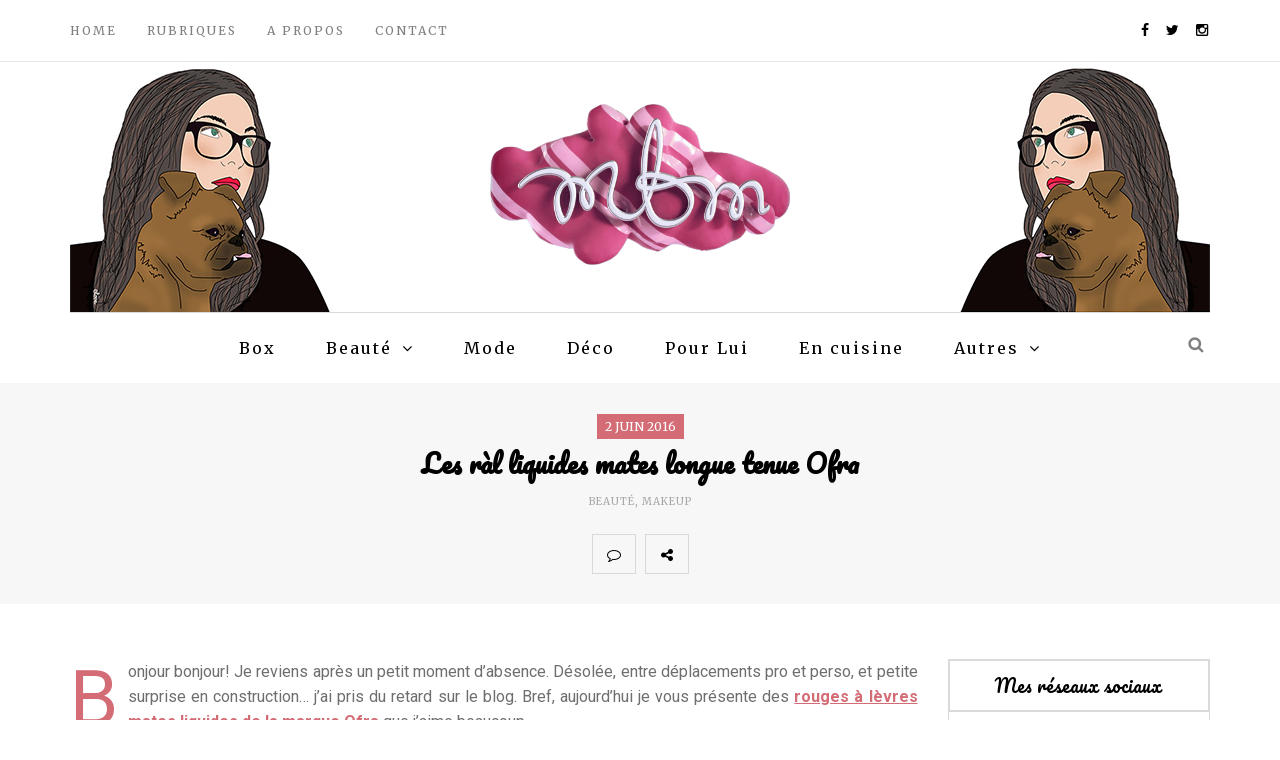

--- FILE ---
content_type: text/html; charset=UTF-8
request_url: https://mbm-blog.com/les-ral-liquides-mates-longue-tenue-ofra
body_size: 17477
content:
<!DOCTYPE html>
<html lang="fr-FR" prefix="og: http://ogp.me/ns#">
<head>
<meta name="viewport" content="width=device-width, initial-scale=1.0, maximum-scale=1.0, user-scalable=no" />
<meta charset="UTF-8" />
<link rel="profile" href="http://gmpg.org/xfn/11" />
<link rel="pingback" href="https://mbm-blog.com/xmlrpc.php" />
<title>Les ràl liquides mates longue tenue Ofra &#8902; MBM blog</title>
<meta name='robots' content='max-image-preview:large' />

<!-- This site is optimized with the Yoast SEO plugin v9.2.1 - https://yoast.com/wordpress/plugins/seo/ -->
<meta name="description" content="Bonjour bonjour! Je reviens après un petit moment d&#039;absence. Désolée, entre déplacements pro et perso, et petite surprise en construction... j&#039;ai pris du"/>
<link rel="canonical" href="https://mbm-blog.com/les-ral-liquides-mates-longue-tenue-ofra" />
<meta property="og:locale" content="fr_FR" />
<meta property="og:type" content="article" />
<meta property="og:title" content="Les ràl liquides mates longue tenue Ofra &#8902; MBM blog" />
<meta property="og:description" content="Bonjour bonjour! Je reviens après un petit moment d&#039;absence. Désolée, entre déplacements pro et perso, et petite surprise en construction... j&#039;ai pris du" />
<meta property="og:url" content="https://mbm-blog.com/les-ral-liquides-mates-longue-tenue-ofra" />
<meta property="og:site_name" content="MBM blog" />
<meta property="article:publisher" content="https://www.facebook.com/Eloisembm/" />
<meta property="article:tag" content="Cosmétiques" />
<meta property="article:tag" content="makeup" />
<meta property="article:tag" content="maquillage" />
<meta property="article:tag" content="mate" />
<meta property="article:tag" content="ofra" />
<meta property="article:tag" content="RAL" />
<meta property="article:tag" content="rouge à lèvres" />
<meta property="article:tag" content="rouge à lèvres liquide longue tenue" />
<meta property="article:section" content="Beauté" />
<meta property="article:published_time" content="2016-06-02T07:30:36+02:00" />
<meta property="article:modified_time" content="2016-10-06T18:33:31+02:00" />
<meta property="og:updated_time" content="2016-10-06T18:33:31+02:00" />
<meta property="og:image" content="https://mbm-blog.com/wp-content/uploads/2016/06/img_4274.jpg" />
<meta property="og:image:secure_url" content="https://mbm-blog.com/wp-content/uploads/2016/06/img_4274.jpg" />
<meta property="og:image:width" content="500" />
<meta property="og:image:height" content="392" />
<meta property="og:image:alt" content="Ofra" />
<meta name="twitter:card" content="summary_large_image" />
<meta name="twitter:description" content="Bonjour bonjour! Je reviens après un petit moment d&#039;absence. Désolée, entre déplacements pro et perso, et petite surprise en construction... j&#039;ai pris du" />
<meta name="twitter:title" content="Les ràl liquides mates longue tenue Ofra &#8902; MBM blog" />
<meta name="twitter:site" content="@ElooMBM" />
<meta name="twitter:image" content="https://mbm-blog.com/wp-content/uploads/2016/06/img_4274.jpg" />
<meta name="twitter:creator" content="@ElooMBM" />
<script type='application/ld+json'>{"@context":"https:\/\/schema.org","@type":"Person","url":"https:\/\/mbm-blog.com\/","sameAs":["https:\/\/www.facebook.com\/Eloisembm\/","https:\/\/www.instagram.com\/eloombm\/","https:\/\/www.youtube.com\/channel\/UCrEFuXZ43vaenmpJzC-F7rQ","https:\/\/twitter.com\/ElooMBM"],"@id":"#person","name":"ElooMBM"}</script>
<!-- / Yoast SEO plugin. -->

<link rel='dns-prefetch' href='//s0.wp.com' />
<link rel='dns-prefetch' href='//secure.gravatar.com' />
<link rel='dns-prefetch' href='//fonts.googleapis.com' />
<link rel="alternate" type="application/rss+xml" title="MBM blog &raquo; Flux" href="https://mbm-blog.com/feed" />
<link rel="alternate" type="application/rss+xml" title="MBM blog &raquo; Flux des commentaires" href="https://mbm-blog.com/comments/feed" />
<link rel="alternate" type="application/rss+xml" title="MBM blog &raquo; Les ràl liquides mates longue tenue Ofra Flux des commentaires" href="https://mbm-blog.com/les-ral-liquides-mates-longue-tenue-ofra/feed" />
<link rel="alternate" title="oEmbed (JSON)" type="application/json+oembed" href="https://mbm-blog.com/wp-json/oembed/1.0/embed?url=https%3A%2F%2Fmbm-blog.com%2Fles-ral-liquides-mates-longue-tenue-ofra" />
<link rel="alternate" title="oEmbed (XML)" type="text/xml+oembed" href="https://mbm-blog.com/wp-json/oembed/1.0/embed?url=https%3A%2F%2Fmbm-blog.com%2Fles-ral-liquides-mates-longue-tenue-ofra&#038;format=xml" />
<style id='wp-img-auto-sizes-contain-inline-css' type='text/css'>
img:is([sizes=auto i],[sizes^="auto," i]){contain-intrinsic-size:3000px 1500px}
/*# sourceURL=wp-img-auto-sizes-contain-inline-css */
</style>
<link rel='stylesheet' id='sbi_styles-css' href='https://mbm-blog.com/wp-content/plugins/instagram-feed/css/sbi-styles.min.css?ver=6.1' type='text/css' media='all' />
<style id='wp-emoji-styles-inline-css' type='text/css'>

	img.wp-smiley, img.emoji {
		display: inline !important;
		border: none !important;
		box-shadow: none !important;
		height: 1em !important;
		width: 1em !important;
		margin: 0 0.07em !important;
		vertical-align: -0.1em !important;
		background: none !important;
		padding: 0 !important;
	}
/*# sourceURL=wp-emoji-styles-inline-css */
</style>
<style id='wp-block-library-inline-css' type='text/css'>
:root{--wp-block-synced-color:#7a00df;--wp-block-synced-color--rgb:122,0,223;--wp-bound-block-color:var(--wp-block-synced-color);--wp-editor-canvas-background:#ddd;--wp-admin-theme-color:#007cba;--wp-admin-theme-color--rgb:0,124,186;--wp-admin-theme-color-darker-10:#006ba1;--wp-admin-theme-color-darker-10--rgb:0,107,160.5;--wp-admin-theme-color-darker-20:#005a87;--wp-admin-theme-color-darker-20--rgb:0,90,135;--wp-admin-border-width-focus:2px}@media (min-resolution:192dpi){:root{--wp-admin-border-width-focus:1.5px}}.wp-element-button{cursor:pointer}:root .has-very-light-gray-background-color{background-color:#eee}:root .has-very-dark-gray-background-color{background-color:#313131}:root .has-very-light-gray-color{color:#eee}:root .has-very-dark-gray-color{color:#313131}:root .has-vivid-green-cyan-to-vivid-cyan-blue-gradient-background{background:linear-gradient(135deg,#00d084,#0693e3)}:root .has-purple-crush-gradient-background{background:linear-gradient(135deg,#34e2e4,#4721fb 50%,#ab1dfe)}:root .has-hazy-dawn-gradient-background{background:linear-gradient(135deg,#faaca8,#dad0ec)}:root .has-subdued-olive-gradient-background{background:linear-gradient(135deg,#fafae1,#67a671)}:root .has-atomic-cream-gradient-background{background:linear-gradient(135deg,#fdd79a,#004a59)}:root .has-nightshade-gradient-background{background:linear-gradient(135deg,#330968,#31cdcf)}:root .has-midnight-gradient-background{background:linear-gradient(135deg,#020381,#2874fc)}:root{--wp--preset--font-size--normal:16px;--wp--preset--font-size--huge:42px}.has-regular-font-size{font-size:1em}.has-larger-font-size{font-size:2.625em}.has-normal-font-size{font-size:var(--wp--preset--font-size--normal)}.has-huge-font-size{font-size:var(--wp--preset--font-size--huge)}.has-text-align-center{text-align:center}.has-text-align-left{text-align:left}.has-text-align-right{text-align:right}.has-fit-text{white-space:nowrap!important}#end-resizable-editor-section{display:none}.aligncenter{clear:both}.items-justified-left{justify-content:flex-start}.items-justified-center{justify-content:center}.items-justified-right{justify-content:flex-end}.items-justified-space-between{justify-content:space-between}.screen-reader-text{border:0;clip-path:inset(50%);height:1px;margin:-1px;overflow:hidden;padding:0;position:absolute;width:1px;word-wrap:normal!important}.screen-reader-text:focus{background-color:#ddd;clip-path:none;color:#444;display:block;font-size:1em;height:auto;left:5px;line-height:normal;padding:15px 23px 14px;text-decoration:none;top:5px;width:auto;z-index:100000}html :where(.has-border-color){border-style:solid}html :where([style*=border-top-color]){border-top-style:solid}html :where([style*=border-right-color]){border-right-style:solid}html :where([style*=border-bottom-color]){border-bottom-style:solid}html :where([style*=border-left-color]){border-left-style:solid}html :where([style*=border-width]){border-style:solid}html :where([style*=border-top-width]){border-top-style:solid}html :where([style*=border-right-width]){border-right-style:solid}html :where([style*=border-bottom-width]){border-bottom-style:solid}html :where([style*=border-left-width]){border-left-style:solid}html :where(img[class*=wp-image-]){height:auto;max-width:100%}:where(figure){margin:0 0 1em}html :where(.is-position-sticky){--wp-admin--admin-bar--position-offset:var(--wp-admin--admin-bar--height,0px)}@media screen and (max-width:600px){html :where(.is-position-sticky){--wp-admin--admin-bar--position-offset:0px}}

/*# sourceURL=wp-block-library-inline-css */
</style><style id='global-styles-inline-css' type='text/css'>
:root{--wp--preset--aspect-ratio--square: 1;--wp--preset--aspect-ratio--4-3: 4/3;--wp--preset--aspect-ratio--3-4: 3/4;--wp--preset--aspect-ratio--3-2: 3/2;--wp--preset--aspect-ratio--2-3: 2/3;--wp--preset--aspect-ratio--16-9: 16/9;--wp--preset--aspect-ratio--9-16: 9/16;--wp--preset--color--black: #000000;--wp--preset--color--cyan-bluish-gray: #abb8c3;--wp--preset--color--white: #ffffff;--wp--preset--color--pale-pink: #f78da7;--wp--preset--color--vivid-red: #cf2e2e;--wp--preset--color--luminous-vivid-orange: #ff6900;--wp--preset--color--luminous-vivid-amber: #fcb900;--wp--preset--color--light-green-cyan: #7bdcb5;--wp--preset--color--vivid-green-cyan: #00d084;--wp--preset--color--pale-cyan-blue: #8ed1fc;--wp--preset--color--vivid-cyan-blue: #0693e3;--wp--preset--color--vivid-purple: #9b51e0;--wp--preset--gradient--vivid-cyan-blue-to-vivid-purple: linear-gradient(135deg,rgb(6,147,227) 0%,rgb(155,81,224) 100%);--wp--preset--gradient--light-green-cyan-to-vivid-green-cyan: linear-gradient(135deg,rgb(122,220,180) 0%,rgb(0,208,130) 100%);--wp--preset--gradient--luminous-vivid-amber-to-luminous-vivid-orange: linear-gradient(135deg,rgb(252,185,0) 0%,rgb(255,105,0) 100%);--wp--preset--gradient--luminous-vivid-orange-to-vivid-red: linear-gradient(135deg,rgb(255,105,0) 0%,rgb(207,46,46) 100%);--wp--preset--gradient--very-light-gray-to-cyan-bluish-gray: linear-gradient(135deg,rgb(238,238,238) 0%,rgb(169,184,195) 100%);--wp--preset--gradient--cool-to-warm-spectrum: linear-gradient(135deg,rgb(74,234,220) 0%,rgb(151,120,209) 20%,rgb(207,42,186) 40%,rgb(238,44,130) 60%,rgb(251,105,98) 80%,rgb(254,248,76) 100%);--wp--preset--gradient--blush-light-purple: linear-gradient(135deg,rgb(255,206,236) 0%,rgb(152,150,240) 100%);--wp--preset--gradient--blush-bordeaux: linear-gradient(135deg,rgb(254,205,165) 0%,rgb(254,45,45) 50%,rgb(107,0,62) 100%);--wp--preset--gradient--luminous-dusk: linear-gradient(135deg,rgb(255,203,112) 0%,rgb(199,81,192) 50%,rgb(65,88,208) 100%);--wp--preset--gradient--pale-ocean: linear-gradient(135deg,rgb(255,245,203) 0%,rgb(182,227,212) 50%,rgb(51,167,181) 100%);--wp--preset--gradient--electric-grass: linear-gradient(135deg,rgb(202,248,128) 0%,rgb(113,206,126) 100%);--wp--preset--gradient--midnight: linear-gradient(135deg,rgb(2,3,129) 0%,rgb(40,116,252) 100%);--wp--preset--font-size--small: 13px;--wp--preset--font-size--medium: 20px;--wp--preset--font-size--large: 36px;--wp--preset--font-size--x-large: 42px;--wp--preset--spacing--20: 0.44rem;--wp--preset--spacing--30: 0.67rem;--wp--preset--spacing--40: 1rem;--wp--preset--spacing--50: 1.5rem;--wp--preset--spacing--60: 2.25rem;--wp--preset--spacing--70: 3.38rem;--wp--preset--spacing--80: 5.06rem;--wp--preset--shadow--natural: 6px 6px 9px rgba(0, 0, 0, 0.2);--wp--preset--shadow--deep: 12px 12px 50px rgba(0, 0, 0, 0.4);--wp--preset--shadow--sharp: 6px 6px 0px rgba(0, 0, 0, 0.2);--wp--preset--shadow--outlined: 6px 6px 0px -3px rgb(255, 255, 255), 6px 6px rgb(0, 0, 0);--wp--preset--shadow--crisp: 6px 6px 0px rgb(0, 0, 0);}:where(.is-layout-flex){gap: 0.5em;}:where(.is-layout-grid){gap: 0.5em;}body .is-layout-flex{display: flex;}.is-layout-flex{flex-wrap: wrap;align-items: center;}.is-layout-flex > :is(*, div){margin: 0;}body .is-layout-grid{display: grid;}.is-layout-grid > :is(*, div){margin: 0;}:where(.wp-block-columns.is-layout-flex){gap: 2em;}:where(.wp-block-columns.is-layout-grid){gap: 2em;}:where(.wp-block-post-template.is-layout-flex){gap: 1.25em;}:where(.wp-block-post-template.is-layout-grid){gap: 1.25em;}.has-black-color{color: var(--wp--preset--color--black) !important;}.has-cyan-bluish-gray-color{color: var(--wp--preset--color--cyan-bluish-gray) !important;}.has-white-color{color: var(--wp--preset--color--white) !important;}.has-pale-pink-color{color: var(--wp--preset--color--pale-pink) !important;}.has-vivid-red-color{color: var(--wp--preset--color--vivid-red) !important;}.has-luminous-vivid-orange-color{color: var(--wp--preset--color--luminous-vivid-orange) !important;}.has-luminous-vivid-amber-color{color: var(--wp--preset--color--luminous-vivid-amber) !important;}.has-light-green-cyan-color{color: var(--wp--preset--color--light-green-cyan) !important;}.has-vivid-green-cyan-color{color: var(--wp--preset--color--vivid-green-cyan) !important;}.has-pale-cyan-blue-color{color: var(--wp--preset--color--pale-cyan-blue) !important;}.has-vivid-cyan-blue-color{color: var(--wp--preset--color--vivid-cyan-blue) !important;}.has-vivid-purple-color{color: var(--wp--preset--color--vivid-purple) !important;}.has-black-background-color{background-color: var(--wp--preset--color--black) !important;}.has-cyan-bluish-gray-background-color{background-color: var(--wp--preset--color--cyan-bluish-gray) !important;}.has-white-background-color{background-color: var(--wp--preset--color--white) !important;}.has-pale-pink-background-color{background-color: var(--wp--preset--color--pale-pink) !important;}.has-vivid-red-background-color{background-color: var(--wp--preset--color--vivid-red) !important;}.has-luminous-vivid-orange-background-color{background-color: var(--wp--preset--color--luminous-vivid-orange) !important;}.has-luminous-vivid-amber-background-color{background-color: var(--wp--preset--color--luminous-vivid-amber) !important;}.has-light-green-cyan-background-color{background-color: var(--wp--preset--color--light-green-cyan) !important;}.has-vivid-green-cyan-background-color{background-color: var(--wp--preset--color--vivid-green-cyan) !important;}.has-pale-cyan-blue-background-color{background-color: var(--wp--preset--color--pale-cyan-blue) !important;}.has-vivid-cyan-blue-background-color{background-color: var(--wp--preset--color--vivid-cyan-blue) !important;}.has-vivid-purple-background-color{background-color: var(--wp--preset--color--vivid-purple) !important;}.has-black-border-color{border-color: var(--wp--preset--color--black) !important;}.has-cyan-bluish-gray-border-color{border-color: var(--wp--preset--color--cyan-bluish-gray) !important;}.has-white-border-color{border-color: var(--wp--preset--color--white) !important;}.has-pale-pink-border-color{border-color: var(--wp--preset--color--pale-pink) !important;}.has-vivid-red-border-color{border-color: var(--wp--preset--color--vivid-red) !important;}.has-luminous-vivid-orange-border-color{border-color: var(--wp--preset--color--luminous-vivid-orange) !important;}.has-luminous-vivid-amber-border-color{border-color: var(--wp--preset--color--luminous-vivid-amber) !important;}.has-light-green-cyan-border-color{border-color: var(--wp--preset--color--light-green-cyan) !important;}.has-vivid-green-cyan-border-color{border-color: var(--wp--preset--color--vivid-green-cyan) !important;}.has-pale-cyan-blue-border-color{border-color: var(--wp--preset--color--pale-cyan-blue) !important;}.has-vivid-cyan-blue-border-color{border-color: var(--wp--preset--color--vivid-cyan-blue) !important;}.has-vivid-purple-border-color{border-color: var(--wp--preset--color--vivid-purple) !important;}.has-vivid-cyan-blue-to-vivid-purple-gradient-background{background: var(--wp--preset--gradient--vivid-cyan-blue-to-vivid-purple) !important;}.has-light-green-cyan-to-vivid-green-cyan-gradient-background{background: var(--wp--preset--gradient--light-green-cyan-to-vivid-green-cyan) !important;}.has-luminous-vivid-amber-to-luminous-vivid-orange-gradient-background{background: var(--wp--preset--gradient--luminous-vivid-amber-to-luminous-vivid-orange) !important;}.has-luminous-vivid-orange-to-vivid-red-gradient-background{background: var(--wp--preset--gradient--luminous-vivid-orange-to-vivid-red) !important;}.has-very-light-gray-to-cyan-bluish-gray-gradient-background{background: var(--wp--preset--gradient--very-light-gray-to-cyan-bluish-gray) !important;}.has-cool-to-warm-spectrum-gradient-background{background: var(--wp--preset--gradient--cool-to-warm-spectrum) !important;}.has-blush-light-purple-gradient-background{background: var(--wp--preset--gradient--blush-light-purple) !important;}.has-blush-bordeaux-gradient-background{background: var(--wp--preset--gradient--blush-bordeaux) !important;}.has-luminous-dusk-gradient-background{background: var(--wp--preset--gradient--luminous-dusk) !important;}.has-pale-ocean-gradient-background{background: var(--wp--preset--gradient--pale-ocean) !important;}.has-electric-grass-gradient-background{background: var(--wp--preset--gradient--electric-grass) !important;}.has-midnight-gradient-background{background: var(--wp--preset--gradient--midnight) !important;}.has-small-font-size{font-size: var(--wp--preset--font-size--small) !important;}.has-medium-font-size{font-size: var(--wp--preset--font-size--medium) !important;}.has-large-font-size{font-size: var(--wp--preset--font-size--large) !important;}.has-x-large-font-size{font-size: var(--wp--preset--font-size--x-large) !important;}
/*# sourceURL=global-styles-inline-css */
</style>

<style id='classic-theme-styles-inline-css' type='text/css'>
/*! This file is auto-generated */
.wp-block-button__link{color:#fff;background-color:#32373c;border-radius:9999px;box-shadow:none;text-decoration:none;padding:calc(.667em + 2px) calc(1.333em + 2px);font-size:1.125em}.wp-block-file__button{background:#32373c;color:#fff;text-decoration:none}
/*# sourceURL=/wp-includes/css/classic-themes.min.css */
</style>
<link rel='stylesheet' id='contact-form-7-css' href='https://mbm-blog.com/wp-content/plugins/contact-form-7/includes/css/styles.css?ver=5.7.1' type='text/css' media='all' />
<link rel='stylesheet' id='responsive-lightbox-nivo-css' href='https://mbm-blog.com/wp-content/plugins/responsive-lightbox/assets/nivo/nivo-lightbox.min.css?ver=2.4.3' type='text/css' media='all' />
<link rel='stylesheet' id='responsive-lightbox-nivo-default-css' href='https://mbm-blog.com/wp-content/plugins/responsive-lightbox/assets/nivo/themes/default/default.css?ver=2.4.3' type='text/css' media='all' />
<link rel='stylesheet' id='wp-pagenavi-css' href='https://mbm-blog.com/wp-content/plugins/wp-pagenavi/pagenavi-css.css?ver=2.70' type='text/css' media='all' />
<link rel='stylesheet' id='bootstrap-css' href='https://mbm-blog.com/wp-content/themes/armonioso/css/bootstrap.css?ver=6.9' type='text/css' media='all' />
<link rel='stylesheet' id='armonioso-fonts-css' href='//fonts.googleapis.com/css?family=Pacifico%3A400%2C400italic%2C700%2C700italic%7CRoboto%3A400%2C400italic%2C700%2C700italic%7CMerriweather%7C&#038;ver=1.0' type='text/css' media='all' />
<link rel='stylesheet' id='armonioso-owl-main-css' href='https://mbm-blog.com/wp-content/themes/armonioso/js/owl-carousel/owl.carousel.css?ver=6.9' type='text/css' media='all' />
<link rel='stylesheet' id='armonioso-stylesheet-css' href='https://mbm-blog.com/wp-content/themes/armonioso/style.css?ver=1.0.2' type='text/css' media='all' />
<link rel='stylesheet' id='armonioso-responsive-css' href='https://mbm-blog.com/wp-content/themes/armonioso/responsive.css?ver=all' type='text/css' media='all' />
<link rel='stylesheet' id='armonioso-animations-css' href='https://mbm-blog.com/wp-content/themes/armonioso/css/animations.css?ver=6.9' type='text/css' media='all' />
<link rel='stylesheet' id='font-awesome-css' href='https://mbm-blog.com/wp-content/themes/armonioso/css/font-awesome.css?ver=6.9' type='text/css' media='all' />
<link rel='stylesheet' id='armonioso-select2-css' href='https://mbm-blog.com/wp-content/themes/armonioso/js/select2/select2.css?ver=6.9' type='text/css' media='all' />
<link rel='stylesheet' id='offcanvasmenu-css' href='https://mbm-blog.com/wp-content/themes/armonioso/css/offcanvasmenu.css?ver=6.9' type='text/css' media='all' />
<link rel='stylesheet' id='nanoscroller-css' href='https://mbm-blog.com/wp-content/themes/armonioso/css/nanoscroller.css?ver=6.9' type='text/css' media='all' />
<link rel='stylesheet' id='swiper-css' href='https://mbm-blog.com/wp-content/themes/armonioso/css/idangerous.swiper.css?ver=6.9' type='text/css' media='all' />
<link rel='stylesheet' id='dashicons-css' href='https://mbm-blog.com/wp-includes/css/dashicons.min.css?ver=6.9' type='text/css' media='all' />
<link rel='stylesheet' id='thickbox-css' href='https://mbm-blog.com/wp-includes/js/thickbox/thickbox.css?ver=6.9' type='text/css' media='all' />
<link rel='stylesheet' id='css-skin-css' href='https://mbm-blog.com/wp-content/themes/armonioso/css/css-skin.css?ver=6.9' type='text/css' media='all' />
<link rel='stylesheet' id='jetpack_css-css' href='https://mbm-blog.com/wp-content/plugins/jetpack/css/jetpack.css?ver=6.8.5' type='text/css' media='all' />
<script type="text/javascript" src="https://mbm-blog.com/wp-includes/js/jquery/jquery.min.js?ver=3.7.1" id="jquery-core-js"></script>
<script type="text/javascript" src="https://mbm-blog.com/wp-includes/js/jquery/jquery-migrate.min.js?ver=3.4.1" id="jquery-migrate-js"></script>
<script type="text/javascript" src="https://mbm-blog.com/wp-content/plugins/responsive-lightbox/assets/nivo/nivo-lightbox.min.js?ver=2.4.3" id="responsive-lightbox-nivo-js"></script>
<script type="text/javascript" src="https://mbm-blog.com/wp-includes/js/underscore.min.js?ver=1.13.7" id="underscore-js"></script>
<script type="text/javascript" src="https://mbm-blog.com/wp-content/plugins/responsive-lightbox/assets/infinitescroll/infinite-scroll.pkgd.min.js?ver=6.9" id="responsive-lightbox-infinite-scroll-js"></script>
<script type="text/javascript" id="responsive-lightbox-js-extra">
/* <![CDATA[ */
var rlArgs = {"script":"nivo","selector":"lightbox","customEvents":"","activeGalleries":"1","effect":"fade","clickOverlayToClose":"1","keyboardNav":"1","errorMessage":"The requested content cannot be loaded. Please try again later.","woocommerce_gallery":"0","ajaxurl":"https://mbm-blog.com/wp-admin/admin-ajax.php","nonce":"52db926a41","preview":"false","postId":"5969","scriptExtension":""};
//# sourceURL=responsive-lightbox-js-extra
/* ]]> */
</script>
<script type="text/javascript" src="https://mbm-blog.com/wp-content/plugins/responsive-lightbox/js/front.js?ver=2.4.3" id="responsive-lightbox-js"></script>
<script type="text/javascript" src="https://mbm-blog.com/wp-content/themes/armonioso/js/js-skin.js?ver=6.9" id="js-skin-js"></script>
<link rel="https://api.w.org/" href="https://mbm-blog.com/wp-json/" /><link rel="alternate" title="JSON" type="application/json" href="https://mbm-blog.com/wp-json/wp/v2/posts/5969" /><link rel="EditURI" type="application/rsd+xml" title="RSD" href="https://mbm-blog.com/xmlrpc.php?rsd" />
<meta name="generator" content="WordPress 6.9" />
<link rel='shortlink' href='https://wp.me/p75JkC-1yh' />

<link rel='dns-prefetch' href='//v0.wordpress.com'/>
<style type='text/css'>img#wpstats{display:none}</style><style type="text/css">.recentcomments a{display:inline !important;padding:0 !important;margin:0 !important;}</style><link rel="icon" href="https://mbm-blog.com/wp-content/uploads/2017/11/cropped-favicon-32x32.png" sizes="32x32" />
<link rel="icon" href="https://mbm-blog.com/wp-content/uploads/2017/11/cropped-favicon-192x192.png" sizes="192x192" />
<link rel="apple-touch-icon" href="https://mbm-blog.com/wp-content/uploads/2017/11/cropped-favicon-180x180.png" />
<meta name="msapplication-TileImage" content="https://mbm-blog.com/wp-content/uploads/2017/11/cropped-favicon-270x270.png" />
</head>
<body class="wp-singular post-template-default single single-post postid-5969 single-format-standard wp-theme-armonioso blog-slider-enable blog-enable-dropcaps blog-enable-images-animations">



            <div class="header-menu-bg menu_white">
      <div class="header-menu">
        <div class="container">
          <div class="row">
              <div class="col-md-6">
              <div class="menu-top-menu-container-toggle"></div>
              <div class="menu-top-menu-container"><ul id="menu-top-menu" class="links"><li id="menu-item-5948" class="menu-item menu-item-type-custom menu-item-object-custom menu-item-home menu-item-5948"><a href="https://mbm-blog.com/">Home</a></li>
<li id="menu-item-5947" class="menu-item menu-item-type-custom menu-item-object-custom menu-item-has-children menu-item-5947"><a href="#">Rubriques</a>
<ul class="sub-menu">
	<li id="menu-item-5956" class="menu-item menu-item-type-taxonomy menu-item-object-category current-post-ancestor current-menu-parent current-post-parent menu-item-has-children menu-item-5956"><a href="https://mbm-blog.com/cat/beaute">Beauté</a>
	<ul class="sub-menu">
		<li id="menu-item-6468" class="menu-item menu-item-type-taxonomy menu-item-object-category current-post-ancestor current-menu-parent current-post-parent menu-item-6468"><a href="https://mbm-blog.com/cat/beaute/makeup">Makeup</a></li>
		<li id="menu-item-6469" class="menu-item menu-item-type-taxonomy menu-item-object-category menu-item-6469"><a href="https://mbm-blog.com/cat/beaute/soins">Soins</a></li>
		<li id="menu-item-6470" class="menu-item menu-item-type-taxonomy menu-item-object-category menu-item-6470"><a href="https://mbm-blog.com/cat/beaute/naturel-etou-bio">Naturel et/ou bio</a></li>
		<li id="menu-item-6471" class="menu-item menu-item-type-taxonomy menu-item-object-category menu-item-6471"><a href="https://mbm-blog.com/cat/beaute/accessoires">Accessoires</a></li>
		<li id="menu-item-6472" class="menu-item menu-item-type-taxonomy menu-item-object-category menu-item-6472"><a href="https://mbm-blog.com/cat/beaute/dupe">Dupe</a></li>
	</ul>
</li>
	<li id="menu-item-5954" class="menu-item menu-item-type-taxonomy menu-item-object-category menu-item-5954"><a href="https://mbm-blog.com/cat/box-2">Box</a></li>
	<li id="menu-item-5961" class="menu-item menu-item-type-taxonomy menu-item-object-category menu-item-5961"><a href="https://mbm-blog.com/cat/mode">Mode</a></li>
	<li id="menu-item-5957" class="menu-item menu-item-type-taxonomy menu-item-object-category menu-item-5957"><a href="https://mbm-blog.com/cat/deco">Déco</a></li>
	<li id="menu-item-5962" class="menu-item menu-item-type-taxonomy menu-item-object-category menu-item-5962"><a href="https://mbm-blog.com/cat/penny">Penny</a></li>
	<li id="menu-item-5958" class="menu-item menu-item-type-taxonomy menu-item-object-category menu-item-5958"><a href="https://mbm-blog.com/cat/diy">DIY</a></li>
	<li id="menu-item-5960" class="menu-item menu-item-type-taxonomy menu-item-object-category menu-item-5960"><a href="https://mbm-blog.com/cat/en-provence-et-ailleurs">En Provence et ailleurs</a></li>
	<li id="menu-item-8495" class="menu-item menu-item-type-taxonomy menu-item-object-category menu-item-8495"><a href="https://mbm-blog.com/cat/en-cuisine">En cuisine</a></li>
	<li id="menu-item-5953" class="menu-item menu-item-type-taxonomy menu-item-object-category menu-item-5953"><a href="https://mbm-blog.com/cat/autres">Autres</a></li>
	<li id="menu-item-5955" class="menu-item menu-item-type-taxonomy menu-item-object-category menu-item-5955"><a href="https://mbm-blog.com/cat/concours-2">Concours</a></li>
</ul>
</li>
<li id="menu-item-5946" class="menu-item menu-item-type-post_type menu-item-object-page menu-item-5946"><a href="https://mbm-blog.com/moi">A propos</a></li>
<li id="menu-item-5945" class="menu-item menu-item-type-post_type menu-item-object-page menu-item-5945"><a href="https://mbm-blog.com/contacts">Contact</a></li>
</ul></div>            </div>
            <div class="col-md-6">
               
                <div class="header-info-text"><a href="http://www.facebook.com/Eloisembm/" target="_blank" class="a-facebook"><i class="fa fa-facebook"></i></a><a href="https://twitter.com/ElooMBM" target="_blank" class="a-twitter"><i class="fa fa-twitter"></i></a><a href="https://www.instagram.com/eloombm/" target="_blank" class="a-instagram"><i class="fa fa-instagram"></i></a></div>            </div>
          </div>
        </div>
      </div>
    </div>
    
<header>
<div class="container header-logo-center">
  <div class="row">
    <div class="col-md-12">
     
      <div class="header-left">
              </div>
      
      <div class="header-center">
            <div class="logo">
    <a class="logo-link" href="https://mbm-blog.com/"><img src="https://mbm-blog.com/wp-content/uploads/2016/12/logo_cut.png" alt="MBM blog"></a>
    <div class="header-blog-info"></div>    </div>
          </div>

      <div class="header-right">
              </div>
    </div>
  </div>
    
</div>

        <div class="mainmenu-belowheader mainmenu-none mainmenu-largefont mainmenu-downarrow menu-center sticky-header clearfix">
                <div id="navbar" class="navbar navbar-default clearfix">
          
          <div class="navbar-inner">
              <div class="container">
             
                  <div class="navbar-toggle" data-toggle="collapse" data-target=".collapse">
                    Menu                  </div>
                  <div class="navbar-left-wrapper">
                                        <ul class="header-nav">
                                            </ul>
                  </div>
                  <div class="navbar-center-wrapper">
                  <div class="navbar-collapse collapse"><ul id="menu-header-menu-1" class="nav"><li id="menu-item-5929" class=" menu-item menu-item-type-taxonomy menu-item-object-category"><a href="https://mbm-blog.com/cat/box-2">Box</a></li>
<li id="menu-item-5931" class=" menu-item menu-item-type-taxonomy menu-item-object-category current-post-ancestor current-menu-parent current-post-parent menu-item-has-children"><a href="https://mbm-blog.com/cat/beaute">Beauté</a>
<ul class="sub-menu">
	<li id="menu-item-6427" class=" menu-item menu-item-type-taxonomy menu-item-object-category current-post-ancestor current-menu-parent current-post-parent"><a href="https://mbm-blog.com/cat/beaute/makeup">Makeup</a></li>
	<li id="menu-item-6428" class=" menu-item menu-item-type-taxonomy menu-item-object-category"><a href="https://mbm-blog.com/cat/beaute/soins">Soins</a></li>
	<li id="menu-item-6429" class=" menu-item menu-item-type-taxonomy menu-item-object-category"><a href="https://mbm-blog.com/cat/beaute/naturel-etou-bio">Naturel et/ou bio</a></li>
	<li id="menu-item-6430" class=" menu-item menu-item-type-taxonomy menu-item-object-category"><a href="https://mbm-blog.com/cat/beaute/accessoires">Accessoires</a></li>
	<li id="menu-item-5934" class=" menu-item menu-item-type-taxonomy menu-item-object-category"><a href="https://mbm-blog.com/cat/beaute/dupe">Dupe</a></li>
</ul>
</li>
<li id="menu-item-5936" class=" menu-item menu-item-type-taxonomy menu-item-object-category"><a href="https://mbm-blog.com/cat/mode">Mode</a></li>
<li id="menu-item-5932" class=" menu-item menu-item-type-taxonomy menu-item-object-category"><a href="https://mbm-blog.com/cat/deco">Déco</a></li>
<li id="menu-item-8667" class=" menu-item menu-item-type-taxonomy menu-item-object-category"><a href="https://mbm-blog.com/cat/pour-lui">Pour Lui</a></li>
<li id="menu-item-8496" class=" menu-item menu-item-type-taxonomy menu-item-object-category"><a href="https://mbm-blog.com/cat/en-cuisine">En cuisine</a></li>
<li id="menu-item-5927" class=" menu-item menu-item-type-custom menu-item-object-custom menu-item-has-children"><a href="#">Autres</a>
<ul class="sub-menu">
	<li id="menu-item-5933" class=" menu-item menu-item-type-taxonomy menu-item-object-category"><a href="https://mbm-blog.com/cat/diy">DIY</a></li>
	<li id="menu-item-5937" class=" menu-item menu-item-type-taxonomy menu-item-object-category"><a href="https://mbm-blog.com/cat/penny">Penny</a></li>
	<li id="menu-item-5935" class=" menu-item menu-item-type-taxonomy menu-item-object-category"><a href="https://mbm-blog.com/cat/en-provence-et-ailleurs">En Provence et ailleurs</a></li>
	<li id="menu-item-5930" class=" menu-item menu-item-type-taxonomy menu-item-object-category"><a href="https://mbm-blog.com/cat/concours-2">Concours</a></li>
	<li id="menu-item-5928" class=" menu-item menu-item-type-taxonomy menu-item-object-category"><a href="https://mbm-blog.com/cat/autres">Autres</a></li>
</ul>
</li>
</ul></div>                  </div>
                  <div class="navbar-right-wrapper">
                    <div class="search-bar-header">
                      <a class="search-toggle-btn"></a>                    </div>
                  </div>
              </div>
          </div>
          
        </div>
       
    </div>
        
    </header>


	
<div class="content-block">
<div class="container-fluid container-page-item-title" data-style="">
	<div class="row">
	<div class="col-md-12">
	<div class="page-item-title-single">
		<div class="post-date">2 juin 2016</div>
	    <h1>Les ràl liquides mates longue tenue Ofra</h1>
	    	    	    <div class="post-categories"><a href="https://mbm-blog.com/cat/beaute" rel="category tag">Beauté</a>, <a href="https://mbm-blog.com/cat/beaute/makeup" rel="category tag">Makeup</a></div>
	    	    
	    	    <div class="post-info clearfix">
			
						<div class="post-info-comments"><a href="https://mbm-blog.com/les-ral-liquides-mates-longue-tenue-ofra#comments"><i class="fa fa-comment-o"></i></a></div>
									<div class="post-info-share">
					<div class="post-social-wrapper">
	<div class="post-social-title show-social-share">
		<a><i class="fa fa-share-alt"></i></a></div><div class="post-social">
		<a title="Partager sur Facebook" href="https://mbm-blog.com/les-ral-liquides-mates-longue-tenue-ofra" data-title="Les ràl liquides mates longue tenue Ofra" class="facebook-share"> <i class="fa fa-facebook"></i></a><a title="Partager sur Twitter" href="https://mbm-blog.com/les-ral-liquides-mates-longue-tenue-ofra" data-title="Les ràl liquides mates longue tenue Ofra" class="twitter-share"> <i class="fa fa-twitter"></i></a><a title="Partager sur Google Plus" href="https://mbm-blog.com/les-ral-liquides-mates-longue-tenue-ofra" data-title="Les ràl liquides mates longue tenue Ofra" class="googleplus-share"> <i class="fa fa-google-plus"></i></a><a title="Partager sur Pinterest" href="https://mbm-blog.com/les-ral-liquides-mates-longue-tenue-ofra" data-title="Les ràl liquides mates longue tenue Ofra" data-image="https://mbm-blog.com/wp-content/uploads/2016/06/img_4274.jpg" class="pinterest-share"> <i class="fa fa-pinterest"></i></a>
	</div>
	<div class="clear"></div>
</div>			</div>
					</div>
			</div>
	</div>
	</div>
</div>
<div class="post-container container">
	<div class="row">
		<div class="col-md-9">
			<div class="blog-post blog-post-single clearfix">
				<article id="post-5969" class="post-5969 post type-post status-publish format-standard has-post-thumbnail hentry category-beaute category-makeup tag-cosmetiques tag-makeup tag-maquillage tag-mate tag-ofra tag-ral tag-rouge-a-levres tag-rouge-a-levres-liquide-longue-tenue">
							<div class="post-content-wrapper">
					
								<div class="post-content">
																				
																
																		<div class="entry-content">
										<p style="text-align:justify;">Bonjour bonjour! Je reviens après un petit moment d&rsquo;absence. Désolée, entre déplacements pro et perso, et petite surprise en construction&#8230; j&rsquo;ai pris du retard sur le blog. Bref, aujourd&rsquo;hui je vous présente des <a href="http://www.ofracosmeticsgp.com/boutique/levres/rouge-a-levre-liquide-longue-tenue.html"><strong>rouges à lèvres mates liquides de la marque Ofra </strong></a>que j&rsquo;aime beaucoup.<span id="more-5969"></span><a  href="https://mbm-blog.com/wp-content/uploads/2016/06/img_4272.jpg" data-rel="lightbox-gallery-0" data-rl_title="" data-rl_caption="" title=""><img fetchpriority="high" decoding="async" class="aligncenter size-full wp-image-5795" src="https://mbm-blog.com/wp-content/uploads/2016/06/img_4272.jpg" alt="Ofra" width="461" height="500" srcset="https://mbm-blog.com/wp-content/uploads/2016/06/img_4272.jpg 461w, https://mbm-blog.com/wp-content/uploads/2016/06/img_4272-277x300.jpg 277w" sizes="(max-width: 461px) 100vw, 461px" /></a>Ofra, c&rsquo;est une marque venue des USA que j&rsquo;ai découverte dans la box LipMonthly. Et comme j&rsquo;en ai 3, je me suis dit qu&rsquo;un petit billet dédié pourrait vous intéresser! <a  href="https://mbm-blog.com/wp-content/uploads/2016/06/img_4274.jpg" data-rel="lightbox-gallery-0" data-rl_title="" data-rl_caption="" title=""><img decoding="async" class="aligncenter size-full wp-image-5796" src="https://mbm-blog.com/wp-content/uploads/2016/06/img_4274.jpg" alt="Ofra" width="500" height="392" /></a>Je les aime beaucoup parce qu&rsquo;ils sont crémeux ce qui les rend très confortables. Et ça, n&rsquo;est pas fréquent pour des rouges mates liquides. Beaucoup (Sleek, LA Girl, MakeUp Revolution&#8230;) assèchent et collent à la jonction des lèvres. Quand ça fait ça, le rendu est généralement assez dégueu : ça marque toutes les ridules et ça part au centre des lèvres en faisant une espèce de pelade cracra (<em>ok, je n&rsquo;ai certainement pas les bons termes mais vous voyez ce que je veux dire, non ?</em>). <a  href="https://mbm-blog.com/wp-content/uploads/2016/06/img_4282.jpg" data-rel="lightbox-gallery-0" data-rl_title="" data-rl_caption="" title=""><img decoding="async" class="aligncenter size-full wp-image-5797" src="https://mbm-blog.com/wp-content/uploads/2016/06/img_4282.jpg" alt="Ofra" width="500" height="330" /></a>J&rsquo;ai les teintes : <strong>Laguna Beach</strong>, un rose nude passe-partout que je porte très souvent &#8211; <strong>Mina</strong>, un bordeaux chaud &#8211; <strong>New Orleans</strong>, un violet flashy. <a  href="https://mbm-blog.com/wp-content/uploads/2016/06/2016-04-10-18-48-41.jpg" data-rel="lightbox-gallery-0" data-rl_title="" data-rl_caption="" title=""><img loading="lazy" decoding="async" class="aligncenter size-full wp-image-5794" src="https://mbm-blog.com/wp-content/uploads/2016/06/2016-04-10-18-48-41.jpg" alt="Ofra" width="500" height="455" /></a>Le nude est particulièrement génial parce qu&rsquo;il est très facile à appliquer et quand il s&rsquo;estompe avec les heures ou suite à un repas, ça reste très discret. Pour les deux autres couleurs hyper pigmentées, je conseille d&rsquo;utiliser un crayon pour bien définir les contours. Je ne l&rsquo;ai pas fait sur les photos et ça se voit. Avec de telles teintes, d&rsquo;autant plus quand elles sont mates, il faut un rendu bien net si vous voulez que ce soit joli. <a  href="https://mbm-blog.com/wp-content/uploads/2016/06/ofra.jpg" data-rel="lightbox-gallery-0" data-rl_title="" data-rl_caption="" title=""><img loading="lazy" decoding="async" class="aligncenter size-full wp-image-5798" src="https://mbm-blog.com/wp-content/uploads/2016/06/ofra.jpg" alt="Ofra" width="354" height="500" /></a>Ces rouges coûtent 18,50€ pièce.</p>
<p style="text-align:justify;">PS: Un petit mot perso&#8230; Joyeux anniversaire môman &lt;3</p>
																			</div><!-- .entry-content -->
									
																		<div class="post-info clearfix">
			
																				<div class="post-info-comments"><a href="https://mbm-blog.com/les-ral-liquides-mates-longue-tenue-ofra#comments"><i class="fa fa-comment-o"></i></a></div><div class="post-info-comments-count"><a href="https://mbm-blog.com/les-ral-liquides-mates-longue-tenue-ofra#comments">2 commentaires</a></div>
										
																														<div class="post-info-views" title="Nombre de vues"><i class="fa fa-eye"></i></div><div class="post-info-views-count" title="Nombre de vues">2519</div>
										
																				<div class="post-info-share">
												<div class="post-social-wrapper">
	<div class="post-social-title show-social-share">
		<a><i class="fa fa-share-alt"></i></a></div><div class="post-social">
		<a title="Partager sur Facebook" href="https://mbm-blog.com/les-ral-liquides-mates-longue-tenue-ofra" data-title="Les ràl liquides mates longue tenue Ofra" class="facebook-share"> <i class="fa fa-facebook"></i></a><a title="Partager sur Twitter" href="https://mbm-blog.com/les-ral-liquides-mates-longue-tenue-ofra" data-title="Les ràl liquides mates longue tenue Ofra" class="twitter-share"> <i class="fa fa-twitter"></i></a><a title="Partager sur Google Plus" href="https://mbm-blog.com/les-ral-liquides-mates-longue-tenue-ofra" data-title="Les ràl liquides mates longue tenue Ofra" class="googleplus-share"> <i class="fa fa-google-plus"></i></a><a title="Partager sur Pinterest" href="https://mbm-blog.com/les-ral-liquides-mates-longue-tenue-ofra" data-title="Les ràl liquides mates longue tenue Ofra" data-image="https://mbm-blog.com/wp-content/uploads/2016/06/img_4274.jpg" class="pinterest-share"> <i class="fa fa-pinterest"></i></a>
	</div>
	<div class="clear"></div>
</div>										</div>
																			</div>
																		<div class="tags clearfix">
										<div class="tags-icon"><i class="fa fa-tags"></i></div>
										<a href="https://mbm-blog.com/sujet/cosmetiques" rel="tag">Cosmétiques</a><a href="https://mbm-blog.com/sujet/makeup" rel="tag">makeup</a><a href="https://mbm-blog.com/sujet/maquillage" rel="tag">maquillage</a><a href="https://mbm-blog.com/sujet/mate" rel="tag">mate</a><a href="https://mbm-blog.com/sujet/ofra" rel="tag">ofra</a><a href="https://mbm-blog.com/sujet/ral" rel="tag">RAL</a><a href="https://mbm-blog.com/sujet/rouge-a-levres" rel="tag">rouge à lèvres</a><a href="https://mbm-blog.com/sujet/rouge-a-levres-liquide-longue-tenue" rel="tag">rouge à lèvres liquide longue tenue</a>									</div>
																		
																		</div>
					
							</div>
				

				</article>

				
			</div>
			
													
				<nav id="nav-below" class="navigation-post">
	
		<div class="container-fluid">
	<div class="row">
		<div class="col-md-6 nav-post-prev">
				  <a href="https://mbm-blog.com/green-popup-de-naturabox-attention-coup-de-coeur"><div class="nav-post-title">Article précédent</div><div class="nav-post-name">Green PopUp de Naturabox &#8211; Attention, coup de cœur!</div></a>
				</div>
		<div class="col-md-6 nav-post-next">
				  <a href="https://mbm-blog.com/bienvenue-sur-la-nouvelle-residence-du-blog"><div class="nav-post-title">Article suivant</div><div class="nav-post-name">!! Bienvenue sur la nouvelle résidence du blog !!</div></a>
				</div>

	</div>
	</div>
	
	</nav><!-- #nav-below -->
	
						<div class="blog-post-related blog-post-related-loop clearfix"><h5>Vous aimerez aussi</h5>		<div class="blog-post-related-item">
		
		<a href="https://mbm-blog.com/election-des-meilleurs-produits-bio-2019-le-grand-haul-part-1">

		<div class="blog-post-related-image" data-style="background-image: url(https://mbm-blog.com/wp-content/uploads/2018/10/DSC04339-800x500.jpg);"></div>

		<div class="blog-post-related-item-inside">
				
		<div class="blog-post-related-category">Beauté, Naturel et/ou bio, Soins</div>
			
				<div class="blog-post-related-title">Election des Meilleurs Produits Bio 2019, le grand haul &#8211; part 1</div>
		<div class="blog-post-related-date">8 octobre 2018</div>
		
		</div>

		</a>
		
		</div>
				<div class="blog-post-related-item">
		
		<a href="https://mbm-blog.com/7-jours-7-rouges-rouges">

		<div class="blog-post-related-image" data-style="background-image: url(https://mbm-blog.com/wp-content/uploads/2018/05/DSC03800-900x500.jpg);"></div>

		<div class="blog-post-related-item-inside">
				
		<div class="blog-post-related-category">Beauté, Makeup</div>
			
				<div class="blog-post-related-title">7 jours, 7 rouges rouges</div>
		<div class="blog-post-related-date">25 mai 2018</div>
		
		</div>

		</a>
		
		</div>
				<div class="blog-post-related-item">
		
		<a href="https://mbm-blog.com/belle-au-naturel-unboxing">

		<div class="blog-post-related-image" data-style="background-image: url(https://mbm-blog.com/wp-content/uploads/2018/03/DSC03096-800x500.jpg);"></div>

		<div class="blog-post-related-item-inside">
				
		<div class="blog-post-related-category">Beauté, Box, Naturel et/ou bio</div>
			
				<div class="blog-post-related-title">Belle au Naturel #unboxing</div>
		<div class="blog-post-related-date">13 mars 2018</div>
		
		</div>

		</a>
		
		</div>
		<div class="blog-post-related-separator clearfix"></div></div>			
				

		<div class="clear"></div>
			<div id="comments" class="comments-area">
		<h2 class="comments-title">
			2 comments		</h2>
				

		<ul class="comment-list">
			
	<li id="comment-548" class="comment even thread-even depth-1 parent">
		<article id="div-comment-548" class="comment-body">
			
			<div class="comment-meta clearfix">
				<div class="reply">
										<a rel="nofollow" class="comment-reply-link" href="#comment-548" data-commentid="548" data-postid="5969" data-belowelement="div-comment-548" data-respondelement="respond" data-replyto="Répondre à zanetti" aria-label="Répondre à zanetti">Répondre</a>				</div><!-- .reply -->
				<div class="comment-author vcard">
					
					<img alt='' src='https://secure.gravatar.com/avatar/d7561546c2b00b43f76cc94df00f276a0c667c9c79d1607dba61d13c3fd3a972?s=100&#038;d=mm&#038;r=g' srcset='https://secure.gravatar.com/avatar/d7561546c2b00b43f76cc94df00f276a0c667c9c79d1607dba61d13c3fd3a972?s=200&#038;d=mm&#038;r=g 2x' class='avatar avatar-100 photo' height='100' width='100' loading='lazy' decoding='async'/>
				</div><!-- .comment-author -->

				<div class="comment-metadata">
					<div class="author">
					<cite class="fn">zanetti</cite>					</div>
					<div class="date"><a href="https://mbm-blog.com/les-ral-liquides-mates-longue-tenue-ofra#comment-548"><time datetime="2016-06-08T12:52:14+02:00">8 juin 2016 at 12:52 pm</time></a></div>

										<div class="comment-content">
						<p>Coucou Elo 😉</p>
					</div>
				</div><!-- .comment-metadata -->

				
			</div><!-- .comment-meta -->

			
		</article><!-- .comment-body -->

	<ul class="children">

	<li id="comment-549" class="comment byuser comment-author-eloombm bypostauthor odd alt depth-2">
		<article id="div-comment-549" class="comment-body">
			
			<div class="comment-meta clearfix">
				<div class="reply">
										<a rel="nofollow" class="comment-reply-link" href="#comment-549" data-commentid="549" data-postid="5969" data-belowelement="div-comment-549" data-respondelement="respond" data-replyto="Répondre à ELOOMBM" aria-label="Répondre à ELOOMBM">Répondre</a>				</div><!-- .reply -->
				<div class="comment-author vcard">
					
					<img alt='' src='https://secure.gravatar.com/avatar/1759df5ddf95e0faaac850c33948dca2c045a173fb4b0b1ab26c83b6439e61d4?s=100&#038;d=mm&#038;r=g' srcset='https://secure.gravatar.com/avatar/1759df5ddf95e0faaac850c33948dca2c045a173fb4b0b1ab26c83b6439e61d4?s=200&#038;d=mm&#038;r=g 2x' class='avatar avatar-100 photo' height='100' width='100' loading='lazy' decoding='async'/>
				</div><!-- .comment-author -->

				<div class="comment-metadata">
					<div class="author">
					<cite class="fn">ELOOMBM</cite>					</div>
					<div class="date"><a href="https://mbm-blog.com/les-ral-liquides-mates-longue-tenue-ofra#comment-549"><time datetime="2016-06-08T13:15:40+02:00">8 juin 2016 at 1:15 pm</time></a></div>

										<div class="comment-content">
						<p>Salut Sandrine 🙂</p>
					</div>
				</div><!-- .comment-metadata -->

				
			</div><!-- .comment-meta -->

			
		</article><!-- .comment-body -->

	</li><!-- #comment-## -->
</ul><!-- .children -->
</li><!-- #comment-## -->
		</ul><!-- .comment-list -->
		

		
		</div><!-- #if comments -->

				<div class="comments-form-wrapper" id="comments-form-wrapper">
			<div id="respond" class="comment-respond">
		<h3 id="reply-title" class="comment-reply-title">Laisser un commentaire <small><a rel="nofollow" id="cancel-comment-reply-link" href="/les-ral-liquides-mates-longue-tenue-ofra#respond" style="display:none;">Annuler la réponse</a></small></h3><form action="https://mbm-blog.com/wp-comments-post.php" method="post" id="commentform" class="comment-form"><p class="comment-notes"><span id="email-notes">Votre adresse e-mail ne sera pas publiée.</span> <span class="required-field-message">Les champs obligatoires sont indiqués avec <span class="required">*</span></span></p><p class="comment-form-comment"><textarea id="comment" name="comment" cols="45" rows="8" aria-required="true"></textarea></p><p class="comment-form-author"><label for="author">Nom<span class="required">*</span></label><input id="author" name="author" type="text" value="" size="30" aria-required='true' /></p>
<p class="comment-form-email"><label for="email">Email<span class="required">*</span></label><input id="email" name="email" type="text" value="" size="30" aria-required='true' /></p>
<p class="comment-form-url"><label for="url">Site web</label><input id="url" name="url" type="text" value="" size="30" /></p>
<p class="comment-form-cookies-consent"><input id="wp-comment-cookies-consent" name="wp-comment-cookies-consent" type="checkbox" value="yes" /> <label for="wp-comment-cookies-consent">Enregistrer mon nom, mon e-mail et mon site dans le navigateur pour mon prochain commentaire.</label></p>
<p class="comment-subscription-form"><input type="checkbox" name="subscribe_comments" id="subscribe_comments" value="subscribe" style="width: auto; -moz-appearance: checkbox; -webkit-appearance: checkbox;" /> <label class="subscribe-label" id="subscribe-label" for="subscribe_comments">Prévenez-moi de tous les nouveaux commentaires par e-mail.</label></p><p class="comment-subscription-form"><input type="checkbox" name="subscribe_blog" id="subscribe_blog" value="subscribe" style="width: auto; -moz-appearance: checkbox; -webkit-appearance: checkbox;" /> <label class="subscribe-label" id="subscribe-blog-label" for="subscribe_blog">Prévenez-moi de tous les nouveaux articles par e-mail.</label></p><p class="form-submit"><input name="submit" type="submit" id="submit" class="submit" value="Laisser un commentaire" /> <input type='hidden' name='comment_post_ID' value='5969' id='comment_post_ID' />
<input type='hidden' name='comment_parent' id='comment_parent' value='0' />
</p><p style="display: none;"><input type="hidden" id="akismet_comment_nonce" name="akismet_comment_nonce" value="fb2c9f2775" /></p><p style="display: none !important;" class="akismet-fields-container" data-prefix="ak_"><label>&#916;<textarea name="ak_hp_textarea" cols="45" rows="8" maxlength="100"></textarea></label><input type="hidden" id="ak_js_1" name="ak_js" value="128"/><script>document.getElementById( "ak_js_1" ).setAttribute( "value", ( new Date() ).getTime() );</script></p></form>	</div><!-- #respond -->
			</div>
				
				
		</div>
				<div class="col-md-3 post-sidebar sidebar">
		<ul id="post-sidebar">
		  <li id="armonioso-social-icons-2" class="widget widget_armonioso_social_icons"><h2 class="widgettitle">Mes réseaux sociaux</h2>
<div class="textwidget"><div class="social-icons-wrapper"><a href="http://www.facebook.com/Eloisembm/" target="_blank" class="a-facebook"><i class="fa fa-facebook"></i></a><a href="https://twitter.com/ElooMBM" target="_blank" class="a-twitter"><i class="fa fa-twitter"></i></a><a href="https://www.instagram.com/eloombm/" target="_blank" class="a-instagram"><i class="fa fa-instagram"></i></a></div></div></li>
        <li id="armonioso-popular-posts-1" class="widget widget_armonioso_popular_entries">        <h2 class="widgettitle">Vous aimez&#8230;</h2>
        <ul>
                                    <li class="clearfix">


                                <div class="widget-post-thumb-wrapper-container">
                    
                    <div class="widget-post-position">1</div>
                
                                        <div class="widget-post-thumb-wrapper" data-style="background-image: url(https://mbm-blog.com/wp-content/uploads/2015/02/my-little-box-juillet-2013-300x300.jpg);"></div>
                    <div class="widget-post-details-wrapper">
                        
                        <a href="https://mbm-blog.com/et-donc-je-teste-les-box-test-4-les-box-de-juillet-2013-my-little-box">Et donc je teste les box&#8230; (test 4 : les box de juillet 2013 &#8211; My Little Box)</a>
                        <div class="post-category"><a href="https://mbm-blog.com/cat/beaute" rel="category tag">Beauté</a>, <a href="https://mbm-blog.com/cat/box-2" rel="category tag">Box</a>, <a href="https://mbm-blog.com/cat/beaute/soins" rel="category tag">Soins</a></div>
                    </div>
                    
                </div>
                

            </li>
                                        <li class="clearfix">


                                <div class="widget-post-thumb-wrapper-container">
                    
                    <div class="widget-post-position">2</div>
                
                                        <div class="widget-post-thumb-wrapper" data-style="background-image: url(https://mbm-blog.com/wp-content/uploads/2018/02/DSC03025-800x500.jpg);"></div>
                    <div class="widget-post-details-wrapper">
                        
                        <a href="https://mbm-blog.com/les-bonbons-fini-pour-moi-cest-fini">Les bonbons Fini, pour moi c&rsquo;est fini!</a>
                        <div class="post-category"><a href="https://mbm-blog.com/cat/en-cuisine" rel="category tag">En cuisine</a></div>
                    </div>
                    
                </div>
                

            </li>
                                        <li class="clearfix">


                                <div class="widget-post-thumb-wrapper-container">
                    
                    <div class="widget-post-position">3</div>
                
                                        <div class="widget-post-thumb-wrapper" data-style="background-image: url(https://mbm-blog.com/wp-content/uploads/2019/12/MyJolieCandle.jpg);"></div>
                    <div class="widget-post-details-wrapper">
                        
                        <a href="https://mbm-blog.com/3-bains-1-bijou-avec-my-jolie-candle">3 bains &#038; 1 bijou avec My Jolie Candle</a>
                        <div class="post-category"><a href="https://mbm-blog.com/cat/beaute" rel="category tag">Beauté</a>, <a href="https://mbm-blog.com/cat/beaute/soins" rel="category tag">Soins</a></div>
                    </div>
                    
                </div>
                

            </li>
                            </ul>
        </li>
<li id="recent-comments-3" class="widget widget_recent_comments"><h2 class="widgettitle">Commentaires récents</h2>
<ul id="recentcomments"><li class="recentcomments"><span class="comment-author-link"><a href="https://mbm-blog.com" class="url" rel="ugc">ELOISEMBM</a></span> dans <a href="https://mbm-blog.com/faux-cils-magnetic-by-sl#comment-38731">Faux cils Magnetic by SL</a></li><li class="recentcomments"><span class="comment-author-link">Claire N</span> dans <a href="https://mbm-blog.com/faux-cils-magnetic-by-sl#comment-38726">Faux cils Magnetic by SL</a></li><li class="recentcomments"><span class="comment-author-link">Martin</span> dans <a href="https://mbm-blog.com/passion-papercraft#comment-37831">Passion papercraft</a></li><li class="recentcomments"><span class="comment-author-link"><a href="https://mbm-blog.com" class="url" rel="ugc">ELOISEMBM</a></span> dans <a href="https://mbm-blog.com/passion-papercraft#comment-32636">Passion papercraft</a></li><li class="recentcomments"><span class="comment-author-link"><a href="https://mbm-blog.com" class="url" rel="ugc">ELOISEMBM</a></span> dans <a href="https://mbm-blog.com/passion-papercraft#comment-32635">Passion papercraft</a></li></ul></li>
<li id="text-13" class="widget widget_text">			<div class="textwidget"><img src="https://mindbodymood.files.wordpress.com/2015/06/banniere-eloc3afse.png?w=250&amp;h=250" class="alignnone" width="250" height="250"></div>
		</li>
		</ul>
		</div>
			</div>
	</div>
</div>




<div class="footer-instagram-wrapper"><h2>Instagram</h2><h3>Rejoignez mon instaworld</h3>
<div id="sb_instagram"  class="sbi sbi_mob_col_1 sbi_tab_col_2 sbi_col_8 sbi_width_resp" style="width: 100%;" data-feedid="sbi_#8"  data-res="auto" data-cols="8" data-colsmobile="1" data-colstablet="2" data-num="8" data-nummobile="" data-shortcode-atts="{}"  data-postid="5969" data-locatornonce="73ee6c6f1e" data-sbi-flags="favorLocal">
	
    <div id="sbi_images" >
		    </div>

	<div id="sbi_load" >

	
	
</div>

	    <span class="sbi_resized_image_data" data-feed-id="sbi_#8" data-resized="[]">
	</span>
	</div>

</div><div class="container-fluid container-fluid-footer">
  <div class="row">
    
    <footer>
      <div class="container">
      <div class="row">
                          <div class="col-md-12 footer-menu">
          <div class="menu-footer-menu-container"><ul id="menu-footer-menu" class="footer-links"><li id="menu-item-6462" class="menu-item menu-item-type-post_type menu-item-object-page menu-item-6462"><a href="https://mbm-blog.com/moi">A propos</a></li>
<li id="menu-item-5883" class="menu-item menu-item-type-post_type menu-item-object-page menu-item-5883"><a href="https://mbm-blog.com/contacts">Contact</a></li>
<li id="menu-item-6466" class="menu-item menu-item-type-post_type menu-item-object-page menu-item-6466"><a href="https://mbm-blog.com/mentions-legales">Mentions légales</a></li>
<li id="menu-item-9106" class="menu-item menu-item-type-post_type menu-item-object-page menu-item-privacy-policy menu-item-9106"><a rel="privacy-policy" href="https://mbm-blog.com/politique-de-confidentialite">Politique de confidentialité</a></li>
</ul></div>          </div>
                                        <div class="col-md-9 col-sm-12 footer-copyright">
               © <a href="https://mbm-blog.com">mbm-blog.com</a> 2007 - 2020 | Tous droits réservés          </div>
                    <div class="col-md-3 footer-social col-sm-12">
          <div class="social-icons-wrapper"><a href="http://www.facebook.com/Eloisembm/" target="_blank" class="a-facebook"><i class="fa fa-facebook"></i></a><a href="https://twitter.com/ElooMBM" target="_blank" class="a-twitter"><i class="fa fa-twitter"></i></a><a href="https://www.instagram.com/eloombm/" target="_blank" class="a-instagram"><i class="fa fa-instagram"></i></a></div>          </div>
                </div>
      </div>
      <a id="top-link" href="#top"></a>
    </footer>

  </div>
</div>

<div class="search-fullscreen-wrapper">
  <div class="search-fullscreen-form">
    <div class="search-close-btn">Close</div>
    	<form method="get" id="searchform" class="searchform" action="https://mbm-blog.com/">
		<input type="search" class="field" name="s" value="" id="s" placeholder="Dis moi ce que tu cherches et tape &quot;Entrée&quot; ..." />
		<input type="submit" class="submit btn" id="searchsubmit" value="Rechercher" />
	</form>
  </div>
</div>
<script type="speculationrules">
{"prefetch":[{"source":"document","where":{"and":[{"href_matches":"/*"},{"not":{"href_matches":["/wp-*.php","/wp-admin/*","/wp-content/uploads/*","/wp-content/*","/wp-content/plugins/*","/wp-content/themes/armonioso/*","/*\\?(.+)"]}},{"not":{"selector_matches":"a[rel~=\"nofollow\"]"}},{"not":{"selector_matches":".no-prefetch, .no-prefetch a"}}]},"eagerness":"conservative"}]}
</script>
<!-- Instagram Feed JS -->
<script type="text/javascript">
var sbiajaxurl = "https://mbm-blog.com/wp-admin/admin-ajax.php";
</script>
	<div style="display:none">
	<div class="grofile-hash-map-272a4f826052ce26a3a558b3755869aa">
	</div>
	<div class="grofile-hash-map-6bb56cc3af6a3ab844c9d5140722a08f">
	</div>
	</div>
<script type="text/javascript" src="https://mbm-blog.com/wp-content/plugins/contact-form-7/includes/swv/js/index.js?ver=5.7.1" id="swv-js"></script>
<script type="text/javascript" id="contact-form-7-js-extra">
/* <![CDATA[ */
var wpcf7 = {"api":{"root":"https://mbm-blog.com/wp-json/","namespace":"contact-form-7/v1"}};
//# sourceURL=contact-form-7-js-extra
/* ]]> */
</script>
<script type="text/javascript" src="https://mbm-blog.com/wp-content/plugins/contact-form-7/includes/js/index.js?ver=5.7.1" id="contact-form-7-js"></script>
<script type="text/javascript" src="https://s0.wp.com/wp-content/js/devicepx-jetpack.js?ver=202603" id="devicepx-js"></script>
<script type="text/javascript" src="https://secure.gravatar.com/js/gprofiles.js?ver=2026Janaa" id="grofiles-cards-js"></script>
<script type="text/javascript" id="wpgroho-js-extra">
/* <![CDATA[ */
var WPGroHo = {"my_hash":""};
//# sourceURL=wpgroho-js-extra
/* ]]> */
</script>
<script type="text/javascript" src="https://mbm-blog.com/wp-content/plugins/jetpack/modules/wpgroho.js?ver=6.9" id="wpgroho-js"></script>
<script type="text/javascript" id="thickbox-js-extra">
/* <![CDATA[ */
var thickboxL10n = {"next":"Suiv.\u00a0\u003E","prev":"\u003C\u00a0Pr\u00e9c.","image":"Image","of":"sur","close":"Fermer","noiframes":"Cette fonctionnalit\u00e9 requiert des iframes. Les iframes sont d\u00e9sactiv\u00e9es sur votre navigateur, ou alors il ne les accepte pas.","loadingAnimation":"https://mbm-blog.com/wp-includes/js/thickbox/loadingAnimation.gif"};
//# sourceURL=thickbox-js-extra
/* ]]> */
</script>
<script type="text/javascript" src="https://mbm-blog.com/wp-includes/js/thickbox/thickbox.js?ver=3.1-20121105" id="thickbox-js"></script>
<script type="text/javascript" src="https://mbm-blog.com/wp-content/themes/armonioso/js/bootstrap.min.js?ver=3.1.1" id="bootstrap-js"></script>
<script type="text/javascript" src="https://mbm-blog.com/wp-content/themes/armonioso/js/easing.js?ver=1.3" id="easing-js"></script>
<script type="text/javascript" src="https://mbm-blog.com/wp-content/themes/armonioso/js/select2/select2.min.js?ver=3.5.1" id="armonioso-select2-js"></script>
<script type="text/javascript" src="https://mbm-blog.com/wp-content/themes/armonioso/js/owl-carousel/owl.carousel.min.js?ver=2.0.0" id="armonioso-owl-carousel-js"></script>
<script type="text/javascript" src="https://mbm-blog.com/wp-content/themes/armonioso/js/jquery.nanoscroller.min.js?ver=3.4.0" id="armonioso-nanoscroller-js"></script>
<script type="text/javascript" src="https://mbm-blog.com/wp-content/themes/armonioso/js/template.js?ver=1.1" id="armonioso-script-js"></script>
<script type="text/javascript" src="https://mbm-blog.com/wp-includes/js/comment-reply.min.js?ver=6.9" id="comment-reply-js" async="async" data-wp-strategy="async" fetchpriority="low"></script>
<script defer type="text/javascript" src="https://mbm-blog.com/wp-content/plugins/akismet/_inc/akismet-frontend.js?ver=1711550119" id="akismet-frontend-js"></script>
<script type="text/javascript" id="sbi_scripts-js-extra">
/* <![CDATA[ */
var sb_instagram_js_options = {"font_method":"svg","resized_url":"https://mbm-blog.com/wp-content/uploads/sb-instagram-feed-images/","placeholder":"https://mbm-blog.com/wp-content/plugins/instagram-feed/img/placeholder.png","ajax_url":"https://mbm-blog.com/wp-admin/admin-ajax.php"};
//# sourceURL=sbi_scripts-js-extra
/* ]]> */
</script>
<script type="text/javascript" src="https://mbm-blog.com/wp-content/plugins/instagram-feed/js/sbi-scripts.min.js?ver=6.1" id="sbi_scripts-js"></script>
<script id="wp-emoji-settings" type="application/json">
{"baseUrl":"https://s.w.org/images/core/emoji/17.0.2/72x72/","ext":".png","svgUrl":"https://s.w.org/images/core/emoji/17.0.2/svg/","svgExt":".svg","source":{"concatemoji":"https://mbm-blog.com/wp-includes/js/wp-emoji-release.min.js?ver=6.9"}}
</script>
<script type="module">
/* <![CDATA[ */
/*! This file is auto-generated */
const a=JSON.parse(document.getElementById("wp-emoji-settings").textContent),o=(window._wpemojiSettings=a,"wpEmojiSettingsSupports"),s=["flag","emoji"];function i(e){try{var t={supportTests:e,timestamp:(new Date).valueOf()};sessionStorage.setItem(o,JSON.stringify(t))}catch(e){}}function c(e,t,n){e.clearRect(0,0,e.canvas.width,e.canvas.height),e.fillText(t,0,0);t=new Uint32Array(e.getImageData(0,0,e.canvas.width,e.canvas.height).data);e.clearRect(0,0,e.canvas.width,e.canvas.height),e.fillText(n,0,0);const a=new Uint32Array(e.getImageData(0,0,e.canvas.width,e.canvas.height).data);return t.every((e,t)=>e===a[t])}function p(e,t){e.clearRect(0,0,e.canvas.width,e.canvas.height),e.fillText(t,0,0);var n=e.getImageData(16,16,1,1);for(let e=0;e<n.data.length;e++)if(0!==n.data[e])return!1;return!0}function u(e,t,n,a){switch(t){case"flag":return n(e,"\ud83c\udff3\ufe0f\u200d\u26a7\ufe0f","\ud83c\udff3\ufe0f\u200b\u26a7\ufe0f")?!1:!n(e,"\ud83c\udde8\ud83c\uddf6","\ud83c\udde8\u200b\ud83c\uddf6")&&!n(e,"\ud83c\udff4\udb40\udc67\udb40\udc62\udb40\udc65\udb40\udc6e\udb40\udc67\udb40\udc7f","\ud83c\udff4\u200b\udb40\udc67\u200b\udb40\udc62\u200b\udb40\udc65\u200b\udb40\udc6e\u200b\udb40\udc67\u200b\udb40\udc7f");case"emoji":return!a(e,"\ud83e\u1fac8")}return!1}function f(e,t,n,a){let r;const o=(r="undefined"!=typeof WorkerGlobalScope&&self instanceof WorkerGlobalScope?new OffscreenCanvas(300,150):document.createElement("canvas")).getContext("2d",{willReadFrequently:!0}),s=(o.textBaseline="top",o.font="600 32px Arial",{});return e.forEach(e=>{s[e]=t(o,e,n,a)}),s}function r(e){var t=document.createElement("script");t.src=e,t.defer=!0,document.head.appendChild(t)}a.supports={everything:!0,everythingExceptFlag:!0},new Promise(t=>{let n=function(){try{var e=JSON.parse(sessionStorage.getItem(o));if("object"==typeof e&&"number"==typeof e.timestamp&&(new Date).valueOf()<e.timestamp+604800&&"object"==typeof e.supportTests)return e.supportTests}catch(e){}return null}();if(!n){if("undefined"!=typeof Worker&&"undefined"!=typeof OffscreenCanvas&&"undefined"!=typeof URL&&URL.createObjectURL&&"undefined"!=typeof Blob)try{var e="postMessage("+f.toString()+"("+[JSON.stringify(s),u.toString(),c.toString(),p.toString()].join(",")+"));",a=new Blob([e],{type:"text/javascript"});const r=new Worker(URL.createObjectURL(a),{name:"wpTestEmojiSupports"});return void(r.onmessage=e=>{i(n=e.data),r.terminate(),t(n)})}catch(e){}i(n=f(s,u,c,p))}t(n)}).then(e=>{for(const n in e)a.supports[n]=e[n],a.supports.everything=a.supports.everything&&a.supports[n],"flag"!==n&&(a.supports.everythingExceptFlag=a.supports.everythingExceptFlag&&a.supports[n]);var t;a.supports.everythingExceptFlag=a.supports.everythingExceptFlag&&!a.supports.flag,a.supports.everything||((t=a.source||{}).concatemoji?r(t.concatemoji):t.wpemoji&&t.twemoji&&(r(t.twemoji),r(t.wpemoji)))});
//# sourceURL=https://mbm-blog.com/wp-includes/js/wp-emoji-loader.min.js
/* ]]> */
</script>
<script type='text/javascript' src='https://stats.wp.com/e-202603.js' async='async' defer='defer'></script>
<script type='text/javascript'>
	_stq = window._stq || [];
	_stq.push([ 'view', {v:'ext',j:'1:6.8.5',blog:'104800250',post:'5969',tz:'1',srv:'mbm-blog.com'} ]);
	_stq.push([ 'clickTrackerInit', '104800250', '5969' ]);
</script>
</body>
</html>

--- FILE ---
content_type: text/css
request_url: https://mbm-blog.com/wp-content/themes/armonioso/style.css?ver=1.0.2
body_size: 21404
content:
/* Theme Name:Armonioso
Theme URI:http://magniumthemes.com/
Author:Magnium Themes
Author URI:http://magniumthemes.com/
Description:Armonioso - Premium Responsive WordPress Blogging Theme
Version:1.2.5
License:GNU General Public License
License URI:license.txt
Tags:light,white,fluid-layout,fixed-layout,responsive-layout,custom-colors,custom-menu,featured-images,post-formats,theme-options 
*/

/* [Table of contents]

1. Bootstrap overrides and common tag styles
2. Pages 
3. Header & Header menu  
4. Main menu  
5. Blog post 
6. Post social share 
7. Navigation for posts 
8. Blog layouts
9. Additional footer
10. Footer 
11. Sidebars 
12. Wordpress default styles overrides 
13. Armonioso Special Elements
14. Armonioso Widgets
15. SelectBox overrides 
16. OWL Carousel slider script overrides
17. Offcavas Menu
18. Pretty Photo
19. Contact form 7 
20. Instagram plugin
21. WooCommerce styles 
22. Mailchimp plugin
23. Vertical Left bar
24. Banners management
25. Popups management

*/

/*
* 1. Bootstrap overrides and common tag styles
*/
body {
    font-family: Arial, sans-serif;
    margin-top: 0 !important;
    background: #F7F7F7;
    font-size: 15px;
    color: #000000;
    line-height: 25px;
    text-rendering: optimizeLegibility;
}
p {
    margin-bottom: 25px;
}
a,
a:focus {
    color: #76a5cd;
    text-decoration: underline;
}
a:hover {
    color: #000000;
    text-decoration: none;
}
a:focus {
    text-decoration: none;
    -webkit-touch-callout: none;
    -webkit-user-select: none;
    -khtml-user-select: none;
    -moz-user-select: none;
    -ms-user-select: none;
    user-select: none;
    outline-style: none;
    outline: 0;
}
h1,
h2,
h3,
h4,
h5,
h6 {
    margin-top: 0;
    margin-bottom: 15px;
}
h1 {
    font-size: 35px;
}
h2 {
    font-size: 25px;
}
h3 {
    font-size: 20px;
}
h4 {
    font-size: 18px;
}
h5 {
    font-size: 14px;
}
h6 {
    font-size: 12px;
}
cite {
    font-style: italic;
}
input:focus,
select:focus,
textarea:focus,
button:focus {
    outline: none;
}
select,
textarea,
input[type="text"],
input[type="password"],
input[type="datetime"],
input[type="datetime-local"],
input[type="date"],
input[type="month"],
input[type="time"],
input[type="week"],
input[type="number"],
input[type="email"],
input[type="url"],
input[type="search"],
input[type="tel"],
input[type="color"],
.uneditable-input {
    box-shadow: none;
}
input[type="radio"],
input[type="checkbox"] {
    margin: 0;
}
textarea {
    resize: none;
    height: 150px;
    margin-bottom: 30px;
    -moz-box-sizing: border-box;
    box-sizing: border-box;
}
select {
    max-width: 100%;
}
input,
input.input-text,
select,
textarea {
    border: 1px solid #EEEEEE;
    background-color: #ffffff;
    padding: 5px 13px;
    color: #000000;
    font-size: 13px;
    vertical-align: middle;
    box-shadow: none;
    border-radius: 0;
    line-height: 26px;
    border-radius: 3px;
}
.woocommerce form .form-row input.input-text, 
.woocommerce form .form-row textarea,
.woocommerce-cart table.cart td.actions .coupon .input-text {
    line-height: 25px;
}
textarea:focus,
input:focus {
    background: #FBFBFB;
    box-shadow: none;
}
input:focus:invalid:focus,
textarea:focus:invalid:focus,
select:focus:invalid:focus {
   border-color: #fb7f88;
}
input:-moz-placeholder,
textarea:-moz-placeholder,
input:-ms-input-placeholder,
textarea:-ms-input-placeholder,
input::-webkit-input-placeholder,
textarea::-webkit-input-placeholder {
    color: #aaaaaa;
    font-size: 13px;
}
a.btn,
.btn,
.btn:focus,
input[type="submit"],
.woocommerce #content input.button, 
.woocommerce #respond input#submit, 
.woocommerce a.button, 
.woocommerce button.button,
.woocommerce input.button, 
.woocommerce-page #content input.button, 
.woocommerce-page #respond input#submit, 
.woocommerce-page a.button, 
.woocommerce-page button.button, 
.woocommerce-page input.button, 
.woocommerce a.added_to_cart, 
.woocommerce-page a.added_to_cart,
a.more-link {
    padding: 13px 30px;
    line-height: 1;
    color: #ffffff;
    border: 1px solid #76a5cd;
    border-radius: 3px;
    text-align: left;
    text-shadow: none;
    text-decoration: none;
    vertical-align: middle;
    cursor: pointer;
    background: #76a5cd;
    filter: none;
    box-shadow: none;
    text-align: center;
    font-size: 10px;
    text-transform: uppercase;
    letter-spacing: 1px;
}
.woocommerce #content input.button.alt,
.woocommerce #respond input#submit.alt,
.woocommerce a.button.alt,
.woocommerce button.button.alt,
.woocommerce input.button.alt,
.woocommerce-page #content input.button.alt,
.woocommerce-page #respond input#submit.alt,
.woocommerce-page a.button.alt,
.woocommerce-page button.button.alt,
.woocommerce-page input.button.alt {
    background: #ffffff;
    border-color: #d9d9d9;
    color: #000000;
}
.woocommerce #content input.button.alt:hover,
.woocommerce #respond input#submit.alt:hover,
.woocommerce a.button.alt:hover,
.woocommerce button.button.alt:hover,
.woocommerce input.button.alt:hover,
.woocommerce-page #content input.button.alt:hover,
.woocommerce-page #respond input#submit.alt:hover,
.woocommerce-page a.button.alt:hover,
.woocommerce-page button.button.alt:hover,
.woocommerce-page input.button.alt:hover {
    text-shadow: none;
}

.btn:hover,
input[type="submit"]:hover,
.woocommerce #content input.button:hover,
.woocommerce #respond input#submit:hover,
.woocommerce a.button:hover,
.woocommerce button.button:hover,
.woocommerce input.button:hover,
.woocommerce-page #content input.button:hover,
.woocommerce-page #respond input#submit:hover,
.woocommerce-page a.button:hover,
.woocommerce-page button.button:hover,
.woocommerce-page input.button:hover,
.woocommerce #content input.button.alt:hover,
.woocommerce #respond input#submit.alt:hover,
.woocommerce a.button.alt:hover,
.woocommerce button.button.alt:hover,
.woocommerce input.button.alt:hover,
.woocommerce-page #content input.button.alt:hover,
.woocommerce-page #respond input#submit.alt:hover,
.woocommerce-page a.button.alt:hover,
.woocommerce-page button.button.alt:hover,
.woocommerce-page input.button.alt:hover,
a.more-link:hover {
    background: #000000;
    border-color: #000000;
    color: #fff;
}
.btn:active,
.btn-primary,
.btn-primary:focus {
    color: #ffffff;
    background: #000000;
    box-shadow: none;
}
.btn-primary:hover,
.btn-primary:active {
    background: #000000;
}
.btn.alt {
    background: #76a5cd;
    border-color: #76a5cd;
    color: #ffffff;
}
.btn.alt:hover {
    background: #000000;
    color: #ffffff;
    border-color: #000000;
}
table {
    margin-bottom: 10px;
    border: 1px solid #d9d9d9;
}
table th {
    background: #ffffff;
}
table td,
table th {
    padding: 3px 10px;
    border-bottom: 1px solid #d9d9d9;
    border-right: 1px solid #d9d9d9;
}
.label {
    color: inherit;
    font-size: inherit;
    text-align: inherit;
    line-height: inherit;
    white-space: inherit;
}
.panel {
    box-shadow: none;
    border: none;
}
hr {
    border-color: #d9d9d9;
}
blockquote,
.blog-post .format-quote .entry-content {
    border:0;
    margin-left: 0;
    padding-left: 0;
    padding-bottom: 0;
    padding-top: 0;
    margin-top: 30px;
    margin-bottom: 30px;
    padding-left: 60px;
    padding-right: 30px;
    font-size: 24px;
    line-height: 36px;
    font-style: italic;
    border-top: 1px solid #d9d9d9;
    border-bottom: 1px solid #d9d9d9;
    padding-top: 30px;
    padding-bottom: 30px;
}
.blog-post .format-quote .entry-content {
    margin-top: 0;
}
blockquote:before,
.blog-post .format-quote .entry-content:before {
    color: #ffffff;
    background: #76a5cd;
    content: '“';
    width: 40px;
    height: 40px;
    line-height: 57px;
    text-align: center;
    border-radius: 20px;
    font-size: 28px;
    margin-left: -60px;
    margin-top: 1px;
    font-style: normal;
    position: absolute;
}
.color input:-moz-placeholder,
.color textarea:-moz-placeholder {
    color: #aaaaaa;
}
.color input:-ms-input-placeholder,
.color textarea:-ms-input-placeholder {
    color: #aaaaaa;
}
.color input::-webkit-input-placeholder,
.color textarea::-webkit-input-placeholder {
    color: #aaaaaa;
}
.color textarea,
.color input {
    background: #ffffff;
    color: #aaaaaa;
}
.clear {
    clear: both;
}
/* *
* 2. Pages 
*/
.page-item-title h1 {
    color: #000000;
    margin-top: 0;
    text-align: center;
    margin-bottom: 37px;
}
.page-item-title-archive h1 {
    color: #000000;
    margin-bottom: 47px;
    text-align: center;
    font-weight: bold;
}
.page-item-title-archive a {
    text-decoration: none;
}
.page-item-title-archive p {
    text-align: center;
    font-size: 10px;
    text-transform: uppercase;
    color: #8f9294;
    margin-bottom: 0;
    margin-top: 45px;
    letter-spacing: 1px;
}
.page-item-title-single {
    text-align: center;
    margin-top: 30px;
    margin-bottom: 30px;
}
.page-item-title-single h1 {
    color: #000000;
    margin: 0 auto;
    max-width: 550px;
    margin-bottom: 10px;
    padding-left: 15px;
    padding-right: 15px;
    text-align: center;
    font-weight: bold;
}
.page-item-title-single.page-item-title-page h1 {
    margin-top: 50px;
    margin-bottom: 50px;
}
.page-item-title-single a {
    text-decoration: none;
}
.page-item-title-single .post-author {
    display: inline-block;
    font-size: 10px;
    color: #a6a7a8;
    text-transform: uppercase;
    letter-spacing: 1px;
}
.page-item-title-single .post-categories {
    display: inline-block;
    font-size: 10px;
    text-transform: uppercase;
    color: #8f9294;
    margin-bottom: 0;
    letter-spacing: 1px;
    color: #a6a7a8;
}
.page-item-title-single .post-categories a {
    color: #a6a7a8;
}
.page-item-title-single .post-info {
    margin-left: 175px;
    margin-top: 20px;
}
.page-item-title-single .post-date {
    font-size: 12px;
    text-transform: uppercase;
    color: #ffffff;
    text-align: left;
    margin-bottom: 10px;
    background: #76a5cd;
    padding: 0px 8px;
    display: inline-block; 
}
.container-fluid.container-page-item-title {
    padding: 0;
    background: #eeeeee;
    margin-bottom: 55px;
    background-size: cover;
    background-position: center center;
}
.container-fluid.container-page-item-title.with-bg .page-item-title-single h1,
.container-fluid.container-page-item-title.with-bg .page-item-title-single div,
.container-fluid.container-page-item-title.with-bg .page-item-title-single a {
    color: #ffffff;
}
.container-fluid.container-page-item-title.with-bg .post-info-share .post-social a:hover {
    color: #76a5cd;
}
.container-fluid.container-page-item-title.with-bg .col-md-12 {
    padding: 0;
    background: rgba(0,0,0,0.3);
}
.container-fluid.container-page-item-title.with-bg .page-item-title-single {
     padding: 120px 0;
     margin: 0;
}
.container-fluid.container-page-item-title .row {
    margin: 0;
}
/* Coming soon page */
.coming-soon-page {
    padding: 200px 0;
}
.coming-soon-page .page-item-title {
    display: none;
}
.wpadminbar-coming-soon-active {
    background: red!important;
}
/* 404 page */
.page-404 {
    margin: 55px auto 100px auto;
    text-align: center;
}
.page-404 h1 {
    font-size: 100px;
    margin-bottom: 30px;
}
.page-404 p {
    margin-bottom: 20px;
}
.page-404 .search-form #s {
    width: 300px;
    margin-right: 10px;
}
/* Search page */
.page-search-no-results {
    margin: 55px auto 100px auto;
    text-align: center;
}
.page-search-no-results h3 {
    font-size: 50px;
    margin-bottom: 30px;
}
.page-search-no-results p {
    margin-bottom: 20px;
}
.page-search-no-results .search-form #s {
    width: 300px;
    margin-right: 10px;
}
/* 
* 3. Header & Header menu  
*/
header {
    background: #ffffff;
    background-repeat: no-repeat;
    background-position: top center;
}
.content-block .page-container,
.content-block .post-container {
    margin-top: 30px;
}
.content-block .page-container .col-md-9,
.content-block .page-container .col-md-12,
.content-block .post-container .col-md-9,
.content-block .post-container .col-md-12 {
    margin-bottom: 50px;
}
header + .content-block .post-container,
header + .content-block .page-container {
    margin-top: 0;
}
header .header-blog-info {
    margin-top: 5px;
    font-size: 12px;
}
header .container {
    padding: 0;
}
header .col-md-12 {
    display: table;
    height: 200px;
}
header .logo {
    font-size: 16px;
}
header .header-left {
    display: table-cell;
    vertical-align: middle;
    text-align: left;
    width: 33.3333%;
    padding-left: 15px;
}
header .header-center {
    display: table-cell;
    vertical-align: middle;
    text-align: center;
    width: 33.3333%;
}
header .header-right {
    display: table-cell;
    vertical-align: middle;
    text-align: right;
    width: 33.3333%;
    padding-right: 15px;
}
header .header-promo-content {
    display: inline;
}
header .header-promo-content img {
    max-width: 100%;
}
ul.header-nav {
    white-space: nowrap;
    display: inline;
    margin-bottom: 0;
    padding: 0;
}
ul.header-nav > li {
    display: inline-block;
    margin-left: 0;
    padding: 0;
}
ul.header-nav > li.float-sidebar-toggle {
    position: relative;
}
ul.header-nav > li.float-sidebar-toggle a {
    font-size: 14px;
    margin-top: 1px;
    cursor: pointer;
    color: rgba(0, 0, 0, 0.5);
}
ul.header-nav > li.float-sidebar-toggle a:hover {
    opacity: 0.5;
}
header .header-logo-center .header-center {
    min-width: 0;
    text-align: center;
    width: 40%;
}
header .header-logo-center .header-left {
    width: 30%;
}
header .header-logo-center .header-right {
    width: 30%;
}
.header-info-text {
    padding-top: 22px;
    padding-bottom: 22px;
    margin-left: 5px;
    padding-left: 30px;
}
.search-bar-header {
    margin-top: -10px;
}
.search-bar-header .search-toggle-btn {
    padding: 14px;
    display: inline-block;
    height: 40px;
    cursor: pointer;
    background: transparent url("img/search-btn.png") no-repeat center center;
    color: #000;
    width: 16px;
    text-indent: -9999px;
    opacity: 0.5;
    border: 0;
    box-shadow: none;
}
.search-bar-header .search-toggle-btn:hover {
    background: transparent url("img/search-btn.png") no-repeat center center;
    opacity: 0.25;
    border: 0;
}
@media (-webkit-min-device-pixel-ratio: 2) {
    .search-bar-header .search-toggle-btn {
        background-image: url("img/search-btn@2x.png");
        background-size: 16px 16px;
    }
}
/* Fullscreen search */
.search-toggle-btn {
    cursor: pointer;
}
.search-close-btn {
    position: absolute;
    top: 50px;
    right: 50px;
    cursor: pointer;
    color: #000000;
    text-transform: uppercase;
}
.search-close-btn:hover {
    opacity: 0.6;
}
.search-close-btn .fa {
    font-size: 40px;
    color: #000000;
}
.search-fullscreen-wrapper {
    position: fixed;
    background: rgba(255, 255, 255, 0.95);
    left: 0;
    right: 0;
    top: 0;
    bottom: 0;
    color: #ffffff;
    z-index: 10000;
    display: none;
}
.search-fullscreen-wrapper .search-fullscreen-form {
    margin: 0 auto;
    margin-top: 300px;
    display: table;
}
.search-fullscreen-wrapper .search-fullscreen-form input[type="search"] {
    font-size: 30px;
    line-height: 35px;
    height: auto;
    color: #000000;
    background: none;
    border: none;
    border-bottom: 3px solid #000000;
    padding-left: 0;
    padding-right: 0;
    width: 700px;
}
.search-fullscreen-wrapper .search-fullscreen-form #searchsubmit {
    display: none;
}
/* Top Menu */
.header-menu-bg {
    z-index: 10001;
    width: 100%;
    background: #ffffff;
    border-bottom: 1px solid rgba(0,0,0,0.1);
}
.header-menu-bg.menu_black {
    background: #26292C;
    border-bottom: 0;
}
.header-menu {
    overflow: visible;
    font-size: 12px;
    line-height: 1.42857;
    letter-spacing: 2px;
}
.header-info-text {
    float: right;
}
.header-info-text a {
    color: #000000;
}
.header-menu-bg.menu_black .header-info-text a {
    color: #ffffff;
}
.header-menu-bg.menu_black .header-info-text a:hover {
    color: rgba(255,255,255,0.5);
}
.header-info-text a:hover {
    color: #76a5cd; 
}
.header-info-text .fa {
    margin-right: 15px;
    font-size: 14px;
}
.header-info-text a:last-child .fa {
    margin-right: 0;
}
.header-menu ul {
    margin: 0;
    padding: 0;
}
.header-menu li {
    position: relative;
    display: block;
    float: left;
}
.header-menu li ul {
    display: none;
    border-bottom: 0;
    position: absolute;
    background: #fff;
    z-index: 10000;
}
.header-menu-bg.menu_black .header-menu li ul {
    background: #26292C;
}
.header-menu li:hover > ul {
    display: block;
}
.header-menu .sub-menu li .sub-menu,
.header-menu .children li .children {
    right: -99.5%;
    top: 0;
}
.header-menu li a {
    color: rgba(0,0,0,0.5);
    display: block;
    padding-right: 15px;
    padding-left: 15px;
    padding-top: 22px;
    padding-bottom: 22px;
    text-decoration: none;
    text-transform: uppercase;
}
.header-menu-bg.menu_black .header-menu li a {
    color: #ffffff;
}
.header-menu-bg.menu_black .header-menu li a:hover {
    color: rgba(255,255,255,0.5);
}
.header-menu ul.links > li:first-child > a {
    padding-left: 0;
}
.header-menu li ul a {
    padding: 8px 20px;
    min-width: 190px;
    border: 1px solid rgba(0,0,0,0.1);
    border-bottom: 0;
}
.header-menu-bg.menu_black .header-menu li ul a {
    border: 1px solid rgba(255,255,255,0.07);
    border-bottom: 0;
    font-size: 11px;
}
.header-menu li ul li {
    float: none;
}
.header-menu li ul > li:last-child > a {
    border-bottom: 1px solid rgba(0,0,0,0.1);
}
.header-menu-bg.menu_black .header-menu li ul > li:last-child > a {
    border-bottom: 1px solid rgba(255,255,255,0.07);
}
.header-menu li a:hover {
    text-decoration: none;
    color: #76a5cd;
}
.header-menu-bg.menu_black .header-menu .menu-top-menu-container-toggle {
    color: #ffffff;
}
.header-menu-bg.menu_black .header-menu .menu-top-menu-container-toggle + div {
    background: #26292C;
}
.header-menu .sub-menu li a:hover {
    background: rgba(0,0,0,0.1);
}
.header-menu-bg.menu_black .header-menu .sub-menu li a:hover {
    background: rgba(0,0,0,0.5);
}
.header-menu .menu-top-menu-container-toggle + div {
    float: left;
}
.header-menu .menu-top-menu-container-toggle {
    float: left;
    display: none;
    color: #000000;
    cursor: pointer;
    padding: 22px;
    padding-left: 0;
}
.header-menu .menu-top-menu-container-toggle:hover {
    opacity: 0.5;
}
.header-menu .menu-top-menu-container-toggle:after {
    content: "";
    display: inline-block;
    font-family: "fontawesome";
    font-weight: normal;
    font-size: 14px;
}
.header-menu .sub-menu li.menu-item-has-children > a:after,
.header-menu .children li.menu-item-has-children > a:after {
    display: inline-block;
    font-family: "fontawesome";
    content: "";
    margin-left: 5px;
    font-weight: normal;
    float: right;
}
.header-menu li.menu-item-has-children.mobile-submenu-opened > a:after {
    content: "";
}
/*
* 4. Main menu  
*/
.navbar {
    border-radius: 0;
    -webkit-border-radius: 0;
    border: none;
    margin: 0;
    line-height: 1.42857;
    position: static;
}
.navbar .nav > li {
    float: left;
}
.nav > li sup,
.nav > li sub {
    text-transform: none;
    font-weight: normal;
    font-size: 12px;
}
.navbar .nav > li.menu-item-has-children > a:after {
    display: inline-block;
    font-family: "fontawesome";
    content: "";
    font-style: normal;
    font-weight: normal;
    margin-left: 10px;
    margin-right: 0;
}
.navbar .nav li.menu-item-has-children.mobile-submenu-opened > a:after {
    content: "";
}
.navbar .nav > li {
    padding-top: 18px;
    padding-bottom: 18px;
    position: relative;
}
.navbar .nav > li > a {
    color: #000000;
    display: block;
    font-size: 12px;
    padding: 5px 5px;
    margin-left: 20px;
    margin-right: 20px;
    text-decoration: none;
    background: transparent;
    cursor: pointer;
    letter-spacing: 2px;
    border-bottom: 1px solid transparent;
    border-top: 1px solid transparent!important;
}
.navbar .nav li a > i.fa {
    margin-right: 10px;
    font-weight: normal;
}
.navbar .nav > li > a:hover {
    background: transparent;
    color: #76a5cd;
    border-bottom: 1px solid #76a5cd;
}
.navbar-fixed-top .navbar-inner,
.navbar-static-top .navbar-inner {
    box-shadow: none;
}
.navbar-left-wrapper {
    float: left;
    width: 65px;
    height: 31px;
    margin-top: 18px;
    margin-bottom: 18px;
    padding-top: 5px;
    padding-bottom: 5px;
    text-align: left;
    z-index: 10;
    position: relative;
}
.navbar-center-wrapper {
    float: left;
    width: 100%;
    margin-left: -65px;
    margin-right: -65px;
    border-top: 1px solid rgba(0, 0, 0, 0.15);
    padding-top: 0;
    padding-bottom: 0;
}
.navbar-right-wrapper {
    float: left;
    width: 65px;
    height: 31px;
    margin-top: 18px;
    margin-bottom: 18px;
    padding-top: 5px;
    padding-bottom: 5px;
    text-align: right;
}
.navbar {
    background: none;
    min-height: 0;
}
.navbar-collapse {
    padding: 0;
    max-height: inherit;
    clear: both;
}
.navbar .nav ul {
    list-style: none;
}
.navbar .navbar-toggle {
    background: transparent;
    cursor: pointer;
    color: #000000;
    border: none;
    border-radius: 0;
    -webkit-border-radius: 0;
    padding: 14px 40px;
    text-transform: uppercase;
    letter-spacing: 2px;
    display: none;
    margin: 0 auto;
    float: none;
    width: 180px;
    position: absolute;
    left: 50%;
    margin-left: -75px;
    top: 9px;
}
.navbar .navbar-toggle:after {
    display: inline-block;
    font-family: "fontawesome";
    content: "";
    margin-left: 5px;
    font-weight: normal;
}
.navbar .navbar-toggle:hover {
    background: transparent;
}
.nav .sub-menu {
    display: none;
    position: absolute;
    margin: 0;
    text-align: left;
    z-index: 100000;
    padding: 0;
}
.nav > li .sub-menu {
    margin-top: 0;
    background: #76a5cd;
}
.nav > li > .sub-menu {
    margin-top: 18px;
}
.navbar .nav .sub-menu li {
    float: none;
    position: relative;
}
.nav .sub-menu li.menu-item > a {
    display: block;
    background: transparent;
    color: #ffffff;
    font-weight: normal;
    min-width: 190px;
    text-decoration: none;
    padding: 8px 20px;
    cursor: pointer;
    border: 1px solid rgba(255,255,255,0.2);
    border-left: 0;
    border-right: 0;
    border-bottom: 0;
    font-size: 11px;
}
.nav .sub-menu li.menu-item > a span {
    display: block;
    text-transform: none;
    font-weight: normal;
}
.nav .sub-menu li.menu-item:last-child > a {
    border-bottom: 1px solid rgba(255,255,255,0.2);
}
.nav .sub-menu li.menu-item > a:hover {
    text-decoration: none;
    color: #ffffff;
    background: rgba(255,255,255,0.3);
}
.nav .sub-menu li .sub-menu,
.nav .children li .children {
    top: 0;
    right: -99.5%;
}
.navbar .sub-menu li.menu-item-has-children > a:after {
    display: inline-block;
    font-family: "fontawesome";
    content: "";
    margin-left: 5px;
    font-weight: normal;
    font-style: normal;
    float: right;
}
.nav li:hover > .sub-menu {
    display: block;
}
.navbar-default .navbar-collapse,
.navbar-default .navbar-form {
    border: none;
}
.mainmenu-belowheader {
    background: #ffffff;
}
.mainmenu-belowheader .sticky-menu-logo {
    text-align: center;
    padding: 20px 10px;
    padding-bottom: 0;
    display: none;
}
.mainmenu-belowheader.fixed .sticky-menu-logo {
    display: block;
}
.mainmenu-belowheader.fixed {
    top: -50px;
    position: fixed;
    width: 100%;
    z-index: 5000;
    box-shadow: 0 0 5px rgba(0, 0, 0, 0.2);
    padding-top: 0;
    padding-bottom: 0;
}
.mainmenu-belowheader.fixed .navbar-center-wrapper {
    border-top: none;
}
.mainmenu-belowheader.fixed .navbar-left-wrapper,
.mainmenu-belowheader.fixed .navbar-right-wrapper {
    margin-bottom: 15px;
    margin-top: 15px;
}
.mainmenu-belowheader.fixed .navbar .nav > li {
    padding-bottom: 15px;
    padding-top: 15px;
}
.mainmenu-belowheader.fixed .nav > li > .sub-menu {
    margin-top: 15px;
}
.mainmenu-belowheader .navbar {
    position: relative;
}
.mainmenu-belowheader .navbar .container {
    padding-left: 15px;
    padding-right: 15px;
    position: relative;
}
.mainmenu-belowheader .navbar {
    margin-left: 0;
    min-height: 0;
}
.mainmenu-belowheader .navbar .nav > li > a {
    text-align: center;
}
.mainmenu-belowheader .navbar .nav > li > a span {
    display: block;
    font-size: 12px;
    color: #8f9294;
    text-transform: none;
    font-weight: normal;
    margin-top: 5px;
    letter-spacing: 0;
}
.mainmenu-belowheader.menu-center .nav {
    display: table;
    margin: 0 auto;
    padding-left: 65px;
    padding-right: 65px;
}
.mainmenu-belowheader.mainmenu-uppercase .navbar .nav > li > a,
.mainmenu-belowheader.mainmenu-uppercase .nav .sub-menu li.menu-item > a {
    text-transform: uppercase;
}
.mainmenu-belowheader.mainmenu-italic .navbar .nav > li > a,
.mainmenu-belowheader.mainmenu-italic .nav .sub-menu li.menu-item > a {
    font-style: italic;
}
.mainmenu-belowheader.mainmenu-largefont .navbar .nav > li > a,
.mainmenu-belowheader.mainmenu-largefont .nav .sub-menu li.menu-item > a {
    font-size: 16px;
}
.mainmenu-belowheader.mainmenu-rightarrow .navbar .nav > li.menu-item-has-children > a:after {
    content: "";
}
.mainmenu-belowheader.mainmenu-noarrow .navbar .nav > li.menu-item-has-children > a:after {
    display: none;
}
.mainmenu-belowheader.mainmenu-noarrow .navbar .nav > li > a {
    height: 31px;
}
.social-icons-wrapper a {
    color: #ffffff;
    background: #76a5cd;
    border-radius: 3px;
    width: 32px;
    height: 32px;
    line-height: 30px;
    text-align: center;
    margin-right: 5px;
    margin-left: 5px;
    margin-bottom: 10px;
    display: inline-block;
}
.social-icons-wrapper a:last-child {
    margin-right: 0;
}
.social-icons-wrapper a:hover {
    color: #ffffff; 
    background: #000000;
}
.social-icons-wrapper .fa {
    font-size: 14px;
}
/* 
* 5. Blog post 
*/
.post-content-wrapper {
    position: relative;
}
.post-container,
.page-container  {
    margin-top: 45px;
}
.blog-post {
    margin-bottom: 30px;
    padding-bottom: 30px;
    border-bottom: 1px solid #d9d9d9;
    clear: both;
}
.blog-post.blog-post-single {
    margin-bottom: 35px;
}
.blog-post-single .post-content-wrapper {
    width: 100%;
    float: none;
}
.blog-post.blog-post-vertical .blog-post-thumb {
    float: left;
    width: 55.4%;
    padding-right: 30px;
    margin-bottom: 0;
}
.blog-post.blog-post-vertical .post-content {
    float: left;
    width: 44.6%;
}
.col-md-12 .blog-post.blog-post-vertical .blog-post-thumb {
    width: 41.2%;
}
.col-md-12 .blog-post.blog-post-vertical .post-content {
    width: 58.8%;
}
.content-block.blog-post.blog-post-2-column-layout:not(:nth-child(1)) {
    padding-left: 15px;
    width: 50%;
    float: left;
    clear: none;
    background: none;
    box-shadow: none;
    padding-top: 0;
    padding-bottom: 0;
    padding-right: 0;
    border-bottom: 0;
}
.content-block.blog-post.blog-post-2-column-layout:nth-child(2n) {
    padding-left: 0;
    padding-right: 15px;
}
.content-block.blog-post.blog-post-2-column-layout:nth-child(2n+2) {
    clear: both;
}
.blog-post.blog-post-2-column-layout .blog-post-media.blog-post-media-video iframe,
.blog-post.blog-post-2-column-layout .blog-post-media.blog-post-media-audio iframe {
    height: 321px;
}
.blog-post.blog-post-2-column-layout:first-child .blog-post-media.blog-post-media-video iframe,
.blog-post.blog-post-2-column-layout:first-child .blog-post-media.blog-post-media-audio iframe {
    height: 660px;
}
.col-md-9 .blog-post.blog-post-2-column-layout .blog-post-media.blog-post-media-video iframe,
.col-md-9 .blog-post.blog-post-2-column-layout .blog-post-media.blog-post-media-audio iframe {
    height: 237px;
}
.col-md-9 .blog-post.blog-post-2-column-layout:first-child .blog-post-media.blog-post-media-video iframe,
.col-md-9 .blog-post.blog-post-2-column-layout:first-child .blog-post-media.blog-post-media-audio iframe {
    height: 491px;
}
.blog-post iframe { 
    width: 100%;
    margin-bottom: -8px;
}
.blog-post .blog-post-media.blog-post-media-video iframe {
    height: 660px;
}
.col-md-9 .blog-post .blog-post-media.blog-post-media-video iframe {
    height: 491px;
}
.blog-post > .post > .post-content-wrapper > .entry-content {
    margin-bottom: 30px;
}
.blog-post.blog-post-single .post-content {
    margin-left: 0;
}
.blog-enable-dropcaps .blog-post.blog-post-single .post-content .entry-content > p:first-child:first-letter { 
    float: left; 
    color: #76a5cd; 
    font-size: 78px; 
    line-height: 60px; 
    padding-top: 10px; 
    padding-right: 10px; 
    padding-left: 0px;
    font-weight: normal;
    font-style: normal;
}
.blog-enable-dropcaps .blog-post.blog-post-single .format-quote .post-content .entry-content > p:first-child:first-letter,
.blog-enable-dropcaps .blog-post.blog-post-single .format-link .post-content .entry-content > p:first-child:first-letter {
    float: none;
    color: inherit;
    font-size: inherit;
    line-height: inherit;
    padding: 0;
    font-style: inherit;
    font-weight: inherit;
}
.blog-post .entry-content p:last-child {
    margin-bottom: 0;
}
.blog-post .tags {
   display: block;
   margin-top: 20px;
}
.blog-post .tags .tags-icon {
    display: inline-block;
    text-align: center;
    display: inline-block;
    width: 44px;
    height: 40px;
    line-height: 40px;
    color: #000000;
    border: 1px solid #d9d9d9;
    margin-right: 10px;
    float: left;
}
.blog-post .tags a {
    background: #eeeeee;
    color: #000000;
    padding: 0 10px;
    height: 40px;
    line-height: 40px;
    font-size: 12px;
    display: inline-block;
    text-decoration: none;
    margin-right: 5px;
    margin-bottom: 5px;
    text-transform: uppercase;
}
.blog-post .tags a:hover {
    color: #ffffff;
    background: #76a5cd;
}
.blog-post .post-content {
    background: transparent;
    padding: 0;
}
.blog-post .post-content img {
    max-width: 100%;
    height: auto;
}
.blog-post .entry-content h1,
.blog-post .entry-content h2,
.blog-post .entry-content h3,
.blog-post .entry-content h4,
.blog-post .entry-content h5,
.blog-post .entry-content h6,
.page .entry-content h1,
.page .entry-content h2,
.page .entry-content h3,
.page .entry-content h4,
.page .entry-content h5,
.page .entry-content h6,
.comment-content h1,
.comment-content h2,
.comment-content h3,
.comment-content h4,
.comment-content h5,
.comment-content h6 {
    margin-top: 30px;
}
.blog-post .entry-content h5,
.page .entry-content h5 {
    letter-spacing: 1px;
    font-size: 10px;
    text-transform: uppercase;
    font-weight: normal;
}
.blog-post .more-link {
    margin-top: 20px;
    text-transform: uppercase;
    font-style: normal;
}
.blog-post .post-format:before {
    margin-top: 7px;
    text-align: center;
    color: #fff;
    display: inline-block;
    font-family: "FontAwesome";
    font-size: 19px;
}
.blog-post .format-standard .post-format:before {
    content: "";
}
.blog-post .type-page .post-format:before {
    content: "";
}
.blog-post .format-aside .post-format:before {
    content: "";
}
.blog-post .format-image .post-format:before {
    content: "";
}
.blog-post .format-gallery .post-format:before {
    content: "";
}
.blog-post .format-quote .post-format:before {
    content: "";
}
.blog-post .format-video .post-format:before {
    content: "";
}
.blog-post .format-audio .post-format:before {
    content: "";
}
.blog-post .format-link .post-format:before {
    content: "";
}
.blog-post .format-status .post-format:before {
    content: "";
}
.blog-post .format-chat .post-format:before {
    content: "";
}
.blog-post .format-status .entry-content,
.blog-post .format-status .entry-summary {
    font-style: italic;
    font-size: 20px;
}
.blog-post .format-status .post-header-title {
    display: none;
}
.blog-post .format-aside .post-header-title {
    display: none;
}
.blog-masonry-layout .blog-post .format-quote .entry-content {
    background: none;
    font-size: 20px;
    padding-top: 10px;
    padding-bottom: 10px;
    padding-right: 0;
    padding-left: 50px;
}
.blog-masonry-layout .blog-post .format-quote .entry-content:before {
    margin-left: -50px;
    margin-top: 8px;
}
.blog-masonry-layout .blog-post  .owl-carousel .owl-item img {
    width: 100%;
    height: auto;
}
.blog-post .format-link .entry-content a:not(.more-link) {
    background: #eeeeee;
    display: block;
    padding: 10px 15px;
    text-decoration: none;
    font-size: 18px;
}
.blog-post .format-link .entry-content a:not(.more-link):before {
    content: "";
    font-family: "FontAwesome";
    display: inline-block;
    margin-right: 15px;
    color: #a6a7a8;
}
.blog-post .post-counters {
    color: rgba(0, 0, 0, 0.6);
    float: right;
    margin-top: 2px;
}
.blog-post .post-author {
    text-transform: uppercase;
    font-size: 10px;
    margin-top: 2px;
    color: #a6a7a8;
    display: inline-block;
    margin-left: 5px;
}
.blog-post .post-info-date {
    font-size: 12px;
    text-transform: uppercase;
    color: #ffffff;
    text-align: left;
    margin-bottom: 10px;
    background: #76a5cd;
    padding: 0px 8px;
    display: inline-block; 
}
.blog-post .post-categories {
    color: #76a5cd;
    text-align: left;
    margin-bottom: 10px;
    text-transform: uppercase;
    position: relative;
    letter-spacing: 1px;
    font-size: 10px;
    color: #a6a7a8;
}
.blog-post .post-categories a {
    color: #a6a7a8;
    text-decoration: none;
}
.blog-post .post-header-title {
    margin-top: 0;
    margin-bottom: 5px;
    font-size: 20px;
    text-align: left;
}
.blog-post .post-header-title sup {
    font-size: 14px;
    color: #76a5cd;
    margin-left: 5px;
}
.blog-post .post-header-title a {
    color: #000000;
    text-decoration: none;
}
.blog-post .post-info {
    margin-top: 25px;
}
.post-info .post-info-share {
    display: inline-block;
}
.post-info .post-info-comments {
    margin-right: 5px;
    display: inline-block;
}
.blog-post.blog-post-single .post-info .post-info-comments {
    float: left;
    margin-right: 0;
}
.post-info .post-info-views {
    text-align: center;
    display: inline-block;
    width: 44px;
    height: 40px;
    line-height: 40px;
    color: #000000;
    font-size: 14px;
    border: 1px solid #d9d9d9;
}
.blog-post.blog-post-single .post-info .post-info-views {
    float: left;
    margin-right: 0;
}
.post-info .post-info-views-count {
    display: inline-block;
    height: 40px;
    line-height: 40px;
    padding-left: 20px;
    padding-right: 20px;
    color: #000000;
    font-size: 12px;
    border: 1px solid #d9d9d9;
    border-left: none;
    float: left;
    margin-right: 10px;
}
.post-info .post-info-comments a {
    text-align: center;
    display: inline-block;
    width: 44px;
    height: 40px;
    line-height: 40px;
    color: #000000;
    font-size: 14px;
    border: 1px solid #d9d9d9;
}
.post-info .post-info-comments-count {
    display: inline-block;
    height: 40px;
    line-height: 40px;
    padding-left: 20px;
    padding-right: 20px;
    color: #000000;
    font-size: 12px;
    border: 1px solid #d9d9d9;
    border-left: none;
    float: left;
    margin-right: 10px;
}
.post-info .post-info-comments-count a {
    color: #000000;
    text-decoration: none;
}
.blog-post.blog-post-single .post-info .post-social {
    opacity: 1!important;
}
.blog-post.blog-post-single .post-info .post-social a {
    border-left: none;
    width: 30px;
}
.blog-post.blog-post-single .post-info .post-social a:first-child {
    padding-left: 10px;
}
.blog-post.blog-post-single .post-info .post-social a:last-child {
    padding-right: 10px;
}
.post-info .post-info-comments-count a:hover {
    color: #76a5cd;
}
.post-info .post-info-comments a:hover {
    background: #76a5cd;
    color: #ffffff;
}
.blog-post .post-header-title a:hover {
    color: #76a5cd;
}
.blog-post .blog-post-thumb {
    margin-bottom: 20px;
}
.blog-post.blog-post-single .blog-post-thumb {
    margin-bottom: 30px;
}
.blog-post .blog-post-thumb img {
    width: 100%;
    height: auto;
}
.author-bio {
    margin-bottom: 35px;
    background: #ffffff;
    border: 5px solid #76a5cd;
}
.author-bio strong {
    color: #000000;
    font-size: 26px;
    display: block;
    font-weight: normal;
    margin-bottom: 10px;
}
.author-bio h5 {
    margin-top: 35px;
    text-transform: uppercase;
    letter-spacing: 1px;
    font-size: 10px;
}
.author-bio .author-info {
    display: table;
}
.author-bio .author-description {
    padding-right: 35px;
    font-size: 14px;
    margin-bottom: 20px;
}
.author-bio .author-social-icons {
    margin: 0;
    padding: 0;
    list-style: none;
    margin-bottom: 25px;
}
.author-bio .author-social-icons li {
    display: inline-block;
}
.author-bio .author-social-icons li a {
    color: #000000;
    border: 1px solid #d9d9d9;
    width: 40px;
    height: 40px;
    text-align: center;
    font-size: 14px;
    margin-left: -1px;
    padding-top: 7px;
    display: block;
}
.author-bio .author-social-icons li:first-child a {
    margin-left: 0;
}
.author-bio .author-social-icons li a:hover {
    color: #76a5cd;
}
.author-bio .author-image {
    width: 160px;
    height: 160px;
    overflow: hidden;
    float: left;
    margin-right: 35px;
    margin-left: 35px;
    margin-top: 35px;
    margin-bottom: 35px;
}
.blog-post-related {
    margin-left: -15px;
    margin-right: -15px;
    margin-top: 30px;
}
.single-post .blog-post-related {
    margin-bottom: 30px;
}
.blog-post-related h5 {
    font-size: 14px;
    text-align: left;
    margin-bottom: 20px;
    margin-left: 15px;
    margin-right: 15px;
    text-transform: uppercase;
}
.single-post .blog-post-related h5 {
    text-align: left;
    padding-left: 0;
    padding-right: 0;
}
.blog-post-related-item {
    float: left;
    width: 33.33333%;
    padding-right: 15px;
    padding-left: 15px;
}
.blog-post-related-item-details {
    padding: 20px;
    background-color: #76a5cd;
    color: #ffffff;
    text-align: center;
}
.blog-post-related-item .blog-post-related-image img {
    max-width: 100%;
    height: auto;
}
.blog-post-related-single .blog-post-related-item .blog-post-related-image {
    margin-bottom: 0;
}
.blog-post-related-single .blog-post-related-item:hover .blog-post-related-image {
    opacity: 0.8;
}
.blog-post-related .blog-post-related-title {
    text-decoration: none;
    font-size: 16px;
    margin-bottom: 10px;
    line-height: 1.2;
}
.blog-post-related-single .blog-post-related-title {
    color: #ffffff;
}
.blog-post-related-single .blog-post-related-title:hover {
    color: rgba(255,255,255,0.8);
}
.blog-post-related-single .post-categories,
.blog-post-related-single .post-categories a,
.blog-post-related-single .post-categories a:hover {
    color: #ffffff;
    text-decoration: none;
}
.blog-post-related-single .post-categories {
    letter-spacing: 1px;
    font-size: 10px;
    text-transform: uppercase;
    margin-bottom: 5px;
}
.blog-post-related-item .blog-post-related-date {
    color: #8f9294;
}
.blog-post-related-single .blog-post-related-date {
    color: #ffffff;
    text-transform: uppercase;
    font-size: 12px;
}
.blog-post.blog-post-list-layout + .blog-post-related.blog-post-related-loop {
    margin-top: 40px;
}
.blog-post-related.blog-post-related-loop .blog-post-related-separator {
    margin-left: 15px;
    margin-right: 15px;
}
.blog-post-related.blog-post-related-loop .blog-post-related-item .blog-post-related-image {
    background-repeat: no-repeat;
    background-position: center center;
    background-size: cover;
    height: 170px;
}
.blog-post-related.blog-post-related-loop .blog-post-related-item a {
    text-decoration: none;
    color: #ffffff;
    text-align: left;
    margin-bottom: 0;
    display: block;
    position: relative;
    overflow: hidden;
}
.blog-post-related.blog-post-related-loop .blog-post-related-item .blog-post-related-date {
    text-transform: uppercase;
    font-size: 12px;
    display: inline-block;
}
.blog-post-related.blog-post-related-loop .blog-post-related-item .post-counters {
    color: #ffffff;
}
.blog-post-related.blog-post-related-loop .blog-post-related-item .blog-post-related-category,
.blog-post-related.blog-post-related-loop .blog-post-related-item .blog-post-related-category a {
    color: #76a5cd;
    font-size: 10px;
    text-transform: uppercase;
    letter-spacing: 1px;
}
.blog-post-related.blog-post-related-loop .blog-post-related-item .blog-post-related-title,
.blog-post-related.blog-post-related-loop .blog-post-related-item .blog-post-related-date {
    color: #ffffff;
}
.blog-post-related.blog-post-related-loop .blog-post-related-item .blog-post-related-title:hover {
    color: rgba(255,255,255,0.8);
}
.blog-post-related.blog-post-related-loop .blog-post-related-item .blog-post-related-item-inside {
    padding: 20px 30px;
    background: rgba(0, 0, 0, 0.5);
    position: absolute;
    top: 0;
    bottom: 0;
    left: 0;
    right: 0;
}
.blog-enable-images-animations .blog-post-related.blog-post-related-loop .blog-post-related-item:hover .blog-post-related-image {
    -webkit-transform:scale(1.05);
    -moz-transform:scale(1.05);
    -ms-transform:scale(1.05);
     transform:scale(1.05);
}
.blog-post-related.blog-post-related-loop .blog-post-related-item .blog-post-related-image.blog-post-related-no-image .blog-post-related-item-inside {
    background: #76a5cd;
}
.blog-post-bottom .blog-post-bottom-comments {
    margin-top: 15px;
    float: left;
}
.blog-post .sticky-post-badge {
    background: #76a5cd;
    position: absolute;
    padding: 5px 20px;
    color: #ffffff;
    letter-spacing: 1px;
    text-transform: uppercase;
    font-size: 12px;
    right: 0;
}
.blog-post .sticky-post-badge.sticky-post-without-image {
    right: 0;
}
/* 
* 6. Post social share 
*/
.post-social-wrapper {
    display: inline-block;
}
.post-social-wrapper .post-social {
    font-size: 14px;
    margin-bottom: 0;
    display: inline-block;
    opacity: 0;
}
.post-social-wrapper .post-social-title {
    display: inline-block;
    cursor: pointer;
}
.post-social-wrapper .post-social-title a:hover {
    background: #76a5cd;
    color: #ffffff;
}
.post-social-wrapper .post-social a,
.post-social-wrapper .post-social-title a {
    border: 1px solid #d9d9d9;
    color: #000000;
    display: inline-block;
    font-size: 14px;
    height: 40px;
    line-height: 40px;
    text-align: center;
    width: 44px;
    border-right: none;
}
.post-social-wrapper .post-social-title a {
    border-right: 1px solid #d9d9d9;
    margin-right: -1px;
}
.post-social-wrapper .post-social a:last-child {
    border-right: 1px solid #d9d9d9;
}
.post-social-wrapper .post-social a:hover {
    color: #76a5cd;
}
/* 
* 7. Navigation for posts 
*/
.navigation-paging.navigation-post a {
    padding-top: 10px;
    padding-bottom: 10px;
    text-transform: uppercase;
    font-size: 12px;
    color: #76a5cd;
}
.navigation-post + .clear + .comments-area {
    margin-top: 40px;
}
.navigation-paging.navigation-post a:hover {
    color: #ffffff;
}
.navigation-post a {
    background: #ffffff;
    color: #000000;
    padding: 40px 30px;
    text-align: left;
    display: block;
    margin-left: -15px;
    margin-right: -15px;
}
.navigation-post .nav-post-prev a {
    text-align: left;
    margin-right: 0;
}
.navigation-post .nav-post-next a {
    text-align: right;
    margin-left: 0;
}
.navigation-post a:hover {
    background: #76a5cd;
    color: #ffffff;
}
.navigation-post a,
.navigation-post a:hover {
    text-decoration: none;
}
.navigation-paging .nav-pagenavi {
    margin-bottom: 0!important;
}
.navigation-paging .wp-pagenavi {
    margin-left: -15px;
    margin-right: -15px;
}
.navigation-paging .wp-pagenavi span.pages {
    display: none;
}
.navigation-paging .wp-pagenavi a,
.navigation-paging .wp-pagenavi span.current,
.navigation-paging .wp-pagenavi span.extend {
    margin: 0;
    padding: 0;
    display: inline-block;
    text-align: center;
    line-height: 50px;
    height: 50px;
    width: 50px;
    background: #ffffff;
    border: none;
    color: #000000;
    font-size: 12px;
    margin-right: 5px;
    margin-bottom: 5px;
}
.navigation-paging .wp-pagenavi span.extend {
    color: #9c9c9c; 
}
.navigation-paging .wp-pagenavi a:hover,
.navigation-paging .wp-pagenavi span.current {
    background: #76a5cd;
    color: #ffffff;
}
.navigation-paging .wp-pagenavi a.last,
.navigation-paging .wp-pagenavi a.first {
    width: 100px;
}
.navigation-post .nav-post-name {
    font-size: 16px;
    color: #000000;
}
.navigation-post a:hover .nav-post-name {
    color: #ffffff;
}
.navigation-post .nav-post-title {
    text-transform: uppercase;
    font-size: 12px;
    color: #76a5cd;
}
.navigation-post a:hover .nav-post-title {
    color: #ffffff;
}
/*
* 8. Blog layouts
*/

/*
* 8.1. Masonry blog layout 
*/
.blog-masonry-layout {
    margin-left: -15px;
    margin-right: -15px;
}
.blog-masonry-layout .blog-post {
    padding-left: 15px;
    padding-right: 15px;
    width: 33.3333%;
    float: left;
    display: block;
}
.col-md-9 .blog-masonry-layout .blog-post {
    width: 50%;
}
.blog-masonry-layout .blog-post .post-author {
    margin-top: 0;
    display: block;
    margin-left: 0;
}
.blog-masonry-layout .sticky:not(.sticky-post-without-image) .post-content-wrapper {
    background-position: center center;
    background-size: cover;
}
.blog-masonry-layout .blog-post.content-block .sticky:not(.sticky-post-without-image) .post-content {
    background: none;
    padding: 80px 30px;
    background: rgba(0, 0, 0, 0.5);
}
.blog-masonry-layout .blog-post.content-block .sticky:not(.sticky-post-without-image) .post-content,
.blog-masonry-layout .blog-post.content-block .sticky:not(.sticky-post-without-image) .post-content .post-header-title a,
.blog-masonry-layout .blog-post.content-block .sticky:not(.sticky-post-without-image) .post-content .post-info,
.blog-masonry-layout .blog-post.content-block .sticky:not(.sticky-post-without-image) .post-counters,
.blog-masonry-layout .blog-post.content-block .sticky:not(.sticky-post-without-image) .post-info a {
    color: #ffffff;
}
.blog-masonry-layout .blog-post.content-block .sticky:not(.sticky-post-without-image) .post-info .post-social a:hover {
    color: #76a5cd;
}
.blog-masonry-layout .blog-post.content-block .sticky:not(.sticky-post-without-image) .post-content .post-header-title a:hover {
    color: rgba(255,255,255,0.8);
}
.blog-masonry-layout .blog-post.content-block {
    margin-bottom: 30px!important;
    border-bottom: 0!important;
    padding-bottom: 0;
}
.blog-masonry-layout .blog-post.content-block .post-content {
    padding: 30px 30px 40px;
    background: #ffffff;
}
.blog-masonry-layout .blog-post.content-block .blog-post-thumb {
    margin-bottom: 0;
    overflow: hidden;
}
.blog-enable-images-animations .blog-masonry-layout .blog-post.content-block article:not(.format-gallery) .blog-post-thumb:hover img {
    -webkit-transform:scale(1.05);
    -moz-transform:scale(1.05);
    -ms-transform:scale(1.05);
     transform:scale(1.05);
}
.blog-masonry-layout .blog-post.content-block .blog-post-bottom {
    margin-top: 30px;
}
.blog-masonry-layout .blog-post .blog-post-media.blog-post-media-video iframe {
    height: 208px;
}
/*
* 8.2. List blog layout 
*/
.blog-post-list-layout.blog-post {
    display: block;
    width: 100%;
}
.blog-post-list-layout.blog-post .blog-post-thumb {
    width: 400px;
    height: 300px;
    display: table-cell;
    background-position: center center;
    background-size: cover;
}
.blog-post-list-layout.blog-post .format-gallery .blog-post-thumb {
    height: auto;
}
.blog-post-list-layout.blog-post .post-content {
    width: 100%;
    padding: 0;
}
.blog-post-list-layout.blog-post .blog-post-thumb + .post-content {
    padding: 20px 45px;
    padding-right: 0;
    display: table-cell;
    vertical-align: top;
    width: 50%;
    max-width: 570px;
}
.col-md-9 .blog-post-list-layout.blog-post .blog-post-thumb + .post-content {
    max-width: 424px;
}
.blog-post-list-layout.blog-post.blog-post-advanced-list .blog-post-thumb + .post-content,
.col-md-9 .blog-post-list-layout.blog-post.blog-post.blog-post-advanced-list .blog-post-thumb + .post-content {
    max-width: none;
}
.blog-post-list-layout.blog-post.blog-post-advanced-list {
    display: block;
}
.blog-post-list-layout.blog-post.blog-post-advanced-list .blog-post-thumb {
    margin-bottom: 0;
}
.blog-post-list-layout.blog-post.blog-post-advanced-list .blog-post-thumb + .post-content {
    width: 100%;
    padding-left: 0;
    padding-right: 0;
    padding-top: 20px;
    display: block;
}
.blog-post-list-layout.blog-post.blog-post-advanced-list .blog-post-thumb {
    width: 100%;
    height: 380px;
    display: block;
}
.blog-post-list-layout.blog-post.blog-post-advanced-list .format-gallery .blog-post-thumb,
.blog-post-list-layout.blog-post.blog-post-advanced-list .format-video .blog-post-thumb,
.blog-post-list-layout.blog-post.blog-post-advanced-list .format-audio .blog-post-thumb {
    height: auto;
}
.blog-post-list-layout.blog-post .owl-carousel .owl-item img {
    width: 100%;
}
.blog-post-list-layout.blog-post .blog-post-bottom .blog-post-bottom-comments {
    float: right;
    margin-top: 8px;
}
.blog-post-list-layout.blog-post .blog-post-bottom .blog-post-bottom-comments a:before {
    content: "";
    font-family: "FontAwesome";
    display: inline-block;
    margin-right: 5px;
}
.blog-post-list-layout.blog-post .blog-post-bottom {
    margin-top: 20px;
}
.blog-post.blog-post-list-layout .blog-post-media.blog-post-media-video iframe,
.blog-post.blog-post-list-layout .blog-post-media.blog-post-media-audio iframe {
    height: 300px;
    margin-bottom: -10px;
}
.blog-post.blog-post-list-layout .blog-post-media.blog-post-media-gallery .owl-carousel {
    width: 570px;
}
.col-md-9 .blog-post.blog-post-list-layout .blog-post-media.blog-post-media-gallery .owl-carousel {
    width: 424px;
}
.blog-post.blog-post-list-layout.blog-post-advanced-list .blog-post-media.blog-post-media-gallery .owl-carousel {
    width: auto;
}
.col-md-9 .blog-post.blog-post-list-layout.blog-post-advanced-list .blog-post-media.blog-post-media-gallery .owl-carousel {
    width: auto;
}
/*
* 8.3. Text Layout
*/
.blog-post.blog-post-text-layout {
    text-align: center;
    background: #ffffff;
    padding: 30px 50px;
    border-bottom: none;
}
.blog-post.blog-post-text-layout .post-header-title {
    text-align: center;
}
.blog-post.blog-post-text-layout .post-categories {
    text-align: center;
}
.blog-post.blog-post-text-layout .post-info {
    margin-left: 172px;
}
.blog-post.blog-post-text-layout .format-quote .entry-content:before {
    display: none;
}
.blog-post.blog-post-text-layout .post-counters {
    position: absolute;
    right: 0;
}
/* 
* 9. Additional footer 
*/
.container-fluid-footer {
    padding: 0;
    background: #26292C;
}
.container-fluid-footer > .row {
    margin: 0;
}
.content-block + .container-fluid-footer {
    margin-top: 50px;
}
.footer-container {
    padding: 85px 0 50px;
    color: rgba(255, 255, 255, 0.5);/*#b0b0b0;*/
}
.footer-sidebar.sidebar .widgettitle,
.footer-sidebar-2.sidebar .widgettitle {
    color: #ffffff;
    border-radius: 0;
    -moz-border-radius: 0;
    -webkit-border-radius: 0;
    background: none;
    border: none;
    margin: 0;
    margin-bottom: 14px;
    margin-top: 5px;
    padding: 0;
    text-transform: uppercase;
    font-size: 14px;
    line-height: 16px;
    letter-spacing: 2px;
    font-weight: normal;
    text-align: left;
}
.footer-sidebar.sidebar .widgettitle {
    color: rgba(0, 0, 0, 0.35);
    margin-top: 0;
    margin-bottom: 20px;
}
.footer-sidebar.sidebar .widget,
.footer-sidebar-2.sidebar .widget {
    border: 0;
    padding: 0;
    padding-right: 10px;
}
.footer-sidebar.sidebar .widget ul > li,
.footer-sidebar-2.sidebar .widget ul > li {
    border-bottom: none;
    padding-top: 0;
    padding-bottom: 10px;
    text-transform: none;
    font-size: inherit;
}
.footer-sidebar.sidebar .widget ul > li.page_item_has_children > a,
.footer-sidebar-2.sidebar .widget ul > li.page_item_has_children > a {
    border-bottom: none;
    display: inline;
    padding-bottom: 0;
}
.footer-sidebar.sidebar .widget ul > li a,
.footer-sidebar-2.sidebar .widget ul > li a {
    font-weight: normal;
}
.footer-sidebar-2.sidebar .widget a {
    color: #ffffff;
    text-decoration: none;
}
.footer-sidebar-2.sidebar .widget a:hover {
    text-decoration: none;
    color: #76a5cd;
}
.footer-sidebar-2.sidebar .widget.widget_text i.fa {
    width: 20px;
}
.footer-container ul {
    list-style: none;
    padding: 0;
}
/* 
* 10. Footer 
*/
footer {
    padding: 40px 0 80px;
    background-color: #26292C;
    color: #ffffff;
}
footer a {
    color: #ffffff;
    text-decoration: none;
}
footer a:hover {
    color: #76a5cd;
    text-decoration: none;
}
footer .container {
    padding-left: 0;
    padding-right: 0;
}
footer .container > .row {
    margin: 0;
}
footer .footer-menu {
    font-size: 12px;
    text-transform: uppercase;
    margin-bottom: 30px;
    letter-spacing: 1px;
}
footer .footer-menu > div {
    border-bottom: 1px solid rgba(255,255,255,0.1);
    padding-bottom: 30px;
}
footer .footer-menu ul {
    list-style: none;
    padding: 0;
    margin: 0;
}
footer .footer-menu ul li {
    display: inline;
    margin-right: 25px;
}
footer .footer-menu ul li:last-child {
    margin-right: 0;
}
footer .footer-copyright {
    text-align: left;
    font-size: 14px;
    color: rgba(255, 255, 255, 0.4);
}
footer .footer-social .social-icons-wrapper {
    text-align: right;
}
footer .footer-social .social-icons-wrapper a {
    border: none;
    width: auto;
    background: none;
    height: auto;
    font-size: 16px;
    line-height: 16px;
}
footer .footer-social .social-icons-wrapper a:hover {
    color: #76a5cd;
}
#top-link {
    display: block;
    color: #fff;
    bottom: -60px;
    position: fixed;
    right: 40px;
    width: 40px;
    height: 40px;
    z-index: 999;
    text-align: left;
    border-radius: 3px;
    background-color: #76a5cd;
}
#top-link:before {
    font-family: "FontAwesome";
    display: inline-block;
    content: "";
    font-size: 20px;
    margin-left: 13px;
    margin-top: 5px;
}
#top-link:hover {
    background-color: #000000;
}
/* 
* 11. Sidebars 
*/
.sidebar {
    margin-top: 40px;
}
.content-block .sidebar {
    margin-top: 0;
}
.sidebar ul {
    list-style: none;
    margin: 0;
    padding: 0;
}
.sidebar > ul > li {
    margin-bottom: 30px;
}
.sidebar .widget {
    border: 1px solid #d9d9d9;
    padding: 15px;
    overflow: hidden;
}
.sidebar .widgettitle {
    color: #000000;
    font-weight: bold;
    font-size: 18px;
    position: static;
    margin-bottom: 20px;
    margin-top: 0;
    display: block;
    text-align: center;
    border: 1px solid #d9d9d9;
    border-bottom: 2px solid #d9d9d9;
    padding-top: 15px;
    padding-bottom: 15px;
    margin-left: -15px;
    margin-right: -15px;
    margin-top: -15px;
}
.sidebar .widget ul > li {
    border-bottom: 1px solid #d9d9d9;
    padding-top: 10px;
    padding-bottom: 10px;
    font-size: 12px;
    line-height: 16px;
    text-transform: uppercase;
}
.sidebar .widget ul > li.page_item_has_children > a {
    border-bottom: 1px solid #d9d9d9;
    display: block;
    padding-bottom: 7px;
}
.sidebar .widget ul > li ul {
    margin-top: 10px;
    margin-bottom: -10px;
}
.sidebar .widget ul > li ul li {
    padding-left: 15px;
}
.sidebar .widget ul > li a {
    font-weight: bold;
    color: #000000;
    text-decoration: none;
}
.sidebar .widget ul > li a:hover {
    color: #76a5cd;
    text-decoration: none;
}
.sidebar .widget ul > li:first-child {
    padding-top: 0;
}
.sidebar .widget ul > li:last-child {
    border-bottom: none;
}
.sidebar .widget a {
    text-decoration: none;
}
.sidebar .widget a:hover {
    text-decoration: underline;
}
.sidebar .widget_search input[type="submit"] {
    width: 100%;
}
.sidebar .widget input[type="search"], 
.sidebar .widget input[type="text"], 
.sidebar .widget input[type="password"],
.sidebar .widget .select2-container {
    width: 100%;
    margin-bottom: 10px;
}
.sidebar .widget_search form {
    margin-bottom: 0;
}
.sidebar .widget_text a {
    color: #76a5cd;
}
.sidebar .widget_calendar caption {
    margin-bottom: 10px;
    font-size: 14px;
}
.sidebar .widget_calendar th {
    background: #76a5cd;
    color: #fff;
    border: 1px solid #eeeeee;
    text-align: center;
    padding: 5px;
}
.sidebar .widget_calendar tbody td {
    background: #fff;
    border: 1px solid #eeeeee;
    padding: 5px;
    color: rgba(0,0,0,0.5);
}
.sidebar .widget_calendar tbody td a {
    border: 1px solid #76a5cd;
    display: block;
}
.sidebar .widget_calendar tbody td a:hover {
    text-decoration: none;
}
.sidebar .widget_calendar tfoot td {
    background: #76a5cd;
    padding: 5px;
}
.sidebar .widget_calendar tfoot td a {
    color: #fff;
    display: block;
}
.sidebar .widget_calendar tbody td.pad,
.sidebar .widget_calendar tfoot td.pad {
    background: #eeeeee;
    border: none;
}
.sidebar .widget_tag_cloud .tagcloud,
.sidebar .widget_product_tag_cloud .tagcloud {
    text-align: left;
}
.sidebar .widget_tag_cloud .tagcloud a,
.sidebar .widget_product_tag_cloud .tagcloud a {
    background: #eeeeee;
    padding: 5px 10px;
    margin-right: 5px;
    margin-bottom: 10px;
    display: inline-block;
    text-decoration: none;
    line-height: 20px;
    vertical-align: middle;
}
.sidebar .widget_tag_cloud .tagcloud a:hover,
.sidebar .widget_product_tag_cloud .tagcloud a:hover {
    text-decoration: none;
    background-color: #76a5cd;
    color: #ffffff;
}
.sidebar .widget_calendar table {
    width: 100%;
    text-align: center;
    background: #eeeeee;
}
.sidebar .widget_calendar #calendar_wrap {
}
.sidebar .widget img {
    max-width: 100%;
    height: auto;
}
.sidebar .widget_rss li {
    margin-bottom: 20px;
}

.sidebar .widget.widget_nav_menu ul > li.menu-item-has-children > a {
    font-weight: bold;
    display: block;
}
.sidebar .widget.widget_nav_menu ul.sub-menu {
    display: none;
}
.sidebar .widget.widget_nav_menu ul.menu > li ul li {
    margin-left: 15px;
}
.sidebar .widget.widget_nav_menu li.menu-item-has-children > a:after {
    display: inline-block;
    font-family: "fontawesome";
    content: "";
    margin-left: 5px;
    font-weight: normal;
    float: right;
}
.sidebar .widget.widget_nav_menu li.menu-item-has-children.mobile-submenu-opened > a:after {
    content: "";
}
.sidebar.footer-sidebar {
    margin-bottom: 0;
    margin-top: 85px;
    margin-bottom: 40px;
    padding: 0;
    padding-left: 15px;
    padding-right: 15px;
}
.sidebar.footer-sidebar > ul > li {
    float: left;
    width: 33.3333%;
    min-height: 250px;
    margin-bottom: 35px;
    -moz-box-sizing: border-box;
    box-sizing: border-box;
    padding: 0 15px;
    position: relative;
}
.sidebar.footer-sidebar > ul > li.widget {
    padding-right: 30px;
}
.sidebar.footer-sidebar > ul > li.widget:nth-of-type(3n) {
    padding-right: 0;
}
.sidebar.footer-sidebar > ul > li:nth-of-type(3n+1) {
    clear: both;
}
.sidebar.footer-sidebar .product_list_widget li {
    border-bottom: 1px solid rgba(0,0,0, 0.05);
}
.sidebar.footer-sidebar .product_list_widget li:first-child {
    padding-top: 0;
}
.sidebar.footer-sidebar .product_list_widget li:last-child {
    padding-bottom: 0;
    border-bottom: none;
}
.sidebar.footer-sidebar-2 {
    margin-bottom: 0;
    margin-top: 0;
    padding-left: 15px;
    padding-right: 15px;
}
.sidebar.footer-sidebar-2.sidebar {
    font-weight: normal;
}
.sidebar.footer-sidebar-2 .widget a {
    color: #ffffff;
}
.sidebar.footer-sidebar-2 > ul > li {
    float: left;
    width: 20%;
    margin-bottom: 0;
    -moz-box-sizing: border-box;
    box-sizing: border-box;
    padding: 0 30px 0 0;
}
.sidebar.footer-sidebar-2 > ul > li:nth-child(5n) {
    padding-right: 0;
}
.sidebar.footer-sidebar-2 .widget:first-child .widgettitle {
    margin-top: 0;
}
.sidebar.footer-sidebar-2 > ul > li {
    margin-bottom: 20px;
}
.sidebar.footer-sidebar-2 > ul > li:nth-of-type(5n+1) {
    clear: both;
}
.sidebar.footer-sidebar-2 .select2-container .select2-choice,
.sidebar.footer-sidebar-2 .widget_calendar tbody td a,
.sidebar.footer-sidebar-2 .widget_tag_cloud .tagcloud a,
.sidebar.footer-sidebar-2 .widget_product_tag_cloud .tagcloud a {
    color: #000000;
}
.sidebar.footer-sidebar-2 .widget_tag_cloud .tagcloud a:hover,
.sidebar.footer-sidebar-2 .widget_product_tag_cloud .tagcloud a:hover {
    color: #ffffff;
}
/* 
* 12. Wordpress default styles overrides 
*/
/* Text meant only for screen readers. */
.screen-reader-text {
    clip: rect(1px, 1px, 1px, 1px);
    position: absolute !important;
    height: 1px;
    width: 1px;
    overflow: hidden;
}
.screen-reader-text:focus {
    background-color: #f1f1f1;
    border-radius: 3px;
    box-shadow: 0 0 2px 2px rgba(0, 0, 0, 0.6);
    clip: auto !important;
    color: #21759b;
    display: block;
    font-size: 14px;
    font-size: 0.875rem;
    font-weight: bold;
    height: auto;
    left: 5px;
    line-height: normal;
    padding: 15px 23px 14px;
    text-decoration: none;
    top: 5px;
    width: auto;
    z-index: 100000; /* Above WP toolbar. */
}
.mejs-container .mejs-controls div {
    line-height: 16px!important;
}
.mejs-container {
    overflow: hidden;
}
.blog-posts-list > .taxonomy-description,
.blog-posts-list > .category-description {
    padding-bottom: 0;
    margin-bottom: 30px;
    background: #ffffff;
}
.taxonomy-description {
    padding: 15px;
    padding-left: 0;
    padding-right: 0;
}
.taxonomy-description p {
    margin: 0;
}
.blog-header-title {
    margin: 70px 0;
    text-transform: uppercase;
}
.about-meta {
    margin-top: 30px;
}
.about-meta i {
    margin-right: 5px;
    margin-left: 5px;
}
.comments-form-wrapper {
    margin-top: 50px;
    padding: 35px;
    background: #ffffff;
}
.comment-respond {
    padding-bottom: 30px;
}
.comments-form-wrapper .comment-respond {
    padding-bottom: 0;
}
.comment-form label {
    display: inline-block;
    min-width: 70px;
}
.comments-area {
    margin-bottom: 50px;
    padding: 35px;
    padding-bottom: 0;
    background: #ffffff;
}
.comment-list .children {
    padding: 0;
}
.message-comments-closed {
    margin-bottom: 0;
    margin-top: 15px;
    text-align: left;
}
.comment-list .children li.comment {
    padding-left: 30px;
}
.comment-list li.comment:first-child {
    border-top: none;
    margin-top: 0;
}
.comment-list li.comment:last-child {
    border-bottom: 0;
}
.comment-list li.comment {
    margin-top: 0;
    list-style: none;
    border-bottom: 1px solid #eeeeee;
}
.comment-list .children li.comment {
    border-top: 1px solid #eeeeee;
    border-bottom: 0;
}
.comment-list {
    margin: 0;
    padding: 0;
    list-style: none;
}
.comment-content {
    margin-top: 5px;
    font-size: 14px;
}
.comment-body {
    padding: 0;
}
.comment-author {
    width: 50px;
    margin: 40px 0;
    margin-right: 40px;
    float: left;
}
.comment-author img {
    width: 50px;
    height: auto;
}
.comment-metadata {
    margin-top: 40px;
    margin-bottom: 30px;
    display: table;
}
.comment-metadata .author {
    font-size: 10px;
    text-transform: uppercase;
    letter-spacing: 2px;
    line-height: 10px;
    margin-bottom: 0;
}
.comment-metadata .author cite {
    font-style: normal;
}
.comment-metadata .author a {
    text-decoration: none;
    color: #76a5cd;
}
.comment-metadata .date {
    text-transform: uppercase;
    font-size: 12px;
    color: #000000;
}
.comment-metadata .date a {
    text-decoration: none;
    color: #000000;
}
.comment-metadata .date a:hover {
    color: #76a5cd;
}
.comment-meta .reply {
    float: right;
    margin-right: 10px;
    margin-top: 40px;
}
.comment-meta .reply a {
    text-decoration: none;
    display: inline-block;
    padding: 2px 10px;
    font-size: 10px;
    text-transform: uppercase;
    color: #000000;
    background: #eeeeee;
    letter-spacing: 1px;
}
.comment-meta .reply a:hover {
    text-decoration: none;
    background: #76a5cd;
    color: #ffffff;
}
.comments-title {
    font-size: 24px;
    text-align: left;
    margin: 0;
    padding: 0;
    margin-bottom: 0;
}
.comment-reply-title {
    font-size: 24px;
}
.comment-form textarea,
.comment-form input {
    margin-bottom: 0;
}
.comment-form input#submit {
    margin-bottom: 0;
}
.pingback .comment-body {
    padding: 20px 0;
}
.only-fixed {
    position: fixed !important;
    top: 0 !important;
}
input.pass-input {
    margin-bottom: 0;
}
.entry-content {
    overflow: visible;
}
.entry-content img {
    height: auto;
    max-width: 100%;
}
img.alignleft {
    float: left;
    margin-right: 30px;
    margin-bottom: 5px;
    margin-top: 5px;
}
body .gallery {
    margin-bottom: -30px!important;
}
img.alignnone {
    margin-bottom: 5px;
    margin-top: 5px;
}
img.aligncenter {
    display: block;
    margin-bottom: 5px;
    margin-top: 5px;
}
img.alignright {
    float: right;
    margin-left: 30px;
    margin-bottom: 5px;
    margin-top: 5px;
}
.alignleft {
    float: left;
}
.alignright {
    float: right;
}
.aligncenter {
    text-align: center;
    margin: auto;
}
.image-attachment {
    margin: 150px 0;
}
.image-attachment .about-meta {
    margin-bottom: 0;
}
.comment-form input[type="text"] {
/*    width: 462px;*/
}
.comment-form textarea {
    width: 100%;
}
.wp-caption {
    max-width: 100%;
    color: #8e8e8e;
    font-style: italic;
    margin-bottom: 30px;
}
.wp-caption.alignright {
    margin-left: 30px;
    margin-bottom: 5px;
    margin-top: 5px;
}
.wp-caption.alignleft {
    margin-right: 30px;
    margin-bottom: 5px;
    margin-top: 5px;
}
.wp-caption-text {
    padding: 5px;
    text-align: center;
    font-size: 14px;
}
.wp-caption img {
    width: 100%;
}
.sticky {
}
.gallery-caption {
    color: #8e8e8e;
}
.bypostauthor {
}
.shortcode br {
    display: none;
}
ul.slides {
    margin: 0;
}
noindex:-o-prefocus,
.bottom {
    bottom: 0;
}
a.pp_expand {
    transition: none;
    -webkit-transition: none;
}

/*
* 13. Armonioso Special Elements
*/
/* 13.1 Posts slider */
.armonioso-blog-posts-slider.container-fluid {
    padding-left: 0;
    padding-right: 0;
    position: relative;
}
.armonioso-blog-posts-slider.container-fluid .row {
    margin: 0;
}
.armonioso-blog-posts-slider.container-fluid .col-md-12 {
    padding: 0;
}
.armonioso-post-list-wrapper {
    background: #eeeeee url('img/slider-loading.gif') center center no-repeat;
    height: 500px;
}
@media (-webkit-min-device-pixel-ratio: 2) {
    .armonioso-post-list-wrapper {
        background-image: url("img/slider-loading@2x.gif");
        background-size: 64px 64px;
    }
}
.armonioso-blog-posts-slider {
    margin-bottom: 45px;
}
.armonioso-post-list {
   
}
.armonioso-post-list.owl-carousel {
    margin-left: 0;
    margin-right: 0;
}
.armonioso-post-list .armonioso-post {
    width: 100%;
    float: left;
    position: relative;
    overflow: hidden;
}
.armonioso-post-list .armonioso-post .armonioso-post-image {
    background: #d7d7d7;
    height: 500px;
    background-repeat: no-repeat;
    background-position: center center;
    background-size: cover;
}
.armonioso-post-list .armonioso-post-image-wrapper {
    height: 100%;
}
.armonioso-post-list .armonioso-post-details {
    background: rgba(0, 0, 0, 0.5) none repeat scroll 0 0;
    bottom: 0;
    margin: 0;
    padding: 15px 35px;
    padding-top: 25px;
    position: absolute;
    top: auto;
    width: 100%;
}
.armonioso-post-list .armonioso-post.armonioso-post-layout-vertical .armonioso-post-details {
    bottom: 0;
    top: 0;
    right: 0;
    left: auto;
    width: 30%;
}
.armonioso-post-list .armonioso-post.armonioso-post-layout-vertical .armonioso-post-details .armonioso-post-description {
    line-height: 22px;
}
.armonioso-post-list .armonioso-post.armonioso-post-layout-vertical .armonioso-post-details {
    padding-top: 50px;
}
.armonioso-post-list .armonioso-post.armonioso-post-layout-vertical .armonioso-post-details .armonioso-post-title h2 {
    font-size: 30px;
}
.armonioso-post-list .armonioso-post.armonioso-post-layout-vertical .armonioso-post-details .btn {
    margin-top: 30px;
}
.armonioso-post-list .armonioso-post.armonioso-post-layout-vertical .armonioso-post-details .armonioso-post-description,
.armonioso-post-list .armonioso-post.armonioso-post-layout-vertical:hover .armonioso-post-details .armonioso-post-description {
    height: auto;
}
.armonioso-post-list .armonioso-post-details .armonioso-post-category {
    display: block;
    color: #ffffff;
    text-align: left;
    margin: 0 auto;
    margin-bottom: 0;
    letter-spacing: 1px;
    font-size: 10px;
    text-transform: uppercase;
    color: #fff;
    position: relative;
    line-height: 1.1;
}
.armonioso-post-list .armonioso-post-details .armonioso-post-description {
    color: rgba(255,255,255,0.9);
    text-align: left;
    margin-top: 15px;
    margin-bottom: 5px;
    overflow: hidden;
    line-height: 19px;
    height: 0;
}
.armonioso-post-list .armonioso-post:hover .armonioso-post-details .armonioso-post-description {
    height: 40px;
}
.armonioso-post-list .armonioso-post-details .armonioso-post-category {
    color: rgba(255,255,255,0.5);
}
.armonioso-post-list .armonioso-post-details .armonioso-post-category a {
    color: rgba(255,255,255,0.5);
    text-decoration: none;
}
.armonioso-post-list .armonioso-post-details .armonioso-post-title h2 {
    font-size: 18px;
    color: #ffffff;
    margin: 0 auto;
    margin-bottom: 10px;
    text-align: left;
    display: block;
}
.armonioso-post-list .armonioso-post-details .armonioso-post-title a {
    text-decoration: none;
}
.armonioso-post-list .armonioso-post-details .armonioso-post-title h2:hover {
    opacity: 0.8;
}
.armonioso-post-list .armonioso-post-details .armonioso-post-date {
    font-size: 12px;
    text-transform: uppercase;
    color: #ffffff;
    text-align: left;
    margin-bottom: 10px;
    background: #76a5cd;
    padding: 0px 8px;
    display: inline-block;
}
.armonioso-post-list .armonioso-post-details .post-counters {
    float: right;
}
.armonioso-post-list-nav .armonioso-post-list-nav-prev {
    height: 100%;
    width: 90px;
    border-right: 1px solid #76a5cd;
    float: left;
    cursor: pointer;
    text-align: center;
    color: #ffffff;
    font-size: 30px;
}
/* 13.2 Popular Posts Carousel block */
.armonioso-popular-post-list-wrapper {
    margin-bottom: 45px;
    height: 170px;
    overflow: hidden;
    padding-left: 30px;
    padding-right: 30px;
}
.armonioso-popular-post-list-wrapper .armonioso-popular-post-list-nav {
    width: 60px;
    height: 170px;
    float: left;
    background: #76a5cd;
    z-index: 500;
    position: relative;
    color: #ffffff;
}
.armonioso-popular-post-list-wrapper .armonioso-popular-post-list-nav .armonioso-popular-post-list-nav-next {
    height: 85px;
    border-bottom: 1px solid rgba(255,255,255,0.3);
    cursor: pointer;
    background: rgba(255,255,255,0);
    text-align: center;
}
.armonioso-popular-post-list-wrapper .armonioso-popular-post-list-nav .armonioso-popular-post-list-nav-prev {
    height: 85px;
    cursor: pointer;
    background: rgba(255,255,255,0);
    text-align: center;
}
.armonioso-popular-post-list-wrapper .armonioso-popular-post-list-nav .armonioso-popular-post-list-nav-prev:after {
    content: "";
    font-size: 24px;
    display: inline-block;
    font-family: "fontawesome";
    line-height: 85px;
}
.armonioso-popular-post-list-wrapper .armonioso-popular-post-list-nav .armonioso-popular-post-list-nav-next:after {
    content: "";
    font-size: 24px;
    display: inline-block;
    font-family: "fontawesome";
    line-height: 85px;
}
.armonioso-popular-post-list-wrapper .armonioso-popular-post-list-nav .armonioso-popular-post-list-nav-next:hover,
.armonioso-popular-post-list-wrapper .armonioso-popular-post-list-nav .armonioso-popular-post-list-nav-prev:hover {
    background: rgba(255,255,255,0.3);
}
.armonioso-popular-post-list-wrapper .armonioso-popular-post-list-content {
    float: left;
    position: relative;
    z-index: 400;
    width: 100%;
    padding-left: 60px;
    margin-left: -60px;
}
.armonioso-popular-post-list-wrapper .armonioso-popular-post-list .armonioso-popular-post {
    height: 170px;
    position: relative;
    overflow: hidden;
}
.armonioso-popular-post-list-wrapper .armonioso-popular-post-list .armonioso-popular-post .armonioso-popular-post-image {
    background-repeat: no-repeat;
    background-position: center center;
    background-size: cover;
    height: 170px;
}
.armonioso-popular-post-list-wrapper .armonioso-popular-post-list .armonioso-popular-post .armonioso-popular-post-details {
    position: absolute;
    top: 0;
    bottom: 0;
    right: 0;
    left: 0;
    padding: 30px 40px;
    background: rgba(0, 0, 0, 0.5);
}
.armonioso-popular-post-list-wrapper .armonioso-popular-post-list .armonioso-popular-post .armonioso-popular-post-details .armonioso-popular-post-category {
    font-size: 10px;
    text-transform: uppercase;
    letter-spacing: 1px;
}
.armonioso-popular-post-list-wrapper .armonioso-popular-post-list .armonioso-popular-post .armonioso-popular-post-details .armonioso-popular-post-category a {
    text-decoration: none;
}
.armonioso-popular-post-list-wrapper .armonioso-popular-post-list .armonioso-popular-post .armonioso-popular-post-details .armonioso-popular-post-title {
    margin-bottom: 25px;
}
.armonioso-popular-post-list-wrapper .armonioso-popular-post-list .armonioso-popular-post .armonioso-popular-post-details .armonioso-popular-post-title a {
    color: #ffffff;
    font-weight: bold;
    text-decoration: none;
}
.armonioso-popular-post-list-wrapper .armonioso-popular-post-list .armonioso-popular-post .armonioso-popular-post-details .armonioso-popular-post-title a:hover {
    color: rgba(255,255,255,0.8);
}
.armonioso-popular-post-list-wrapper .armonioso-popular-post-list .armonioso-popular-post .armonioso-popular-post-details .armonioso-popular-post-title h5 {
    font-size: 16px;
    margin-bottom: 0;
}
.armonioso-popular-post-list-wrapper .armonioso-popular-post-list .armonioso-popular-post .armonioso-popular-post-details .armonioso-popular-post-category a:hover {
    color: #ffffff;
}
.armonioso-popular-post-list-wrapper .armonioso-popular-post-list .armonioso-popular-post .armonioso-popular-post-details .armonioso-popular-post-date {
    color: #ffffff;
    font-size: 12px;
    text-transform: uppercase;
}
/* 13.3 Editors Pick Posts block */
.armonioso-editorspick-post-list-wrapper {
    border-top: 1px solid rgba(0, 0, 0, 0.15);
    padding-top: 40px;
    margin-bottom: 20px;
}
.armonioso-editorspick-post-list-wrapper > h2 {
    text-align: center;
    font-size: 28px;
    margin-bottom: 10px;
}
.armonioso-editorspick-post-list-wrapper > h3 {
    text-align: center;
    font-size: 14px;
    text-transform: uppercase;
    margin-bottom: 40px;
    color: rgba(0, 0, 0, 0.35);
}
.armonioso-editorspick-post-list-wrapper .armonioso-editorspick-post {
    background: #ffffff;
    min-height: 320px;
    text-align: left;
    overflow: hidden;
}
.armonioso-editorspick-post-list-wrapper .armonioso-editorspick-post a {
    text-decoration: none;
}

.armonioso-editorspick-post-list-wrapper .armonioso-editorspick-post.armonioso-editorspick-post-small {
    background: rgba(0,0,0,0.15);
    position: relative;
}
.armonioso-editorspick-post-list-wrapper .armonioso-editorspick-post.armonioso-editorspick-post-large {
    padding: 40px 50px;
}
.armonioso-editorspick-post-list-wrapper .armonioso-editorspick-post .armonioso-editorspick-post-category {
    font-size: 10px;
    text-transform: uppercase;
    letter-spacing: 1px;
    margin-bottom: 5px;
    color: rgba(0,0,0,0.3);
}
.armonioso-editorspick-post-list-wrapper .armonioso-editorspick-post .armonioso-editorspick-post-category a {
    color: rgba(0,0,0,0.3);
}
.armonioso-editorspick-post-list-wrapper .armonioso-editorspick-post.armonioso-editorspick-post-small .armonioso-editorspick-post-category,
.armonioso-editorspick-post-list-wrapper .armonioso-editorspick-post.armonioso-editorspick-post-small .armonioso-editorspick-post-category a {
    color: rgba(255,255,255,0.6);
}
.armonioso-editorspick-post-list-wrapper .armonioso-editorspick-post .armonioso-editorspick-post-date {
    font-size: 12px;
    text-transform: uppercase;
    color: #ffffff;
    text-align: left;
    margin-bottom: 15px;
    background: #76a5cd;
    padding: 0px 8px;
    display: inline-block;
}
.armonioso-editorspick-post-list-wrapper .armonioso-editorspick-post .armonioso-editorspick-post-description {
    color: #000000;
    font-size: 16px;
}
.armonioso-editorspick-post-list-wrapper .armonioso-editorspick-post .armonioso-editorspick-post-title a {
    color: #000000;
}
.armonioso-editorspick-post-list-wrapper .armonioso-editorspick-post .armonioso-editorspick-post-title a:hover {
    color: #76a5cd;
    text-decoration: none;
}
.armonioso-editorspick-post-list-wrapper .armonioso-editorspick-post .armonioso-editorspick-post-title h2 {
    font-size: 20px;
    margin-bottom: 10px;
}
.armonioso-editorspick-post-list-wrapper .armonioso-editorspick-post.armonioso-editorspick-post-small .armonioso-editorspick-post-title h2 {
    font-size: 16px;
    color: #ffffff;
}
.armonioso-editorspick-post-list-wrapper .armonioso-editorspick-post.armonioso-editorspick-post-small .armonioso-editorspick-post-title h2:hover {
    color: rgba(255,255,255,0.8);
}
.armonioso-editorspick-post-list-wrapper .armonioso-editorspick-post.armonioso-editorspick-post-small .armonioso-editorspick-post-category {
    margin-bottom: 0;
}
.armonioso-editorspick-post-list-wrapper .armonioso-editorspick-post.armonioso-editorspick-post-small .armonioso-editorspick-post-details {
    padding: 25px;
    position: absolute;
    bottom: 0;
    right: 0;
    left: 0;
    background: rgba(0, 0, 0, 0.4);
}
.armonioso-editorspick-post-list-wrapper .armonioso-editorspick-post-row {
    margin-bottom: 30px;
}
.armonioso-editorspick-post-list-wrapper .armonioso-editorspick-post-image {
    background-repeat: no-repeat;
    background-position: center center;
    background-size: cover;
    height: 320px;
}
.blog-enable-images-animations .armonioso-editorspick-post-list-wrapper .armonioso-editorspick-post:hover .armonioso-editorspick-post-image {
    -webkit-transform:scale(1.05);
    -moz-transform:scale(1.05);
    -ms-transform:scale(1.05);
     transform:scale(1.05);
}
.blog-enable-images-animations .armonioso-popular-post-list-wrapper .armonioso-popular-post-list .armonioso-popular-post:hover .armonioso-popular-post-image{
    -webkit-transform:scale(1.05);
    -moz-transform:scale(1.05);
    -ms-transform:scale(1.05);
     transform:scale(1.05);
}
/* 13.4. Post counters */
.post-counters {
    color: #ffffff;
    font-size: 12px;
    text-transform: uppercase;
    cursor: default;
}
.post-counters span {
    margin-left: 15px;
}
.post-counters span:nth-child(2) {
    margin-left: 10px;
}
.post-counters span i {
    margin-right: 3px;
}
.post-counters {
    display: inline-block;
}
/* 
* 14. Armonioso Widgets 
*/
/* 14.1. Recent Posts Widget */
.sidebar .widget.widget_armonioso_recent_entries li {
    clear: both;
}
.sidebar .widget.widget_armonioso_recent_entries li img {
    float: left;
    display: table;
    margin-right: 15px;
}
.sidebar .widget.widget_armonioso_recent_entries li:first-child img {
    float: none;
}
.sidebar .widget.widget_armonioso_recent_entries li .post-date {
    display: block;
    color: #8e8e8e;
    font-size: 11px;
}
.sidebar .widget.widget_armonioso_recent_entries li .widget-post-thumb-wrapper {
    height: 110px;
    background-size: cover;
    background-position: center center;
    margin-bottom: 10px;
}
.sidebar .widget.widget_armonioso_recent_entries li .widget-post-details-wrapper {
    display: table;
}
.sidebar .widget.widget_armonioso_recent_entries li .widget-post-thumb-wrapper-container {
    overflow: hidden;
    float: left;
}
.sidebar .widget.widget_armonioso_recent_entries li:first-child .widget-post-thumb-wrapper-container {
    float: none;
}
.blog-enable-images-animations .sidebar .widget.widget_armonioso_recent_entries li a:hover img,
.blog-enable-images-animations .sidebar .widget.widget_armonioso_recent_entries li a:hover .widget-post-thumb-wrapper {
    -webkit-transform:scale(1.05);
    -moz-transform:scale(1.05);
    -ms-transform:scale(1.05);
     transform:scale(1.05);
}
/* 14.2. Recent comments Wiget */
.sidebar .widget.widget_armonioso_recent_comments .armonioso_recentcomments .comment-date {
    display: block;
    color: #8f9294;
    font-size: 11px;
}
.sidebar .widget.widget_armonioso_recent_comments li:last-child {
    margin-bottom: 0;
}
/* 14.3. Social follow */
.sidebar .widget.widget_armonioso_social_icons {
    text-align: center;
}
.sidebar .widget.widget_armonioso_social_icons a:nth-child(5n) {
    margin-right: 0;
}
.sidebar .widget.widget_armonioso_social_icons a:nth-child(6n) {
    margin-top: 10px;
}
/* 14.4. Homepage Welcome Block */
.homepage-welcome-block {
    margin-bottom: 45px;
    background: rgba(0, 0, 0, 0.07);
    margin-top: 0;
}
.armonioso-blog-posts-slider + .homepage-welcome-block {
    margin-top: -45px;
}
.homepage-welcome-block .homepage-welcome-block-content {
    margin-top: 30px;
    margin-bottom: 30px;
}
.homepage-welcome-block p {
    margin-bottom: 10px;
}
.homepage-welcome-block img {
    max-width: 100%;
    height: auto;
    margin: 0;
}
.homepage-welcome-block h1,
.homepage-welcome-block h2,
.homepage-welcome-block h3,
.homepage-welcome-block h4,
.homepage-welcome-block h5 {
    padding-bottom: 0;
    margin-bottom: 0;  
}
.homepage-welcome-block p:last-child {
    margin-bottom: 0;
}

.homepage-welcome-block .welcome-image {
    position: relative;
    background: #000000;
    text-align: center;
    overflow: hidden;
}
.homepage-welcome-block .welcome-image-overlay {
    position: absolute;
    background: rgba(0, 0, 0, 0.5);
    color: #ffffff;
    font-size: 16px;
    text-align: center;
    padding: 20px;
    bottom: 0;
    top: 0;
    left:0;
    right: 0;
    opacity: 1;
}
.homepage-welcome-block .welcome-image img {
    opacity: 1;
    max-width: 100%;
    height: auto;
}
.blog-enable-images-animations .homepage-welcome-block .welcome-image:hover img {
    -webkit-transform:scale(1.05);
    -moz-transform:scale(1.05);
    -ms-transform:scale(1.05);
     transform:scale(1.05);
}
.homepage-welcome-block .welcome-image-overlay a {
    text-decoration: none;
}
.homepage-welcome-block .welcome-image-overlay h5 {
    text-transform: uppercase;
    font-size: 10px;
    letter-spacing: 1px;
    color: rgba(255,255,255,0.7);
    margin-top: 40px;
    margin-bottom: 15px;
}
.homepage-welcome-block .welcome-image-overlay h4 {
    font-size: 20px;
    color: #ffffff;
    margin-bottom: 40px;
}
.homepage-welcome-block .welcome-image-overlay span {
    border: 2px solid #ffffff;
    border-radius: 2px;
    padding: 10px 30px;
    font-size: 10px;
    text-transform: uppercase;
    color: #ffffff;
    letter-spacing: 2px;
}
.homepage-welcome-block .welcome-image-overlay span:hover {
    background: #ffffff;
    color: #000000;
}
/* 14.5. Armonioso Content Widget */
.sidebar .widget.widget_armonioso_text {
    padding: 0;
    border: 0;
}
.sidebar .widget.widget_armonioso_text .armonioso-textwidget-wrapper {
    border: 1px solid #d9d9d9;
    padding: 15px;
}
.sidebar .widget.widget_armonioso_text iframe {
    width: 100%;
    border: 0;
}
.sidebar .widget.widget_armonioso_text .armonioso-textwidget-wrapper.armonioso-textwidget-no-paddings {
    border: none;
    padding: 0;
}
.sidebar .widget.widget_armonioso_text .armonioso-textwidget {
    background-size: cover;
    background-position: center top;
}
.sidebar .widget.widget_armonioso_text .armonioso-textwidget .btn {
    text-decoration: none;
    display: table;
    margin: 40px auto 0;
}
.sidebar .widget.widget_armonioso_text .armonioso-textwidget .btn:hover {
    text-decoration: none;
}
.sidebar .widget.widget_armonioso_text .armonioso-textwidget h5 {
    letter-spacing: 1px;
    font-size: 10px;
    text-transform: uppercase;
    margin-bottom: 10px;
}
.sidebar .widget.widget_armonioso_text .armonioso-textwidget h3 {
    font-size: 26px;
}
.sidebar .widget.widget_armonioso_text .armonioso-textwidget h5+h3 {
    padding-top: 0;
}
.sidebar .widget.widget_armonioso_text .armonioso-textwidget p {
    font-size: 16px;
    margin-top: 30px;
    line-height: 25px;
}
.sidebar .widget.widget_armonioso_text .armonioso-textwidget p:last-child {
    margin-bottom: 0;
}
/* 14.6. Armonioso Posts Slider */
.sidebar .widget.widget_armonioso_posts_slider {
    border: none;
    padding: 0;
}
.sidebar:not(.footer-sidebar) .widget.widget_armonioso_posts_slider .widgettitle {
    border: 2px solid #d9d9d9;
    margin: 0;
}
.sidebar .widget.widget_armonioso_posts_slider .widget-post-slide {
    position: relative;
}
.sidebar .widget.widget_armonioso_posts_slider .widget-post-slider-wrapper .post-date {
    font-size: 12px;
    text-transform: uppercase;
    color: #ffffff;
    text-align: left;
    margin-bottom: 10px;
    background: #76a5cd;
    padding: 0px 8px;
    display: inline-block;
}
.sidebar .widget.widget_armonioso_posts_slider .widget-post-slider-wrapper .post-title {
    font-size: 16px;
    color: #ffffff;
    display: block;
    line-height: 1.1;
}
.sidebar .widget.widget_armonioso_posts_slider .widget-post-slider-wrapper .post-title:hover {
    color: rgba(255,255,255,0.8);
    text-decoration: none;
}
.sidebar .widget.widget_armonioso_posts_slider .widget-post-slider-wrapper .widget-post-details-wrapper {
    padding: 25px;
    position: absolute;
    bottom: 0;
    right: 0;
    left: 0;
    background: rgba(0, 0, 0, 0.4);
}
.sidebar .widget.widget_armonioso_posts_slider .widget-post-slider-wrapper .widget-post-thumb-wrapper,
.sidebar .widget.widget_armonioso_posts_slider .widget-post-slider-wrapper .widget-post-thumb-wrapper-container {
    background-repeat: no-repeat;
    background-position: center center;
    background-size: cover;
    height: 320px;
    overflow: hidden;
}
.sidebar .widget.widget_armonioso_posts_slider .widget-post-slider-wrapper .widget-post-thumb-wrapper-container {
    background: #76a5cd;
}
.sidebar .widget.widget_armonioso_posts_slider .widget-post-slider-wrapper .post-category,
.sidebar .widget.widget_armonioso_posts_slider .widget-post-slider-wrapper .post-category a {
    color: rgba(255, 255, 255, 0.6);
    font-size: 10px;
    text-transform: uppercase;
    letter-spacing: 1px;
}
.sidebar .widget.widget_armonioso_posts_slider .widget-post-slider-wrapper .post-category a:hover {
    text-decoration: none;
}
.sidebar .widget.widget_armonioso_posts_slider .widget-post-slider-wrapper .widget-post-thumb-wrapper:hover {
    -webkit-transform:scale(1.05);
    -moz-transform:scale(1.05);
    -ms-transform:scale(1.05);
     transform:scale(1.05);
}
/* 14.7. Popular Posts Widget */
.sidebar .widget.widget_armonioso_popular_entries li {
    clear: both;
}
.sidebar .widget.widget_armonioso_popular_entries li .widget-post-thumb-wrapper {
    background-size: cover;
    background-position: center center;
    margin-bottom: 10px;
    position: relative;
    height: 140px;
}
.sidebar .widget.widget_armonioso_popular_entries li .widget-post-thumb-wrapper-container {
    height: 140px;
    overflow: hidden;
    position: relative;
}
.sidebar .widget.widget_armonioso_popular_entries li:first-child .widget-post-thumb-wrapper-container {
    float: none;
}
.blog-enable-images-animations .sidebar .widget.widget_armonioso_popular_entries li:hover .widget-post-thumb-wrapper {
    -webkit-transform:scale(1.05);
    -moz-transform:scale(1.05);
    -ms-transform:scale(1.05);
     transform:scale(1.05);
}
.sidebar .widget.widget_armonioso_popular_entries li .widget-post-thumb-wrapper-container .widget-post-position {
    position: absolute;
    z-index: 1000;
}
.sidebar .widget.widget_armonioso_popular_entries li .widget-post-position {
    background: #000000;
    color: #ffffff;
    text-align: center;
    width: 30px;
    height: 30px;
    line-height: 30px;
    font-weight: normal;
    margin-right: 15px;
    float: left;
}
.sidebar .widget.widget_armonioso_popular_entries li .post-category,
.sidebar .widget.widget_armonioso_popular_entries li .post-category a {
    font-size: 10px;
    text-transform: uppercase;
    letter-spacing: 1px;
    margin-bottom: 0;
    color: rgba(0,0,0,0.3);
    font-weight: normal;
}
.sidebar .widget.widget_armonioso_popular_entries li .post-category {
    margin-top: 2px;
    margin-bottom: 0;
}
.sidebar .widget.widget_armonioso_popular_entries li .widget-post-thumb-wrapper-container {
    position: relative;
}
.sidebar .widget.widget_armonioso_popular_entries li .widget-post-details-wrapper {
    display: table;
}
.sidebar .widget.widget_armonioso_popular_entries li .widget-post-thumb-wrapper-container .widget-post-details-wrapper {
    display: block;
    position: absolute;
    text-align: center;
    top: 0;
    bottom: 0;
    left: 0;
    right: 0;
    padding: 10px;
    padding-top: 45px;
    background: rgba(0, 0, 0, 0.4);
}
.sidebar .widget.widget_armonioso_popular_entries li .widget-post-thumb-wrapper-container .widget-post-details-wrapper a {
    color: #ffffff;
}
.sidebar .widget.widget_armonioso_popular_entries li .widget-post-thumb-wrapper-container .widget-post-details-wrapper a:hover {
    color: rgba(255,255,255,0.8);
}
.sidebar .widget.widget_armonioso_popular_entries li .widget-post-thumb-wrapper-container .post-category {
    margin-top: 10px;
}
.sidebar .widget.widget_armonioso_popular_entries li .widget-post-thumb-wrapper-container .post-category,
.sidebar .widget.widget_armonioso_popular_entries li .widget-post-thumb-wrapper-container .post-category a,
.sidebar .widget.widget_armonioso_popular_entries li .widget-post-thumb-wrapper-container .post-category a:hover {
    color: rgba(255, 255, 255, 0.6);
}
.sidebar .widget.widget_armonioso_popular_entries li:last-child {
    padding-bottom: 0;
}
/* 
* 15. SelectBox overrides 
*/
body .select2-container .select2-choice {
    border-color: #eeeeee;
    background: #ffffff;
    color: #000000;
    padding: 8px 10px 5px 15px;
    height: auto;
    font-weight: normal;
    border-radius: 0;
    height: 45px;
}
body .select2-container .select2-choice:hover {
    text-decoration: none;
}
body .select2-search {
    padding: 0;
}
body .select2-search input {
    border-color: #eeeeee;
    color: #000000;
    background: #F5F5F5;
    font-size: 13px;
    padding: 14px 20px 14px 40px;
    line-height: 15px;
}
body .select2-search:before {
    content: "";
    display: inline-block;
    font-family: "fontawesome";
    font-size: 15px;
    left: 15px;
    position: absolute;
    top: 50%;
    margin-top: -9px;
}
body .select2-drop-active {
    border-color: #eeeeee;
}
body .select2-results {
    background: none;
    margin: 0;
    padding: 0;
    border-top: 1px solid #eeeeee;
    box-shadow: 0 5px 5px rgba(0, 0, 0, 0.2);
}
body .select2-drop.select2-drop-above.select2-drop-active {
    border: none;
    border-radius: 0;
}
body .select2-results .select2-result-label {
    padding: 7px 14px;
    font-size: 13px;
    font-weight: normal;
    border-bottom: 1px dotted #eeeeee;
}
body .select2-results .select2-result:last-child .select2-result-label {
    border-bottom: 0;
}
body .select2-container .select2-choice .select2-arrow {
    width: 35px;
    background: none;
    border: none;
    text-align: left;
}
body .select2-container .select2-choice .select2-arrow b {
    display: none;
}
body .select2-container .select2-choice .select2-arrow:after {
    content: "";
    display: inline-block;
    font-family: "fontawesome";
    margin-left: 15px;
    margin-top: 9px;
}
body .header-menu .select2-container .select2-choice .select2-arrow:after {
    margin-top: 2px;
}
body .search-bar .select2-container .select2-choice .select2-arrow:after {
    margin-top: 7px;
}
body .select2-drop {
    background-color: #ffffff;
    color: #8f9294; /* link color */
}
body .select2-results .select2-highlighted {
    background: #ffffff;
    color: #76a5cd;
}
body .select2-drop-active {
    border: none;
}
body .select2-container-active .select2-choice,
body .select2-container-active .select2-choices {
    border-radius: 0;
    border-color: #eeeeee;
}
body .select2-dropdown-open.select2-drop-above .select2-choice,
body .select2-dropdown-open.select2-drop-above .select2-choices {
    border-color: #eeeeee;
    border-radius: 0;
}
body .select2-dropdown-open.select2-drop-above .select2-results {
    box-shadow: 0 -5px 5px rgba(0, 0, 0, 0.2);
}
body .select2-container-multi.select2-container-active .select2-choices {
    border: none;
}
body .select2-results .select2-no-results, .select2-results .select2-searching, 
body .select2-results .select2-ajax-error, .select2-results .select2-selection-limit {
    background: #fff;
    font-size: 13px;
    padding: 14px;
}
/* 
* 16. OWL Carousel slider script overrides
*/
body .owl-theme .owl-controls {
    text-align: center;
    margin-top: 0;
}
body .owl-theme .owl-controls .owl-nav div {
    background: transparent;
    opacity: 1.0;
    background-position: center center;
    background-repeat: no-repeat;
    width: 54px;
    height: 54px;
    border-radius: 0;
}
body .owl-theme .owl-controls .owl-nav div.owl-prev {
    background-image: none;
    opacity: 0.9;
    position: absolute;
    left: -130px;
    margin-top: -27px;
    top: 50%;
    border: none;
    background: #76a5cd;
    border-radius: 0;
    color: #ffffff;
}
body .owl-theme .owl-controls .owl-nav div.owl-prev:after {
    content: "";
    font-size: 24px;
    display: inline-block;
    font-family: "fontawesome";
    line-height: 54px;
}
body .armonioso-blog-posts-slider .owl-theme .owl-controls .owl-nav div.owl-prev {
    left: 100px;
}
body .owl-theme .owl-controls .owl-nav div.owl-prev {
    left: 20px;
}
body .owl-theme .owl-controls .owl-nav div.owl-prev:hover {
    opacity: 1;
}
body .owl-theme .owl-controls .owl-nav div.owl-next {
    background-image: none;
    opacity: 0.9;
    position: absolute;
    right: -130px;
    margin-top: -27px;
    top: 50%;
    border: none;
    background: #76a5cd;
    border-radius: 0;
    color: #ffffff;
}
body .owl-theme .owl-controls .owl-nav div.owl-next:after {
    content: "";
    font-size: 24px;
    display: inline-block;
    font-family: "fontawesome";
    line-height: 54px;
}
body .armonioso-blog-posts-slider .owl-theme .owl-controls .owl-nav div.owl-next  {
    right: 100px;
}
body .owl-theme .owl-controls .owl-nav div.owl-next  {
    right: 20px;
}
body .owl-theme .owl-controls .owl-nav div.owl-next:hover {
    opacity: 1;
}
body .owl-theme .owl-controls .owl-page span {
    background-color: #ffffff;
    opacity: 0.7;
    border-radius: 3px;
    border:none;
}
body .owl-theme .owl-controls .owl-page.active span, 
body .owl-theme .owl-controls.clickable .owl-page:hover span {
    background-color: #76a5cd;
    opacity: 1;
}
body .owl-theme .owl-controls .owl-pagination {
    position: relative;
    top: -50px;
}
body .owl-theme .owl-controls {
    opacity: 0;
}
body .owl-theme:hover .owl-controls {
    opacity: 1;
}
/* OWL Pagination styles */
body .owl-theme .owl-dots .owl-dot {
    display: inline-block;
    width: 20%;
    bottom: 19px;
    position: relative;
    opacity: 1;
}
body .owl-theme .owl-dots .owl-dot span {
    background: #D9D9D9;
    display: block;
    height: 15px;
    transition: opacity 200ms ease 0s;
    width: 100%;
    border-right: 1px solid #fff;
}
body .owl-theme .owl-dots .owl-dot.active span, 
body .owl-theme .owl-dots .owl-dot:hover span {
    background: #76A5CD;
}
/*
* 17. Offcavas Menu
*/
.st-pusher,
.st-sidebar-pusher {
    background: #f7f7f7; /* body bg */
}
.st-sidebar-pusher {
    background-position: top center;
    background-repeat: no-repeat;
}
html.offcanvasmenu,
html.offcanvassidebar {
    margin-top: 0!important;
}
html.offcanvasmenu.offcanvasmenu-open body,
html.offcanvassidebar.offcanvassidebar-open body {
    margin-top: 0!important;
}
#st-trigger-effects {
    float: left;
    margin-right: 30px;
    margin-top: 0;
}
#st-trigger-effects .mgt-button {
    margin-bottom: 0;
}
.st-menu .sidebar.col-md-3 {
    width: 100%;
    margin-top: 0;
    padding: 20px;
}
.st-sidebar-menu .sidebar {
    padding: 20px;
    background: #f7f7f7;
    margin-top: 0;
}
.st-sidebar-menu-close-btn {
    background: #76a5cd none repeat scroll 0 0;
    border-radius: 15px;
    color: #fff;
    cursor: pointer;
    font-size: 30px;
    height: 30px;
    line-height: 30px;
    position: absolute;
    left: 35px;
    text-align: center;
    top: 15px;
    width: 30px;
    z-index: 10000;
    font-family: Arial, serif;
    line-height: 30px;
}
.st-sidebar-menu-close-btn {
    top: 32px;
}
.st-sidebar-menu-close-btn:hover {
    background-color: #000000;
}
/*
* 18. Pretty Photo
*/
.pp_pic_holder.pp_woocommerce .pp_description {
    display: none!important;
}
.pp_nav .currentTextHolder {
    position: relative;
    top: -6px;
}
/*
* 19. Contact form 7 
*/
.wpcf7-form input[type="text"],
.wpcf7-form input[type="password"],
.wpcf7-form input[type="email"],
.wpcf7-form textarea {
    width: 100%;
}
/*
* 20. Instagram plugin
*/
.footer-instagram-wrapper {
    background: rgba(0, 0, 0, 0.02);
}
.footer-instagram-wrapper > h2 {
    text-align: center;
    font-size: 28px;
    margin-bottom: 10px;
    padding-top: 30px;
}
.footer-instagram-wrapper > h3 {
    text-align: center;
    font-size: 14px;
    text-transform: uppercase;
    margin-bottom: 40px;
    color: rgba(0, 0, 0, 0.35);
}
#sb_instagram .sbi_photo_wrap {
    overflow: hidden;
}
.blog-enable-images-animations #sb_instagram .sbi_photo_wrap:hover .sbi_photo {
    -webkit-transform:scale(1.05);
    -moz-transform:scale(1.05);
    -ms-transform:scale(1.05);
     transform:scale(1.05);
}
#sb_instagram #sbi_load {
    margin:0!important;
    padding: 0!important;
}
#sb_instagram .sbi_load_btn, 
#sb_instagram .sbi_follow_btn {
    margin-top: 30px!important;
    margin-bottom: 30px!important;
}
#sb_instagram .sbi_follow_btn a {
    margin-top: 0!important;
}
#sb_instagram .sb_instagram_header {
    padding: 15px!important;
}
#sb_instagram img {
    width: 100%;
}
/* 
* 21. WooCommerce styles 
*/
.woocommerce-shop {
    margin-bottom: 30px;
    margin-top: 30px;
}
.added_to_cart.wc-forward {
    margin-top: 15px;
    width: 100%;
}
.button.add_to_cart_button {
    width: 100%;
}
.woocommerce-cart table.cart td.actions .coupon .input-text {
    width: 150px;
}
.woocommerce-cart .cart-collaterals .cart_totals table {
    width: 100%;
}
.panel.wc-tab {
    background: none;
}
.woocommerce span.onsale {
    border-radius: 3px;
}
.woocommerce input.button,
.woocommerce a.button {
    font-weight: normal;
}
.woocommerce-cart .cart-collaterals .cart_totals table {
    border: 1px solid #d9d9d9;
}
.woocommerce-cart .cart-collaterals .cart_totals table td,
.woocommerce-cart .cart-collaterals .cart_totals table th {
    padding: 10px;
}
.woocommerce .woocommerce-error, 
.woocommerce .woocommerce-info, 
.woocommerce .woocommerce-message {
    background: #ffffff;
}
.woocommerce #ship-to-different-address-checkbox {
    position: absolute;
    margin-top: -27px;
}
.woocommerce .shop_table + header,
.woocommerce header.title {
    background: none;
    margin: 0!important;
}
.woocommerce .order_details {
    background: #ffffff;
    padding: 15px;
}
.woocommerce .product_meta > span {
    display: block;
}
.woocommerce div.product .product_title {
    font-size: 36px;
}
.single-product div.product p.price {
    font-size: 25px;
}
body.woocommerce ul.products li.product .onsale,
body.woocommerce .woocommerce-shop span.onsale {
    margin: 0;
    border-radius: 0;
    left: 0;
    top: 0;
    right: auto;
}
body.woocommerce div.product .woocommerce-tabs ul.tabs *,
body.woocommerce div.product .woocommerce-tabs ul.tabs *:before,
body.woocommerce div.product .woocommerce-tabs ul.tabs *:after {
    border-radius: 0;
    box-shadow: none;
}
.woocommerce-cart .cart-collaterals .cart_totals table,
.woocommerce table.shop_table {
    border-collapse: collapse;
}
.woocommerce ul.products li.product .price del,
.woocommerce ul.products li.product .price ins {
    display: inline-block;
}
.woocommerce ul.products li.product .price {
    color: #000;
    font-size: 1em;
}
.woocommerce div.product p.price, .woocommerce div.product span.price {
    color: #000;
}
.woocommerce ul.cart_list li img, .woocommerce ul.product_list_widget li img {
    float: left;
    height: auto;
    margin-left: 0;
    margin-right: 10px;
    width: 60px;
}
.woocommerce ul.cart_list li a, .woocommerce ul.product_list_widget li a {
    margin-bottom: 10px;
}
.woocommerce table.shop_attributes td {
    padding: 5px;
}
/* 
* 22. Mailchimp plugin
*/
body .mc4wp-form input, 
body .mc4wp-form label {
    line-height: 26px;
}
body .mc4wp-form input[type="button"],
body .mc4wp-form input[type="submit"] {
    line-height: 1;
    vertical-align: top;
}
body .mc4wp-form .mailchimp-widget-signup-form input[type="submit"],
body .mc4wp-form .mailchimp-widget-signup-form input[type="button"] {
    padding-left: 10px;
    padding-right: 10px;
    display: block;
    margin: 0!important;
    width: 100%;
}
body .mc4wp-form .mailchimp-widget-signup-form input[type="email"] {
    margin-top: 30px;
    width: 100%;
    margin-bottom: 10px;
    display: block;
    vertical-align: top;
    text-transform: uppercase;
    text-align: center;
    font-size: 10px;
    letter-spacing: 1px;
}
body .mc4wp-form .mc4wp-alert {
    font-size: 12px;
    line-height: 15px;
}
/*
* 23. Vertical Left bar
*/
.armonioso-verticalbar {
    right: 100%;
    margin-right: -50px;
    margin-top: 50px;
    position: absolute;
    top: 0;/*100%*/
    transform: translateY(-50%);
    transform: rotate(-90deg);
    transform-origin: right top 0;
    -moz-transform: translateY(-50%);
    -moz-transform: rotate(-90deg);
    -moz-transform-origin: right top 0;
    -webkit-transform: translateY(-50%);
    -webkit-transform: rotate(-90deg);
    -webkit-transform-origin: right top 0;
    white-space: nowrap;
    z-index: 4000;
    color: rgba(0,0,0,0.5);
    font-size: 14px;
    text-transform: uppercase;
    display: none;
}

.armonioso-verticalbar a {
    color: rgba(0,0,0,1);
}
.armonioso-verticalbar a:hover {
    color: rgba(0,0,0,0.5);
}
.armonioso-verticalbar.fixed {
    padding-right: 130px;
    top: -30px!important;
    position: fixed;
}
/*
* 24. Banners management
*/
.armanioso-ad-block {
    overflow: hidden;
    text-align: center;
    padding-right: 15px;
    padding-left: 15px;
}
.armanioso-ad-block img,
.armanioso-ad-block iframe {
    max-width: 100%;
    height: auto;
}
.armanioso-ad-block.armanioso-ad-block-posts_loop_middle {
    margin-bottom: 30px;
}
.armanioso-ad-block.armanioso-ad-block-below_header {
    margin-bottom: 15px;
    margin-top: 15px;
}
.armanioso-ad-block.armanioso-ad-block-footer {
    margin-bottom: 40px;
}
.armanioso-ad-block.armanioso-ad-block-above_footer {
    margin-bottom: 50px;
}
.armanioso-ad-block.armanioso-ad-block-below_homepage_popular_posts  {
    margin-bottom: 45px;
}
.armanioso-ad-block.armanioso-ad-block-posts_loop_bottom {
    margin-bottom: 30px;
}
.armanioso-ad-block.armanioso-ad-block-single_post_top {
    margin-bottom: 30px;
}
.armanioso-ad-block.armanioso-ad-block-single_post_bottom {
    margin-top: 20px;
}
.armanioso-ad-block.armanioso-ad-block-404 {
    margin-bottom: 30px;
}
/*
* 25. Popups management
*/
body .mfp-bg {
    opacity: 0.3;
}
body .ig_popup {
    width: 40%;
}
body .ig_popup.ig_inspire {
    background-size: cover;
    background-position: center center;  
}
body .ig_form_container .ig_form_els input {
    text-transform: uppercase;
    font-size: 10px;
    letter-spacing: 1px;
    text-align: center;
    height: 40px!important;
    border-radius: 1px;
}  
body .ig_popup.ig_inspire .ig_button, 
body .ig_popup.ig_inspire input[type="submit"], 
body .ig_popup.ig_inspire input[type="button"] {
    background: #76a5cd;
    font-size: 10px!important;
    letter-spacing: 1px;
    font-weight: normal;
    border-radius: 1px;
}
body .ig_popup.ig_inspire .ig_button:hover, 
body .ig_popup.ig_inspire input[type="submit"]:hover, 
body .ig_popup.ig_inspire input[type="button"]:hover {
    background: #000000;
    box-shadow: none;
}
body .ig_popup.ig_inspire .ig_close {
    opacity: 0.8;
    background: #000000;
    height: 40px;
    width: 40px;
}
body .ig_popup.ig_inspire .ig_close:after {
    color: #ffffff;
    content: "×";
    font-size: 30px;
    font-family: Arial;
    display: inline-block;
    line-height: 40px;
    text-align: center;
    width: 40px;
}
/* Other */
.hide-and-disable {
    pointer-events: none;
    opacity: 0;
}

--- FILE ---
content_type: text/css
request_url: https://mbm-blog.com/wp-content/themes/armonioso/css/css-skin.css?ver=6.9
body_size: 2348
content:
  header .col-md-12 {  height: 250px;  }  header .logo-link img {  width: 300px;  }  footer .footer-logo img {  width: 206px;  }  .armonioso-post-list-wrapper,  .armonioso-post-list .armonioso-post .armonioso-post-image { height: 500px;  }  body .ig_popup.ig_inspire { background-image: url(https://wp.magnium-themes.com/armonioso/armonioso-1/wp-content/uploads/2016/02/popupbg.jpg); } body .ig_popup.ig_inspire .ig_headline { color: #ffffff; font-size: 36px; font-weight: normal; padding-top: 50px; } body .ig_popup.ig_inspire .ig_message { margin: 30px 0; } #menu-item-240 > a { color: yellow; } .container-fluid.container-page-item-title { background: rgba(0, 0, 0, 0.03); } .sidebar .widgettitle {  font-weight: normal; } #navbar { background-color:white !important; }  /** * Theme Google Font  **/  h1, h2, h3, h4, h5, h6 {  font-family: 'Pacifico';  }  blockquote,  header .header-blog-info,  .author-bio strong,  .blog-post-related-single .blog-post-related-title,  .blog-post-related-item .blog-post-related-title,  .navigation-post .nav-post-name {  font-family: 'Pacifico';  }  h1 {  font-size: 26px;  }  body {  font-family: 'Roboto';  font-size: 16px;  }  .navbar .nav > li a,  .navbar .navbar-toggle,  .blog-post .post-info,  a.btn,  .btn,  .btn:focus,  input[type="submit"],  .woocommerce #content input.button, .woocommerce #respond input#submit, .woocommerce a.button, .woocommerce button.button,  .woocommerce input.button, .woocommerce-page #content input.button, .woocommerce-page #respond input#submit, .woocommerce-page a.button, .woocommerce-page button.button, .woocommerce-page input.button, .woocommerce a.added_to_cart, .woocommerce-page a.added_to_cart,  a.more-link,  .footer-sidebar.sidebar .widgettitle,  .footer-sidebar-2.sidebar .widgettitle,  .blog-post .post-info-date,  .blog-post .post-categories,  .blog-post-related.blog-post-related-loop .blog-post-related-item .blog-post-related-date,  .page-item-title-single .post-date,  .page-item-title-single .post-categories,  .author-bio h5,  .comment-metadata .author,  .comment-metadata .date,  .blog-post-related-single .post-categories,  .blog-post-related-single .blog-post-related-date,  .homepage-welcome-block h5,  .sidebar .widget.widget_armonioso_text .armonioso-textwidget h5,  .page-item-title-archive p,  .navigation-post .nav-post-title,  .navigation-paging.navigation-post a,  .armonioso-popular-post-list-wrapper .armonioso-popular-post .armonioso-popular-post-category,  .armonioso-popular-post-list-wrapper .armonioso-popular-post .armonioso-popular-post-date,  .armonioso-editorspick-post-list-wrapper .armonioso-editorspick-post .armonioso-editorspick-post-date,  .armonioso-editorspick-post-list-wrapper .armonioso-editorspick-post .armonioso-editorspick-post-category,  .armonioso-post-list .armonioso-post-details .armonioso-post-category,  .armonioso-post-pagination .armonioso-post-pagination-category,  .blog-post .entry-content h5,  .page .entry-content h5,  .header-menu,  .armonioso-post-list .armonioso-post-details .armonioso-post-date,  .armonioso-popular-post-list-wrapper .armonioso-popular-post-list .armonioso-popular-post .armonioso-popular-post-details .armonioso-popular-post-category,  .armonioso-verticalbar,  .homepage-welcome-block .welcome-image-overlay span,  .post-counters,  .armonioso-editorspick-post-list-wrapper > h3,  .container-fluid-footer .footer-menu,  .footer-instagram-wrapper > h3,  .blog-post .post-author,  .blog-post-related h5,  .blog-post-related.blog-post-related-loop .blog-post-related-item .blog-post-related-category,  .blog-post .sticky-post-badge,  .navigation-paging .wp-pagenavi a,  .navigation-paging .wp-pagenavi span.current,  .navigation-paging .wp-pagenavi span.extend,  body .mc4wp-form .mailchimp-widget-signup-form input[type="email"],  .page-item-title-single .post-author,  .blog-post .tags a,  .comments-title,  .comment-meta .reply a,  .sidebar .widget.widget_armonioso_recent_entries li .post-date,  body .ig_form_container .ig_form_els input,  body .ig_popup.ig_inspire .ig_button, body .ig_popup.ig_inspire input[type="submit"], body .ig_popup.ig_inspire input[type="button"],  .sidebar .widget.widget_armonioso_recent_comments .armonioso_recentcomments .comment-date,  .sidebar .widget.widget_armonioso_posts_slider .widget-post-slider-wrapper .post-date,  .sidebar .widget.widget_armonioso_posts_slider .widget-post-slider-wrapper .post-category,  .search-close-btn,  .sidebar .widget.widget_armonioso_popular_entries li .widget-post-position,  .sidebar .widget.widget_armonioso_popular_entries li .post-category {  font-family: 'Merriweather';  }  /**  * Colors and color skins  */    header {  background-image: url(https://mbm-blog.com/wp-content/uploads/2017/11/201712_header-1.jpg);  }  .mainmenu-belowheader:not(.fixed),  .mainmenu-belowheader:not(.fixed) .navbar {  background-color: transparent!important;  }  body {  background-color: #ffffff;  color: #6e6e6e;  }  .st-pusher, .st-sidebar-pusher,  .st-sidebar-menu .sidebar {  background-color: #ffffff;  }  .a.btn,  .btn,  .btn:focus,  input[type="submit"],  .woocommerce #content input.button, .woocommerce #respond input#submit, .woocommerce a.button, .woocommerce button.button,  .woocommerce input.button, .woocommerce-page #content input.button, .woocommerce-page #respond input#submit, .woocommerce-page a.button, .woocommerce-page button.button, .woocommerce-page input.button, .woocommerce a.added_to_cart, .woocommerce-page a.added_to_cart,  a.more-link,  .btn.alt,  blockquote:before,  .blog-post .format-quote .entry-content:before,  .page-item-title-single .post-date,  .nav > li .sub-menu,  .social-icons-wrapper a,  .blog-post .tags a:hover,  .blog-post .post-info-date,  .post-info .post-info-comments a:hover,  .blog-post-related-item-details,  .blog-post-related.blog-post-related-loop .blog-post-related-item .blog-post-related-image.blog-post-related-no-image .blog-post-related-item-inside,  .blog-post .sticky-post-badge,  .post-social-wrapper .post-social-title a:hover,  .navigation-post a:hover,  .navigation-paging .wp-pagenavi a:hover,  .navigation-paging .wp-pagenavi span.current,  #top-link,  .sidebar .widget_calendar th,  .sidebar .widget_calendar tfoot td,  .sidebar .widget_tag_cloud .tagcloud a:hover,  .sidebar .widget_product_tag_cloud .tagcloud a:hover,  .comment-meta .reply a:hover,  .armonioso-post-list .armonioso-post-details .armonioso-post-date,  .armonioso-popular-post-list-wrapper .armonioso-popular-post-list-nav,  .armonioso-editorspick-post-list-wrapper .armonioso-editorspick-post .armonioso-editorspick-post-date,  body .owl-theme .owl-controls .owl-nav div.owl-prev,  body .owl-theme .owl-controls .owl-nav div.owl-next,  body .owl-theme .owl-controls .owl-page.active span, body .owl-theme .owl-controls.clickable .owl-page:hover span,  .st-sidebar-menu-close-btn,  body .ig_popup.ig_inspire .ig_button, body .ig_popup.ig_inspire input[type="submit"], body .ig_popup.ig_inspire input[type="button"],  .sidebar .widget.widget_armonioso_posts_slider .widget-post-slider-wrapper .post-date,  .sidebar .widget.widget_armonioso_posts_slider .widget-post-slider-wrapper .widget-post-thumb-wrapper-container,  body .owl-theme .owl-dots .owl-dot.active span, body .owl-theme .owl-dots .owl-dot:hover span {  background-color: #d46c76;  }  a,  a:focus,  .container-fluid.container-page-item-title.with-bg .post-info-share .post-social a:hover,  .header-info-text a:hover,  .header-menu li a:hover,  .navbar .nav > li > a:hover,  .blog-enable-dropcaps .blog-post.blog-post-single .post-content .entry-content > p:first-child:first-letter,  .blog-post .post-categories,  .blog-post .post-header-title sup,  .post-info .post-info-comments-count a:hover,  .blog-post .post-header-title a:hover,  .author-bio .author-social-icons li a:hover,  .blog-post-related.blog-post-related-loop .blog-post-related-item .blog-post-related-category,  .blog-post-related.blog-post-related-loop .blog-post-related-item .blog-post-related-category a,  .post-social-wrapper .post-social a:hover,  .navigation-paging.navigation-post a,  .navigation-post .nav-post-title ,  .blog-masonry-layout .blog-post.content-block .sticky:not(.sticky-post-without-image) .post-info .post-social a:hover,  .footer-sidebar-2.sidebar .widget a:hover,  footer a:hover,  footer .footer-social .social-icons-wrapper a:hover,  .sidebar .widget ul > li a:hover,  .sidebar .widget_text a,  .comment-metadata .author a,  .comment-metadata .date a:hover,  .armonioso-editorspick-post-list-wrapper .armonioso-editorspick-post .armonioso-editorspick-post-title a:hover,  body .select2-results .select2-highlighted {  color: #d46c76;  }  a.btn,  .btn,  .btn:focus,  input[type="submit"],  .woocommerce #content input.button, .woocommerce #respond input#submit, .woocommerce a.button, .woocommerce button.button,  .woocommerce input.button, .woocommerce-page #content input.button, .woocommerce-page #respond input#submit, .woocommerce-page a.button, .woocommerce-page button.button, .woocommerce-page input.button, .woocommerce a.added_to_cart, .woocommerce-page a.added_to_cart,  a.more-link,  .btn.alt,  .navbar .nav > li > a:hover,  .author-bio,  .sidebar .widget_calendar tbody td a,  .armonioso-post-list-nav .armonioso-post-list-nav-prev {  border-color: #d46c76;  }  header {  background-color: #FFFFFF;  }  .mainmenu-belowheader {  background-color: #FFFFFF;  }  footer {  background-color: #732e35;  }  .blog-masonry-layout .blog-post.content-block .post-content,  .blog-post.blog-post-text-layout {  background-color: #FFFFFF;  } /*2020-01-14 16:27*//* CSS Generator Execution Time: 0.00025391578674316 seconds */

--- FILE ---
content_type: text/javascript
request_url: https://mbm-blog.com/wp-content/themes/armonioso/js/js-skin.js?ver=6.9
body_size: 82
content:
    (function($){
    $(document).ready(function() {
        
        
        
    });
    })(jQuery);
     /*2020-01-14 16:27*//* JS Generator Execution Time: 0.00013399124145508 seconds */